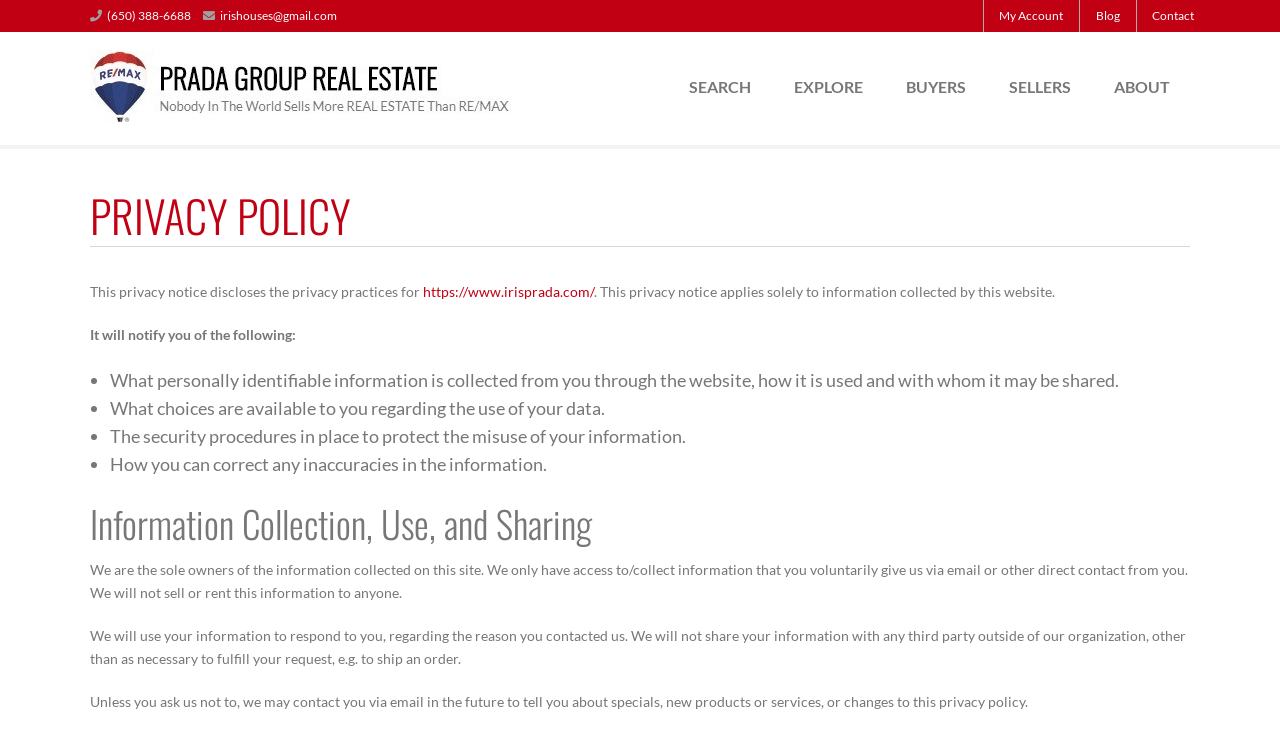

--- FILE ---
content_type: text/html; charset=UTF-8
request_url: https://www.irisprada.com/privacy-policy/
body_size: 14200
content:

<!DOCTYPE html>
<html lang="en-US">
<head>
<meta charset="UTF-8" />
<meta name="viewport" content="width=device-width, initial-scale=1" />
<meta name='robots' content='index, follow, max-image-preview:large, max-snippet:-1, max-video-preview:-1' />
	<style>img:is([sizes="auto" i],[sizes^="auto," i]){contain-intrinsic-size:3000px 1500px}</style>
	
	<!-- This site is optimized with the Yoast SEO plugin v25.9 - https://yoast.com/wordpress/plugins/seo/ -->
	<title>Privacy Policy - Prada Group Real Estate</title>
	<link rel="canonical" href="https://www.irisprada.com/privacy-policy/" />
	<meta property="og:locale" content="en_US" />
	<meta property="og:type" content="article" />
	<meta property="og:title" content="Privacy Policy - Prada Group Real Estate" />
	<meta property="og:description" content="This privacy notice discloses the privacy practices for https://www.irisprada.com/. This privacy notice applies solely to information collected by this website. It will notify you of the following: What personally identifiable information is collected from you through the website, how it is used and with whom it may be shared. What choices are available to you [&hellip;]" />
	<meta property="og:url" content="https://www.irisprada.com/privacy-policy/" />
	<meta property="og:site_name" content="Prada Group Real Estate" />
	<meta name="twitter:card" content="summary_large_image" />
	<meta name="twitter:label1" content="Est. reading time" />
	<meta name="twitter:data1" content="4 minutes" />
	<script type="application/ld+json" class="yoast-schema-graph">{"@context":"https://schema.org","@graph":[{"@type":"WebPage","@id":"https://www.irisprada.com/privacy-policy/","url":"https://www.irisprada.com/privacy-policy/","name":"Privacy Policy - Prada Group Real Estate","isPartOf":{"@id":"https://www.irisprada.com/#website"},"datePublished":"2020-11-19T10:39:36+00:00","breadcrumb":{"@id":"https://www.irisprada.com/privacy-policy/#breadcrumb"},"inLanguage":"en-US","potentialAction":[{"@type":"ReadAction","target":["https://www.irisprada.com/privacy-policy/"]}]},{"@type":"BreadcrumbList","@id":"https://www.irisprada.com/privacy-policy/#breadcrumb","itemListElement":[{"@type":"ListItem","position":1,"name":"Home","item":"https://www.irisprada.com/"},{"@type":"ListItem","position":2,"name":"Privacy Policy"}]},{"@type":"WebSite","@id":"https://www.irisprada.com/#website","url":"https://www.irisprada.com/","name":"Prada Group Real Estate","description":"Where Your Success Matters","potentialAction":[{"@type":"SearchAction","target":{"@type":"EntryPoint","urlTemplate":"https://www.irisprada.com/?s={search_term_string}"},"query-input":{"@type":"PropertyValueSpecification","valueRequired":true,"valueName":"search_term_string"}}],"inLanguage":"en-US"}]}</script>
	<!-- / Yoast SEO plugin. -->


<link rel='dns-prefetch' href='//platform-api.sharethis.com' />
<link rel='dns-prefetch' href='//fonts.googleapis.com' />
<link rel="alternate" type="application/rss+xml" title="Prada Group Real Estate &raquo; Feed" href="https://www.irisprada.com/feed/" />
<link rel="alternate" type="application/rss+xml" title="Prada Group Real Estate &raquo; Comments Feed" href="https://www.irisprada.com/comments/feed/" />
		<!-- This site uses the Google Analytics by MonsterInsights plugin v9.8.0 - Using Analytics tracking - https://www.monsterinsights.com/ -->
		<!-- Note: MonsterInsights is not currently configured on this site. The site owner needs to authenticate with Google Analytics in the MonsterInsights settings panel. -->
					<!-- No tracking code set -->
				<!-- / Google Analytics by MonsterInsights -->
		<script type="text/javascript">
/* <![CDATA[ */
window._wpemojiSettings = {"baseUrl":"https:\/\/s.w.org\/images\/core\/emoji\/16.0.1\/72x72\/","ext":".png","svgUrl":"https:\/\/s.w.org\/images\/core\/emoji\/16.0.1\/svg\/","svgExt":".svg","source":{"concatemoji":"https:\/\/www.irisprada.com\/wp-includes\/js\/wp-emoji-release.min.js?ver=6.8.2"}};
/*! This file is auto-generated */
!function(s,n){var o,i,e;function c(e){try{var t={supportTests:e,timestamp:(new Date).valueOf()};sessionStorage.setItem(o,JSON.stringify(t))}catch(e){}}function p(e,t,n){e.clearRect(0,0,e.canvas.width,e.canvas.height),e.fillText(t,0,0);var t=new Uint32Array(e.getImageData(0,0,e.canvas.width,e.canvas.height).data),a=(e.clearRect(0,0,e.canvas.width,e.canvas.height),e.fillText(n,0,0),new Uint32Array(e.getImageData(0,0,e.canvas.width,e.canvas.height).data));return t.every(function(e,t){return e===a[t]})}function u(e,t){e.clearRect(0,0,e.canvas.width,e.canvas.height),e.fillText(t,0,0);for(var n=e.getImageData(16,16,1,1),a=0;a<n.data.length;a++)if(0!==n.data[a])return!1;return!0}function f(e,t,n,a){switch(t){case"flag":return n(e,"\ud83c\udff3\ufe0f\u200d\u26a7\ufe0f","\ud83c\udff3\ufe0f\u200b\u26a7\ufe0f")?!1:!n(e,"\ud83c\udde8\ud83c\uddf6","\ud83c\udde8\u200b\ud83c\uddf6")&&!n(e,"\ud83c\udff4\udb40\udc67\udb40\udc62\udb40\udc65\udb40\udc6e\udb40\udc67\udb40\udc7f","\ud83c\udff4\u200b\udb40\udc67\u200b\udb40\udc62\u200b\udb40\udc65\u200b\udb40\udc6e\u200b\udb40\udc67\u200b\udb40\udc7f");case"emoji":return!a(e,"\ud83e\udedf")}return!1}function g(e,t,n,a){var r="undefined"!=typeof WorkerGlobalScope&&self instanceof WorkerGlobalScope?new OffscreenCanvas(300,150):s.createElement("canvas"),o=r.getContext("2d",{willReadFrequently:!0}),i=(o.textBaseline="top",o.font="600 32px Arial",{});return e.forEach(function(e){i[e]=t(o,e,n,a)}),i}function t(e){var t=s.createElement("script");t.src=e,t.defer=!0,s.head.appendChild(t)}"undefined"!=typeof Promise&&(o="wpEmojiSettingsSupports",i=["flag","emoji"],n.supports={everything:!0,everythingExceptFlag:!0},e=new Promise(function(e){s.addEventListener("DOMContentLoaded",e,{once:!0})}),new Promise(function(t){var n=function(){try{var e=JSON.parse(sessionStorage.getItem(o));if("object"==typeof e&&"number"==typeof e.timestamp&&(new Date).valueOf()<e.timestamp+604800&&"object"==typeof e.supportTests)return e.supportTests}catch(e){}return null}();if(!n){if("undefined"!=typeof Worker&&"undefined"!=typeof OffscreenCanvas&&"undefined"!=typeof URL&&URL.createObjectURL&&"undefined"!=typeof Blob)try{var e="postMessage("+g.toString()+"("+[JSON.stringify(i),f.toString(),p.toString(),u.toString()].join(",")+"));",a=new Blob([e],{type:"text/javascript"}),r=new Worker(URL.createObjectURL(a),{name:"wpTestEmojiSupports"});return void(r.onmessage=function(e){c(n=e.data),r.terminate(),t(n)})}catch(e){}c(n=g(i,f,p,u))}t(n)}).then(function(e){for(var t in e)n.supports[t]=e[t],n.supports.everything=n.supports.everything&&n.supports[t],"flag"!==t&&(n.supports.everythingExceptFlag=n.supports.everythingExceptFlag&&n.supports[t]);n.supports.everythingExceptFlag=n.supports.everythingExceptFlag&&!n.supports.flag,n.DOMReady=!1,n.readyCallback=function(){n.DOMReady=!0}}).then(function(){return e}).then(function(){var e;n.supports.everything||(n.readyCallback(),(e=n.source||{}).concatemoji?t(e.concatemoji):e.wpemoji&&e.twemoji&&(t(e.twemoji),t(e.wpemoji)))}))}((window,document),window._wpemojiSettings);
/* ]]> */
</script>

<link data-optimized="1" rel='stylesheet' id='wpra-lightbox-css' href='https://www.irisprada.com/wp-content/litespeed/css/862f164908fca50d26577b7368645ec5.css?ver=28cf8' type='text/css' media='all' />
<link data-optimized="1" rel='stylesheet' id='equity-foundation-css' href='https://www.irisprada.com/wp-content/litespeed/css/99313cc3e3b96e873a21e0b61efe4d50.css?ver=e4d50' type='text/css' media='all' />
<link data-optimized="1" rel='stylesheet' id='prime-location-css' href='https://www.irisprada.com/wp-content/litespeed/css/c6f748f433f72d93cdbb15a7652977eb.css?ver=ba473' type='text/css' media='all' />
<link data-optimized="1" rel='stylesheet' id='properticons-css' href='https://www.irisprada.com/wp-content/litespeed/css/12273c8e1b4c8418ecb9d440491c7b45.css?ver=896b9' type='text/css' media='all' />
<link data-optimized="1" rel='stylesheet' id='equity-print-css' href='https://www.irisprada.com/wp-content/litespeed/css/c5a502ba7c56d8e4856c16405ff5aa67.css?ver=5aa67' type='text/css' media='print' />
<link data-optimized="1" rel='stylesheet' id='equity-google-fonts-css' href='https://www.irisprada.com/wp-content/litespeed/css/1924ac67e26e412f50b6e1474481d4cb.css?ver=1d4cb' type='text/css' media='all' />
<style id='wp-emoji-styles-inline-css' type='text/css'>img.wp-smiley,img.emoji{display:inline!important;border:none!important;box-shadow:none!important;height:1em!important;width:1em!important;margin:0 0.07em!important;vertical-align:-0.1em!important;background:none!important;padding:0!important}</style>
<link data-optimized="1" rel='stylesheet' id='wp-block-library-css' href='https://www.irisprada.com/wp-content/litespeed/css/1ab07ad699405176c74a5027cb29bb33.css?ver=f2b97' type='text/css' media='all' />
<style id='classic-theme-styles-inline-css' type='text/css'>
/*! This file is auto-generated */
.wp-block-button__link{color:#fff;background-color:#32373c;border-radius:9999px;box-shadow:none;text-decoration:none;padding:calc(.667em + 2px) calc(1.333em + 2px);font-size:1.125em}.wp-block-file__button{background:#32373c;color:#fff;text-decoration:none}</style>
<link data-optimized="1" rel='stylesheet' id='wpra-displays-css' href='https://www.irisprada.com/wp-content/litespeed/css/12255c373c9c97e8ff8ae03b54c2a158.css?ver=c843b' type='text/css' media='all' />
<style id='global-styles-inline-css' type='text/css'>:root{--wp--preset--aspect-ratio--square:1;--wp--preset--aspect-ratio--4-3:4/3;--wp--preset--aspect-ratio--3-4:3/4;--wp--preset--aspect-ratio--3-2:3/2;--wp--preset--aspect-ratio--2-3:2/3;--wp--preset--aspect-ratio--16-9:16/9;--wp--preset--aspect-ratio--9-16:9/16;--wp--preset--color--black:#000000;--wp--preset--color--cyan-bluish-gray:#abb8c3;--wp--preset--color--white:#ffffff;--wp--preset--color--pale-pink:#f78da7;--wp--preset--color--vivid-red:#cf2e2e;--wp--preset--color--luminous-vivid-orange:#ff6900;--wp--preset--color--luminous-vivid-amber:#fcb900;--wp--preset--color--light-green-cyan:#7bdcb5;--wp--preset--color--vivid-green-cyan:#00d084;--wp--preset--color--pale-cyan-blue:#8ed1fc;--wp--preset--color--vivid-cyan-blue:#0693e3;--wp--preset--color--vivid-purple:#9b51e0;--wp--preset--gradient--vivid-cyan-blue-to-vivid-purple:linear-gradient(135deg,rgba(6,147,227,1) 0%,rgb(155,81,224) 100%);--wp--preset--gradient--light-green-cyan-to-vivid-green-cyan:linear-gradient(135deg,rgb(122,220,180) 0%,rgb(0,208,130) 100%);--wp--preset--gradient--luminous-vivid-amber-to-luminous-vivid-orange:linear-gradient(135deg,rgba(252,185,0,1) 0%,rgba(255,105,0,1) 100%);--wp--preset--gradient--luminous-vivid-orange-to-vivid-red:linear-gradient(135deg,rgba(255,105,0,1) 0%,rgb(207,46,46) 100%);--wp--preset--gradient--very-light-gray-to-cyan-bluish-gray:linear-gradient(135deg,rgb(238,238,238) 0%,rgb(169,184,195) 100%);--wp--preset--gradient--cool-to-warm-spectrum:linear-gradient(135deg,rgb(74,234,220) 0%,rgb(151,120,209) 20%,rgb(207,42,186) 40%,rgb(238,44,130) 60%,rgb(251,105,98) 80%,rgb(254,248,76) 100%);--wp--preset--gradient--blush-light-purple:linear-gradient(135deg,rgb(255,206,236) 0%,rgb(152,150,240) 100%);--wp--preset--gradient--blush-bordeaux:linear-gradient(135deg,rgb(254,205,165) 0%,rgb(254,45,45) 50%,rgb(107,0,62) 100%);--wp--preset--gradient--luminous-dusk:linear-gradient(135deg,rgb(255,203,112) 0%,rgb(199,81,192) 50%,rgb(65,88,208) 100%);--wp--preset--gradient--pale-ocean:linear-gradient(135deg,rgb(255,245,203) 0%,rgb(182,227,212) 50%,rgb(51,167,181) 100%);--wp--preset--gradient--electric-grass:linear-gradient(135deg,rgb(202,248,128) 0%,rgb(113,206,126) 100%);--wp--preset--gradient--midnight:linear-gradient(135deg,rgb(2,3,129) 0%,rgb(40,116,252) 100%);--wp--preset--font-size--small:13px;--wp--preset--font-size--medium:20px;--wp--preset--font-size--large:36px;--wp--preset--font-size--x-large:42px;--wp--preset--spacing--20:0.44rem;--wp--preset--spacing--30:0.67rem;--wp--preset--spacing--40:1rem;--wp--preset--spacing--50:1.5rem;--wp--preset--spacing--60:2.25rem;--wp--preset--spacing--70:3.38rem;--wp--preset--spacing--80:5.06rem;--wp--preset--shadow--natural:6px 6px 9px rgba(0, 0, 0, 0.2);--wp--preset--shadow--deep:12px 12px 50px rgba(0, 0, 0, 0.4);--wp--preset--shadow--sharp:6px 6px 0px rgba(0, 0, 0, 0.2);--wp--preset--shadow--outlined:6px 6px 0px -3px rgba(255, 255, 255, 1), 6px 6px rgba(0, 0, 0, 1);--wp--preset--shadow--crisp:6px 6px 0px rgba(0, 0, 0, 1)}:where(.is-layout-flex){gap:.5em}:where(.is-layout-grid){gap:.5em}body .is-layout-flex{display:flex}.is-layout-flex{flex-wrap:wrap;align-items:center}.is-layout-flex>:is(*,div){margin:0}body .is-layout-grid{display:grid}.is-layout-grid>:is(*,div){margin:0}:where(.wp-block-columns.is-layout-flex){gap:2em}:where(.wp-block-columns.is-layout-grid){gap:2em}:where(.wp-block-post-template.is-layout-flex){gap:1.25em}:where(.wp-block-post-template.is-layout-grid){gap:1.25em}.has-black-color{color:var(--wp--preset--color--black)!important}.has-cyan-bluish-gray-color{color:var(--wp--preset--color--cyan-bluish-gray)!important}.has-white-color{color:var(--wp--preset--color--white)!important}.has-pale-pink-color{color:var(--wp--preset--color--pale-pink)!important}.has-vivid-red-color{color:var(--wp--preset--color--vivid-red)!important}.has-luminous-vivid-orange-color{color:var(--wp--preset--color--luminous-vivid-orange)!important}.has-luminous-vivid-amber-color{color:var(--wp--preset--color--luminous-vivid-amber)!important}.has-light-green-cyan-color{color:var(--wp--preset--color--light-green-cyan)!important}.has-vivid-green-cyan-color{color:var(--wp--preset--color--vivid-green-cyan)!important}.has-pale-cyan-blue-color{color:var(--wp--preset--color--pale-cyan-blue)!important}.has-vivid-cyan-blue-color{color:var(--wp--preset--color--vivid-cyan-blue)!important}.has-vivid-purple-color{color:var(--wp--preset--color--vivid-purple)!important}.has-black-background-color{background-color:var(--wp--preset--color--black)!important}.has-cyan-bluish-gray-background-color{background-color:var(--wp--preset--color--cyan-bluish-gray)!important}.has-white-background-color{background-color:var(--wp--preset--color--white)!important}.has-pale-pink-background-color{background-color:var(--wp--preset--color--pale-pink)!important}.has-vivid-red-background-color{background-color:var(--wp--preset--color--vivid-red)!important}.has-luminous-vivid-orange-background-color{background-color:var(--wp--preset--color--luminous-vivid-orange)!important}.has-luminous-vivid-amber-background-color{background-color:var(--wp--preset--color--luminous-vivid-amber)!important}.has-light-green-cyan-background-color{background-color:var(--wp--preset--color--light-green-cyan)!important}.has-vivid-green-cyan-background-color{background-color:var(--wp--preset--color--vivid-green-cyan)!important}.has-pale-cyan-blue-background-color{background-color:var(--wp--preset--color--pale-cyan-blue)!important}.has-vivid-cyan-blue-background-color{background-color:var(--wp--preset--color--vivid-cyan-blue)!important}.has-vivid-purple-background-color{background-color:var(--wp--preset--color--vivid-purple)!important}.has-black-border-color{border-color:var(--wp--preset--color--black)!important}.has-cyan-bluish-gray-border-color{border-color:var(--wp--preset--color--cyan-bluish-gray)!important}.has-white-border-color{border-color:var(--wp--preset--color--white)!important}.has-pale-pink-border-color{border-color:var(--wp--preset--color--pale-pink)!important}.has-vivid-red-border-color{border-color:var(--wp--preset--color--vivid-red)!important}.has-luminous-vivid-orange-border-color{border-color:var(--wp--preset--color--luminous-vivid-orange)!important}.has-luminous-vivid-amber-border-color{border-color:var(--wp--preset--color--luminous-vivid-amber)!important}.has-light-green-cyan-border-color{border-color:var(--wp--preset--color--light-green-cyan)!important}.has-vivid-green-cyan-border-color{border-color:var(--wp--preset--color--vivid-green-cyan)!important}.has-pale-cyan-blue-border-color{border-color:var(--wp--preset--color--pale-cyan-blue)!important}.has-vivid-cyan-blue-border-color{border-color:var(--wp--preset--color--vivid-cyan-blue)!important}.has-vivid-purple-border-color{border-color:var(--wp--preset--color--vivid-purple)!important}.has-vivid-cyan-blue-to-vivid-purple-gradient-background{background:var(--wp--preset--gradient--vivid-cyan-blue-to-vivid-purple)!important}.has-light-green-cyan-to-vivid-green-cyan-gradient-background{background:var(--wp--preset--gradient--light-green-cyan-to-vivid-green-cyan)!important}.has-luminous-vivid-amber-to-luminous-vivid-orange-gradient-background{background:var(--wp--preset--gradient--luminous-vivid-amber-to-luminous-vivid-orange)!important}.has-luminous-vivid-orange-to-vivid-red-gradient-background{background:var(--wp--preset--gradient--luminous-vivid-orange-to-vivid-red)!important}.has-very-light-gray-to-cyan-bluish-gray-gradient-background{background:var(--wp--preset--gradient--very-light-gray-to-cyan-bluish-gray)!important}.has-cool-to-warm-spectrum-gradient-background{background:var(--wp--preset--gradient--cool-to-warm-spectrum)!important}.has-blush-light-purple-gradient-background{background:var(--wp--preset--gradient--blush-light-purple)!important}.has-blush-bordeaux-gradient-background{background:var(--wp--preset--gradient--blush-bordeaux)!important}.has-luminous-dusk-gradient-background{background:var(--wp--preset--gradient--luminous-dusk)!important}.has-pale-ocean-gradient-background{background:var(--wp--preset--gradient--pale-ocean)!important}.has-electric-grass-gradient-background{background:var(--wp--preset--gradient--electric-grass)!important}.has-midnight-gradient-background{background:var(--wp--preset--gradient--midnight)!important}.has-small-font-size{font-size:var(--wp--preset--font-size--small)!important}.has-medium-font-size{font-size:var(--wp--preset--font-size--medium)!important}.has-large-font-size{font-size:var(--wp--preset--font-size--large)!important}.has-x-large-font-size{font-size:var(--wp--preset--font-size--x-large)!important}:where(.wp-block-post-template.is-layout-flex){gap:1.25em}:where(.wp-block-post-template.is-layout-grid){gap:1.25em}:where(.wp-block-columns.is-layout-flex){gap:2em}:where(.wp-block-columns.is-layout-grid){gap:2em}:root :where(.wp-block-pullquote){font-size:1.5em;line-height:1.6}</style>
<link data-optimized="1" rel='stylesheet' id='share-this-share-buttons-sticky-css' href='https://www.irisprada.com/wp-content/litespeed/css/164da83d2080cc9da2490721715de8af.css?ver=b7f46' type='text/css' media='all' />
<link data-optimized="1" rel='stylesheet' id='equity-idx-css' href='https://www.irisprada.com/wp-content/litespeed/css/72f28de68300a06e4fb1ee5046cec345.css?ver=ec345' type='text/css' media='all' />
<link data-optimized="1" rel='stylesheet' id='font-awesome-5.8.2-css' href='https://www.irisprada.com/wp-content/litespeed/css/3b062d00bc545466b578f0feaf52e1c7.css?ver=35527' type='text/css' media='all' />
<script type="text/javascript" src="//platform-api.sharethis.com/js/sharethis.js?ver=2.3.6#property=6386c24665735e001232d4a8&amp;product=-buttons&amp;source=sharethis-share-buttons-wordpress" id="share-this-share-buttons-mu-js"></script>
<script type="text/javascript" src="https://www.irisprada.com/wp-includes/js/jquery/jquery.min.js?ver=3.7.1" id="jquery-core-js"></script>
<script type="text/javascript" src="https://www.irisprada.com/wp-includes/js/jquery/jquery-migrate.min.js?ver=3.4.1" id="jquery-migrate-js"></script>
<script type="text/javascript" src="https://www.irisprada.com/wp-content/themes/equity/lib/js/modernizr.min.js" id="foundation-mod-js"></script>
<script type="text/javascript" src="https://www.irisprada.com/wp-content/themes/equity/lib/js/foundation.min.js" id="foundation-main-js"></script>
<link rel="https://api.w.org/" href="https://www.irisprada.com/wp-json/" /><link rel="alternate" title="JSON" type="application/json" href="https://www.irisprada.com/wp-json/wp/v2/pages/852" /><link rel="EditURI" type="application/rsd+xml" title="RSD" href="https://www.irisprada.com/xmlrpc.php?rsd" />
<meta name="generator" content="WordPress 6.8.2" />
<meta name="generator" content="Equity 1.7.13" />
<link rel='shortlink' href='https://www.irisprada.com/?p=852' />
<link rel="alternate" title="oEmbed (JSON)" type="application/json+oembed" href="https://www.irisprada.com/wp-json/oembed/1.0/embed?url=https%3A%2F%2Fwww.irisprada.com%2Fprivacy-policy%2F" />
<link rel="alternate" title="oEmbed (XML)" type="text/xml+oembed" href="https://www.irisprada.com/wp-json/oembed/1.0/embed?url=https%3A%2F%2Fwww.irisprada.com%2Fprivacy-policy%2F&#038;format=xml" />


<!-- WordPress Version 6.8.2 -->
<!-- IDX Broker WordPress Plugin 3.2.5 Activated -->
<!-- IDX Broker WordPress Plugin Wrapper Meta-->

<!-- Google tag (gtag.js) -->
<script async src="https://www.googletagmanager.com/gtag/js?id=AW-16684631659"></script>
<script>
  window.dataLayer = window.dataLayer || [];
  function gtag(){dataLayer.push(arguments);}
  gtag('js', new Date());

  gtag('config', 'AW-16684631659');
</script>
<link rel="Shortcut Icon" href="https://www.irisprada.com/wp-content/uploads/2018/03/cropped-site-icon-32x32.jpg" type="image/x-icon" />
<link rel="apple-touch-icon" sizes="180x180" href="https://www.irisprada.com/wp-content/uploads/2018/03/cropped-site-icon-180x180.jpg" />
<link rel="icon" sizes="192x192" href="https://www.irisprada.com/wp-content/uploads/2018/03/cropped-site-icon-192x192.jpg" />
<link rel="pingback" href="https://www.irisprada.com/xmlrpc.php" />
		<!-- begin Parent Customizer CSS -->
		<style type="text/css"></style>
		<!-- end Parent Customizer CSS -->
				<!-- begin Child Customizer CSS -->
		<style type="text/css">a,.home-lead .leaflet-container a,.idx-content .IDX-wrapper-standard a,header .site-title a,header .site-title a:hover,.ae-iconbox i[class*="fa-"],.ae-iconbox a i[class*="fa-"],.showcase-property span.price,.widget .listing-wrap .listing-thumb-meta span,.equity-idx-carousel span.price,.home-top h4.widget-title,.home-bottom h4.widget-title,h1.entry-title{color:#c20014}.ae-iconbox.type-2:hover i[class*="fa-"],.ae-iconbox.type-2:hover a i[class*="fa-"],.ae-iconbox.type-3:hover i[class*="fa-"],.ae-iconbox.type-3:hover a i[class*="fa-"]{color:#c20014!important}.top-header,.button:not(.secondary),button:not(.secondary),input[type="button"],input[type="submit"],.idx-content .IDX-wrapper-standard .IDX-btn,.idx-content .IDX-wrapper-standard .IDX-btn-primary,.idx-content .IDX-wrapper-standard #IDX-newSearch,.idx-content .IDX-wrapper-standard #IDX-saveProperty:hover,.idx-content .IDX-wrapper-standard .IDX-panel-primary>.IDX-panel-heading,.idx-content .IDX-wrapper-standard .IDX-navbar-default,.idx-content .IDX-wrapper-standard .IDX-navigation,.idx-content .IDX-wrapper-standard #IDX-mapHeader-Search,.home-lead .IDX-mapTab,#IDX-formSubmit,.ae-iconbox.type-2 i,.ae-iconbox.type-3 i,ul.pagination li.current a,ul.pagination li.current button,.bg-alt,.after-entry-widget-area,.contain-to-grid,.top-header,.top-bar,.top-bar.expanded .title-area,.top-bar-section ul li,.top-bar-section ul li.active>a,.top-bar-section .dropdown li label,.top-bar-section .dropdown li a,.top-bar-section .dropdown li:not(.has-form) a:not(.button),.top-bar-section li:not(.has-form) a:not(.button){background-color:#c20014!important}a:hover,a:focus{color:#888}.button:not(.secondary):hover,button:not(.secondary):hover,input[type="button"]:hover,input[type="submit"]:hover,.idx-content .IDX-wrapper-standard .IDX-btn:hover,.idx-content .IDX-wrapper-standard .IDX-btn-primary:hover,.idx-content .IDX-wrapper-standard #IDX-newSearch:hover,.idx-content .IDX-wrapper-standard #IDX-saveProperty,.idx-content .IDX-wrapper-standard .IDX-navbar-default .IDX-navbar-nav>.IDX-active>a,.idx-content .IDX-wrapper-standard .IDX-navbar-default .IDX-navbar-nav>.IDX-active>a:focus,.idx-content .IDX-wrapper-standard .IDX-navbar-default .IDX-navbar-nav>.IDX-active>a:hover,.idx-content .IDX-wrapper-standard .IDX-navbar-default .IDX-navbar-nav>li>a:focus,.idx-content .IDX-wrapper-standard .IDX-navbar-default .IDX-navbar-nav>li>a:hover,.idx-content .IDX-wrapper-standard .IDX-searchNavItem a:hover,.bg-alt .button:hover,.bg-alt input[type="button"]:hover,.bg-alt input[type="submit"]:hover,.button:not(.secondary):focus,button:not(.secondary):focus,input[type="button"]:focus,input[type="submit"]:focus,.idx-content #IDX-formSubmit:hover,ul.pagination li.current a:hover,ul.pagination li.current a:focus,ul.pagination li.current button:hover,ul.pagination li.current button:focus,.top-bar-section ul li.active>a,.top-bar-section li:not(.has-form):hover>a:not(.button),.top-bar-section .dropdown li:not(.has-form):hover>a:not(.button),.top-bar-section li.active:not(.has-form) a:not(.button):hover,.top-bar-section .dropdown li:not(.has-form):not(.active):hover>a:not(.button){background-color:#888888!important}.button,button,input[type="button"],input[type="submit"],.idx-content .IDX-wrapper-standard .IDX-panel-primary,.idx-content .IDX-wrapper-standard .IDX-panel-primary>.IDX-panel-heading,.idx-content .IDX-wrapper-standard .IDX-navbar-default .IDX-navbar-collapse,.idx-content .IDX-wrapper-standard .IDX-navbar-default .IDX-navbar-form,.idx-content .IDX-wrapper-standard .IDX-navbar-default{border-color:#c20014}.top-bar.expanded .toggle-topbar a,.top-bar-section .dropdown label{color:#aaa}.top-bar-section .divider,.top-bar-section [role="separator"],.top-bar-section>ul>.divider,.top-bar-section>ul>[role="separator"]{border-color:#aaa}</style>
		<!-- end Child Customizer CSS -->
		<link rel="icon" href="https://www.irisprada.com/wp-content/uploads/2018/03/cropped-site-icon-32x32.jpg" sizes="32x32" />
<link rel="icon" href="https://www.irisprada.com/wp-content/uploads/2018/03/cropped-site-icon-192x192.jpg" sizes="192x192" />
<link rel="apple-touch-icon" href="https://www.irisprada.com/wp-content/uploads/2018/03/cropped-site-icon-180x180.jpg" />
<meta name="msapplication-TileImage" content="https://www.irisprada.com/wp-content/uploads/2018/03/cropped-site-icon-270x270.jpg" />
		<style type="text/css" id="wp-custom-css">.footer-disclaimer p{margin-bottom:10px!important}</style>
		<style type="text/css" id="equity-custom-panel">p{font-size:.8rem}ol.flex-control-nav.flex-control-paging{bottom:20px!important}.metaslider .flexslider{margin-bottom:0!important}.flex-control-paging li a{background:rgb(255 255 255 / .5)!important;box-shadow:inset 0 0 3px rgb(255 255 255 / .3)!important}.flex-control-paging li a.flex-active{background:#fff!important;background:rgb(255 255 255 / .9)!important}.home .content-sidebar-wrap.row .home-lead .sue-panel-content.sue-content-wrap{padding-bottom:0!important}.home-lead{background:#888}.home .content-sidebar-wrap.row .home-lead .row.search-row{max-width:1140px!important;margin:0 auto}.home .content-sidebar-wrap.row .home-lead .row.search-row input[type=number]::-webkit-inner-spin-button,.home .content-sidebar-wrap.row .home-lead .row.search-row input[type=number]::-webkit-outer-spin-button{-webkit-appearance:none;margin:0}.home .content-sidebar-wrap.row .home-lead .row.search-row .sue-panel .columns{position:relative;padding-left:1.11111rem;padding-right:1.11111rem;float:left}.home .content-sidebar-wrap.row .home-lead .row.search-row .sue-panel .row{margin-left:-1.11111rem;margin-right:-1.11111rem}.home .content-sidebar-wrap.row .home-lead .row.search-row button.idx-omnibar-extra-button{width:100%;margin-bottom:10px}.home .content-sidebar-wrap.row .home-lead .row.search-row .omni-right p{text-align:center;margin-bottom:0;font-weight:700;font-family:"Lato","Helvetica Neue","Helvetica",Helvetica,Arial,sans-serif}.home .content-sidebar-wrap.row .home-lead .row.search-row .omni-right p a.advanced-search{display:block;float:left;color:#fff}.home .content-sidebar-wrap.row .home-lead .row.search-row .omni-right p a.map-search{display:block;float:right;color:#fff}.home .content-sidebar-wrap.row .home-lead .row.search-row .omni-right p a.advanced-search:hover,.home .content-sidebar-wrap.row .home-lead .row.search-row .omni-right p a.map-search:hover{color:#c20014}.home .content-sidebar-wrap.row .home-lead .row.search-row button.idx-omnibar-extra-button i.fa.fa-search{margin-right:10px;position:relative;top:-2px}.home .content-sidebar-wrap.row .home-lead .row.search-row button.idx-omnibar-extra-button span{letter-spacing:1px;font-size:18px;font-family:"Roboto","Helvetica Neue","Helvetica",Helvetica,Arial,sans-serif}span.visually-hidden{display:none}.search-row .awesomplete ul{position:absolute;z-index:9999;background:#fff;border:1px solid #ccc;top:36px;list-style-type:none;margin-left:0;box-shadow:inset 0 1px 2px rgb(0 0 0 / .1);color:rgb(0 0 0 / .75)}.search-row .awesomplete ul li{padding:10px}.home .content-sidebar-wrap.row .home-lead form.idx-omnibar-form.idx-omnibar-extra-form{padding-top:20px}.home .content-sidebar-wrap.row .home-lead .row.search-row button.idx-omnibar-extra-button:hover{background-color:#ffffff!important}.home .content-sidebar-wrap.row .home-lead .row.search-row button.idx-omnibar-extra-button:hover i,.home .content-sidebar-wrap.row .home-lead .row.search-row button.idx-omnibar-extra-button:hover span{color:#c20014!important}.home-icon h4{font-size:1.39rem;margin-top:0;color:#ad2c36}.home-icon{text-align:center;transition:all 0.35s ease-in-out}.home-icon .sue-icon-text{margin-left:0!important;display:block;clear:both}.home-icons .su-column-inner.su-clearfix{text-align:center}.home-icon i{transition:all 0.35s ease-in-out;display:block!important;margin:0 auto 25px}a.sue-icon.home-icon:hover i{font-size:70px!important;line-height:70px!important;margin-bottom:7px}a.sue-icon.home-icon:hover h4{color:#c20014}.home-neighborhoodText{position:absolute;bottom:20px;width:70%;background-color:rgb(136 136 136 / .7);height:55px;text-align:center;transition:0.35s ease;color:#fff;text-transform:uppercase;font-size:1.3rem;font-family:"Oswald","Helvetica Neue","Helvetica",Helvetica,Arial,sans-serif;font-weight:300;font-style:normal;text-rendering:optimizeLegibility;padding:8px 0}.home-neighborhood{position:relative;margin-bottom:1em}.home-neighborhoods a:hover .home-neighborhoodText{transform:scale(.95);width:100%}.home-middle.bg-alt{background-color:rgb(0 0 0 / .5)!important}.lower-cta.subtitle{font-size:2.5rem;margin-top:0;text-transform:none;line-height:1em;margin-bottom:30px}.lower-cta.title,.lower-cta.subtitle{font-weight:700;color:#888;text-shadow:#fafafa 3px 2px 6px;text-align:center}.lower-cta.title{font-size:3.5rem}footer#site-footer{background-color:#888;color:#fff}footer#site-footer a{color:#fff;font-weight:700}footer.site-footer .row{border-top-width:0}.gform_wrapper .top_label .gfield_label,.gform_wrapper .ginput_complex.ginput_container label{display:none!important}.gform_wrapper .ginput_complex.ginput_container input{margin-bottom:0}.page-id-138 .content article .entry-header{display:none!important}aside.sidebar-primary form.idx-omnibar-form{padding:0!important;margin-bottom:0!important}aside.sidebar-primary form.idx-omnibar-form button{margin-bottom:0;padding-bottom:0}.footer-widgets .widget_nav_menu_desc ul li{margin-bottom:5px!important}.gold-stars i{color:gold;text-shadow:0 0 0 #000;margin-right:3px}@media only screen and (min-width:641px){.gform_wrapper ul.gform_fields li.gfield{padding-right:0!important}.gform_wrapper .gform_footer input.button,.gform_wrapper .gform_footer input[type=submit],.gform_wrapper .gform_page_footer input.button,.gform_wrapper .gform_page_footer input[type=submit]{width:100%!important}.equity-listing-carousel-1 .owl-item .carousel-property{margin-left:0;margin-right:0;text-align:center}input#input_3_1_1{margin-bottom:10px!important}span#input_3_1_3_container{width:100%!important;margin-right:0!important;padding-right:0!important}span#input_3_1_4_container{margin-right:8px!important}span#input_3_1_5_container{margin-right:-8px!important}.menu-search-by-area-container,.menu-tools-container{column-count:2}}@media only screen and (min-width:40.063em){ul.menu-header-right .sub-menu{z-index:999}nav.nav-header-right ul#menu-main-menu{margin-top:20px}}.columns.large-9.medium-9.small-12.omni-left+ul{margin-left:20px;margin-top:37px}</style></head>

<body data-rsssl=1 class="privacy-policy wp-singular page-template-default page page-id-852 wp-theme-equity wp-child-theme-prime-location metaslider-plugin header-image header-full-width full-width-content prime-location-custom" itemscope itemtype="http://schema.org/WebPage"><div class="site-container"><div class="sticky-header"><div class="top-header contain-to-grid"><div class="row"><nav class="nav-top-header-bar top-bar" role="navigation" itemscope="itemscope" itemtype="http://schema.org/SiteNavigationElement" data-topbar><ul class="title-area"><li class="name"></li><li class="toggle-topbar menu-icon"><a href="#"><span>Menu</span></a></li></ul><section class="top-bar-section"><aside class="widget-area columns small-12 medium-4 large-4"><ul class="top-header-left"><div class="widget widget_text">			<div class="textwidget"><div class="agent-phone-wrap"><i class="fas fa-phone"></i><a class="agent-phone" href="tel:+16503886688">(650) 388-6688</a></div> <div class="agent-email-wrap"><i class="fas fa-envelope"></i><a href="mailto:iri&#115;h&#111;use&#115;&#64;&#103;&#109;&#97;il.c&#111;&#109;">&#105;r&#105;&#115;&#104;o&#117;s&#101;&#115;&#64;gm&#97;&#105;l.&#99;om</a></div></div>
		</div></ul></aside><ul id="menu-top-menu" class="menu equity-nav-menu menu-top-header right"><li class="divider"></li><li id="menu-item-125" class="menu-item menu-item-type-custom menu-item-object-custom menu-item-125"><a href="https://search.irisprada.com/idx/myaccount" itemprop="url"><span itemprop="name">My Account</span></a></li>
<li class="divider"></li><li id="menu-item-227" class="menu-item menu-item-type-post_type menu-item-object-page menu-item-227"><a href="https://www.irisprada.com/blog/" itemprop="url"><span itemprop="name">Blog</span></a></li>
<li class="divider"></li><li id="menu-item-127" class="menu-item menu-item-type-custom menu-item-object-custom menu-item-127"><a href="https://search.irisprada.com/idx/contact" itemprop="url"><span itemprop="name">Contact</span></a></li>
</ul></section><!-- .top-bar-section --></nav></div><!-- .row --></div><!-- .top-header --><header class="site-header" role="banner" itemscope="itemscope" itemtype="http://schema.org/WPHeader"><div class="structural-wrap wrap row"><div class="title-area columns small-12 large-5"><p class="site-title" itemprop="headline"><a href="https://www.irisprada.com/" title="Prada Group Real Estate"><img src="https://www.irisprada.com/wp-content/uploads/2018/04/new-logo-final.jpg" alt="Prada Group Real Estate" /><span class="hide">Prada Group Real Estate</span></a></p><p class="site-description" itemprop="description">Where Your Success Matters</p></div><nav class="nav-header-right columns small-12 large-7" role="navigation" itemscope="itemscope" itemtype="http://schema.org/SiteNavigationElement"><span itemprop="name"></span><ul id="menu-main-menu" class="menu equity-nav-menu menu-header-right"><li id="menu-item-120" class="menu-item menu-item-type-custom menu-item-object-custom menu-item-has-children menu-item-120"><a href="https://search.irisprada.com/idx/search/advanced" itemprop="url">Search</a>
<ul class="sub-menu">
	<li id="menu-item-1313" class="menu-item menu-item-type-custom menu-item-object-custom menu-item-1313"><a href="https://search.irisprada.com/idx/featured" itemprop="url">Featured Listings</a></li>
	<li id="menu-item-214" class="menu-item menu-item-type-custom menu-item-object-custom menu-item-214"><a href="https://search.irisprada.com/idx/search/advanced" itemprop="url">Advanced Search</a></li>
	<li id="menu-item-215" class="menu-item menu-item-type-custom menu-item-object-custom menu-item-215"><a href="https://search.irisprada.com/idx/map/mapsearch" itemprop="url">Map Search</a></li>
	<li id="menu-item-216" class="menu-item menu-item-type-custom menu-item-object-custom menu-item-216"><a href="https://search.irisprada.com/idx/search/address" itemprop="url">Address Search</a></li>
	<li id="menu-item-217" class="menu-item menu-item-type-custom menu-item-object-custom menu-item-217"><a href="https://search.irisprada.com/idx/search/listingid" itemprop="url">Listing ID Search</a></li>
	<li id="menu-item-228" class="menu-item menu-item-type-custom menu-item-object-custom menu-item-228"><a href="https://search.irisprada.com/idx/searchbycity" itemprop="url">Browse by City</a></li>
</ul>
</li>
<li id="menu-item-204" class="menu-item menu-item-type-post_type menu-item-object-page menu-item-has-children menu-item-204"><a href="https://www.irisprada.com/communities/" itemprop="url">Explore</a>
<ul class="sub-menu">
	<li id="menu-item-736" class="menu-item menu-item-type-post_type menu-item-object-page menu-item-736"><a href="https://www.irisprada.com/communities/burlingame/" itemprop="url">Burlingame</a></li>
	<li id="menu-item-737" class="menu-item menu-item-type-post_type menu-item-object-page menu-item-737"><a href="https://www.irisprada.com/communities/daly-city/" itemprop="url">Daly City</a></li>
	<li id="menu-item-738" class="menu-item menu-item-type-post_type menu-item-object-page menu-item-738"><a href="https://www.irisprada.com/communities/foster-city/" itemprop="url">Foster City</a></li>
	<li id="menu-item-739" class="menu-item menu-item-type-post_type menu-item-object-page menu-item-739"><a href="https://www.irisprada.com/communities/hillsborough/" itemprop="url">Hillsborough</a></li>
	<li id="menu-item-740" class="menu-item menu-item-type-post_type menu-item-object-page menu-item-740"><a href="https://www.irisprada.com/communities/millbrae/" itemprop="url">Millbrae</a></li>
	<li id="menu-item-741" class="menu-item menu-item-type-post_type menu-item-object-page menu-item-741"><a href="https://www.irisprada.com/communities/redwood-city/" itemprop="url">Redwood City</a></li>
	<li id="menu-item-742" class="menu-item menu-item-type-post_type menu-item-object-page menu-item-742"><a href="https://www.irisprada.com/communities/redwood-shores/" itemprop="url">Redwood Shores</a></li>
	<li id="menu-item-743" class="menu-item menu-item-type-post_type menu-item-object-page menu-item-743"><a href="https://www.irisprada.com/communities/san-bruno/" itemprop="url">San Bruno</a></li>
	<li id="menu-item-744" class="menu-item menu-item-type-post_type menu-item-object-page menu-item-744"><a href="https://www.irisprada.com/communities/san-carlos/" itemprop="url">San Carlos</a></li>
	<li id="menu-item-745" class="menu-item menu-item-type-post_type menu-item-object-page menu-item-745"><a href="https://www.irisprada.com/communities/san-francisco/" itemprop="url">San Francisco</a></li>
	<li id="menu-item-746" class="menu-item menu-item-type-post_type menu-item-object-page menu-item-746"><a href="https://www.irisprada.com/communities/san-mateo/" itemprop="url">San Mateo</a></li>
	<li id="menu-item-747" class="menu-item menu-item-type-post_type menu-item-object-page menu-item-747"><a href="https://www.irisprada.com/communities/south-san-francisco/" itemprop="url">South San Francisco</a></li>
</ul>
</li>
<li id="menu-item-203" class="menu-item menu-item-type-post_type menu-item-object-page menu-item-has-children menu-item-203"><a href="https://www.irisprada.com/buyers/" itemprop="url">Buyers</a>
<ul class="sub-menu">
	<li id="menu-item-218" class="menu-item menu-item-type-post_type menu-item-object-page menu-item-218"><a href="https://www.irisprada.com/buyers/" itemprop="url">Buying a Home</a></li>
	<li id="menu-item-221" class="menu-item menu-item-type-custom menu-item-object-custom menu-item-221"><a href="https://search.irisprada.com/idx/mortgage" itemprop="url">Mortgage Calculator</a></li>
</ul>
</li>
<li id="menu-item-202" class="menu-item menu-item-type-post_type menu-item-object-page menu-item-has-children menu-item-202"><a href="https://www.irisprada.com/selling-your-home/" itemprop="url">Sellers</a>
<ul class="sub-menu">
	<li id="menu-item-219" class="menu-item menu-item-type-post_type menu-item-object-page menu-item-219"><a href="https://www.irisprada.com/selling-your-home/" itemprop="url">Selling Your Home</a></li>
	<li id="menu-item-223" class="menu-item menu-item-type-custom menu-item-object-custom menu-item-223"><a href="https://search.irisprada.com/idx/homevaluation" itemprop="url">Home Valuation</a></li>
</ul>
</li>
<li id="menu-item-224" class="menu-item menu-item-type-post_type menu-item-object-page menu-item-has-children menu-item-224"><a href="https://www.irisprada.com/about/" itemprop="url">About</a>
<ul class="sub-menu">
	<li id="menu-item-651" class="menu-item menu-item-type-post_type menu-item-object-page menu-item-651"><a href="https://www.irisprada.com/about/" itemprop="url">Prada Group Real Estate</a></li>
	<li id="menu-item-652" class="menu-item menu-item-type-post_type menu-item-object-page menu-item-652"><a href="https://www.irisprada.com/meet-iris/" itemprop="url">Meet Iris Prada</a></li>
	<li id="menu-item-653" class="menu-item menu-item-type-post_type menu-item-object-page menu-item-653"><a href="https://www.irisprada.com/reviews/" itemprop="url">Reviews</a></li>
</ul>
</li>
</ul></nav></div></header> <!-- header .row --></div><!-- end .sticky-header --><div class="site-inner"><div class="content-sidebar-wrap row"><main class="content columns small-12 large-12"><article class="post-852 page type-page status-publish hentry entry" itemscope itemtype="http://schema.org/CreativeWork"><header class="entry-header"><h1 class="entry-title" itemprop="headline"><span>Privacy Policy</span></h1></header><div class="entry-content" itemprop="text"><p>This privacy notice discloses the privacy practices for <a href="https://www.irisprada.com/">https://www.irisprada.com/</a>. This privacy notice applies solely to information collected by this website.</p>
<p><strong>It will notify you of the following:</strong></p>
<ul>
<li>What personally identifiable information is collected from you through the website, how it is used and with whom it may be shared.</li>
<li>What choices are available to you regarding the use of your data.</li>
<li>The security procedures in place to protect the misuse of your information.</li>
<li>How you can correct any inaccuracies in the information.</li>
</ul>
<h2>Information Collection, Use, and Sharing</h2>
<p>We are the sole owners of the information collected on this site. We only have access to/collect information that you voluntarily give us via email or other direct contact from you. We will not sell or rent this information to anyone.</p>
<p>We will use your information to respond to you, regarding the reason you contacted us. We will not share your information with any third party outside of our organization, other than as necessary to fulfill your request, e.g. to ship an order.</p>
<p>Unless you ask us not to, we may contact you via email in the future to tell you about specials, new products or services, or changes to this privacy policy.</p>
<h2>Registration</h2>
<p>In order to use certain features of this website, a user must first complete the registration form. During registration a user is required to give certain information (such as name and email address). This information is used to contact you about the products/services on our site in which you have expressed interest. At your option, you may also provide demographic information (such as gender or age) about yourself, but it is not required.</p>
<h2>Cookies</h2>
<p>We use &#8216;cookies&#8217; on this site. A cookie is a piece of data stored on a site visitor&#8217;s hard drive to help us improve your access to our site and identify repeat visitors to our site. For instance, when we use a cookie to identify you, you would not have to log in a password more than once, thereby saving time while on our site. Cookies can also enable us to track and target the interests of our users to enhance the experience on our site. Usage of a cookie is in no way linked to any personally identifiable information on our site.</p>
<p>Some of our business partners may use cookies on our site (for example, advertisers). However, we have no access to or control over these cookies.</p>
<h2>Links</h2>
<p>This website contains links to other sites. Please be aware that we are not responsible for the content or privacy practices of such other sites. We encourage our users to be aware when they leave our site and to read the privacy statements of any other site that collects personally identifiable information.</p>
<h2>Surveys &amp; Contests</h2>
<p>From time-to-time our site requests information via surveys or contests. Participation in these surveys or contests is completely voluntary and you may choose whether or not to participate and therefore disclose this information. Information requested may include contact information (such as name and shipping address), and demographic information (such as zip code, age level). Contact information will be used to notify the winners and award prizes. Survey information will be used for purposes of monitoring or improving the use and satisfaction of this site.</p>
<h2>Your Access to and Control Over Information</h2>
<p>You may opt out of any future contacts from us at any time. You can do the following at any time by contacting us via the email address or phone number given on our website:</p>
<ul>
<li>See what data we have about you, if any.</li>
<li>Change/correct any data we have about you.</li>
<li>Have us delete any data we have about you.</li>
<li>Express any concern you have about our use of your data.</li>
</ul>
<h2>Security</h2>
<p>We take precautions to protect your information. When you submit sensitive information via the website, your information is protected both online and offline.</p>
<p>Wherever we collect sensitive information (such as credit card data), that information is encrypted and transmitted to us in a secure way. You can verify this by looking for a lock icon in the address bar and looking for &#8216;https&#8217; at the beginning of the address of the Web page.</p>
<p>While we use encryption to protect sensitive information transmitted online, we also protect your information offline. Only employees who need the information to perform a specific job (for example, billing or customer service) are granted access to personally identifiable information. The computers/servers in which we store personally identifiable information are kept in a secure environment.</p>
<p>If you feel that we are not abiding by this privacy policy, you should contact us immediately via telephone at (650) 388-6688 or via email at irishouses@gmail.com.</p>
</div></article></main></div></div><div class="footer-widgets"><div class="structural-wrap wrap row"><div class="footer-widgets-1 widget-area columns small-12 medium-4 large-4"><section id="nav_menu_desc-2" class="widget widget_nav_menu_desc"><h4 class="widget-title widgettitle">Explore by Area</h4>
<div class="menu-search-by-area-container"><ul id="menu-search-by-area" class="menu"><li id="menu-item-573" class="fa-map-marker menu-item menu-item-type-post_type menu-item-object-page no-description menu-item-573"><a title="Burlingame" href="https://www.irisprada.com/communities/burlingame/"><i class="fas fa-map-marker"></i><span class="link-title">Burlingame</span></a></li>
<li id="menu-item-574" class="fa-map-marker menu-item menu-item-type-post_type menu-item-object-page no-description menu-item-574"><a title="Foster City" href="https://www.irisprada.com/communities/foster-city/"><i class="fas fa-map-marker"></i><span class="link-title">Foster City</span></a></li>
<li id="menu-item-575" class="fa-map-marker menu-item menu-item-type-post_type menu-item-object-page no-description menu-item-575"><a title="Hillsborough" href="https://www.irisprada.com/communities/hillsborough/"><i class="fas fa-map-marker"></i><span class="link-title">Hillsborough</span></a></li>
<li id="menu-item-576" class="fa-map-marker menu-item menu-item-type-post_type menu-item-object-page no-description menu-item-576"><a title="Millbrae" href="https://www.irisprada.com/communities/millbrae/"><i class="fas fa-map-marker"></i><span class="link-title">Millbrae</span></a></li>
<li id="menu-item-577" class="fa-map-marker menu-item menu-item-type-post_type menu-item-object-page no-description menu-item-577"><a title="Redwood City" href="https://www.irisprada.com/communities/redwood-city/"><i class="fas fa-map-marker"></i><span class="link-title">Redwood City</span></a></li>
<li id="menu-item-578" class="fa-map-marker menu-item menu-item-type-post_type menu-item-object-page no-description menu-item-578"><a title="Redwood Shores" href="https://www.irisprada.com/communities/redwood-shores/"><i class="fas fa-map-marker"></i><span class="link-title">Redwood Shores</span></a></li>
<li id="menu-item-579" class="fa-map-marker menu-item menu-item-type-post_type menu-item-object-page no-description menu-item-579"><a title="San Bruno" href="https://www.irisprada.com/communities/san-bruno/"><i class="fas fa-map-marker"></i><span class="link-title">San Bruno</span></a></li>
<li id="menu-item-580" class="fa-map-marker menu-item menu-item-type-post_type menu-item-object-page no-description menu-item-580"><a title="San Francisco" href="https://www.irisprada.com/communities/san-francisco/"><i class="fas fa-map-marker"></i><span class="link-title">San Francisco</span></a></li>
<li id="menu-item-581" class="fa-map-marker menu-item menu-item-type-post_type menu-item-object-page no-description menu-item-581"><a title="San Mateo" href="https://www.irisprada.com/communities/san-mateo/"><i class="fas fa-map-marker"></i><span class="link-title">San Mateo</span></a></li>
<li id="menu-item-582" class="fa-map-marker menu-item menu-item-type-post_type menu-item-object-page no-description menu-item-582"><a title="South San Francisco" href="https://www.irisprada.com/communities/south-san-francisco/"><i class="fas fa-map-marker"></i><span class="link-title">South San Francisco</span></a></li>
</ul></div></section>
<section id="nav_menu_desc-3" class="widget widget_nav_menu_desc"><h4 class="widget-title widgettitle">Tools</h4>
<div class="menu-tools-container"><ul id="menu-tools" class="menu"><li id="menu-item-583" class="fa-search-plus menu-item menu-item-type-custom menu-item-object-custom no-description menu-item-583"><a title="Advanced Search" href="https://search.irisprada.com/idx/search/advanced"><i class="fas fa-search-plus"></i><span class="link-title">Advanced Search</span></a></li>
<li id="menu-item-585" class="fa-search menu-item menu-item-type-custom menu-item-object-custom no-description menu-item-585"><a title="Address Search" href="https://search.irisprada.com/idx/search/address"><i class="fas fa-search"></i><span class="link-title">Address Search</span></a></li>
<li id="menu-item-587" class="fa-map menu-item menu-item-type-custom menu-item-object-custom no-description menu-item-587"><a title="Map Search" href="https://search.irisprada.com/idx/map/mapsearch"><i class="fas fa-map"></i><span class="link-title">Map Search</span></a></li>
<li id="menu-item-588" class="fa-calculator menu-item menu-item-type-custom menu-item-object-custom no-description menu-item-588"><a title="Mortgage Calculator" href="https://search.irisprada.com/idx/mortgage"><i class="fas fa-calculator"></i><span class="link-title">Mortgage Calculator</span></a></li>
<li id="menu-item-589" class="fa-home menu-item menu-item-type-custom menu-item-object-custom no-description menu-item-589"><a title="Home Valuation" href="https://search.irisprada.com/idx/homevaluation"><i class="fas fa-home"></i><span class="link-title">Home Valuation</span></a></li>
<li id="menu-item-590" class="fa-user menu-item menu-item-type-custom menu-item-object-custom no-description menu-item-590"><a title="My Account" href="https://search.irisprada.com/idx/myaccount"><i class="fas fa-user"></i><span class="link-title">My Account</span></a></li>
</ul></div></section>
</div><div class="footer-widgets-2 widget-area columns small-12 medium-4 large-4"><section id="featured-post-3" class="widget featured-content featured-post"><div class="post-count-1"><h4 class="widget-title widgettitle">Real Estate News</h4>
<article class="post-516 post type-post status-publish format-standard has-post-thumbnail hentry category-blog-posts category-foster-city category-real-estate-news tag-california tag-foster-city tag-home-buying tag-home-selling tag-homes-for-sale tag-market-trends tag-real-estate tag-real-estate-data tag-real-estate-market tag-realtor tag-relocation tag-zillow entry"><a href="https://www.irisprada.com/foster-city-market-trends-article/" title="Popular Foster City Market Trends Article" class="alignleft"><img width="150" height="150" src="https://www.irisprada.com/wp-content/uploads/2017/10/1920_173538752opt-150x150.jpg" class="entry-image attachment-post" alt="Foster City Market Trends | California Real Estate" itemprop="image" decoding="async" loading="lazy" /></a><header class="entry-header"><h2 class="entry-title"><a href="https://www.irisprada.com/foster-city-market-trends-article/">Popular Foster City Market Trends Article</a></h2></header><div class="entry-content"><p>Below is the very Popular Foster City Market Trends Article by Zillow. This news feed provides a &#x02026; <a href="https://www.irisprada.com/foster-city-market-trends-article/" class="more-link">Read More...</a></p></div></article><h4 class="widget-title widgettitle">More Posts</h4>
<ul><li><a href="https://www.irisprada.com/top-ten-san-mateo-luxury-estates-sale/">Top Ten San Mateo Luxury Estates for Sale</a></li><li><a href="https://www.irisprada.com/san-francisco-extended-weather-forecast/">San Francisco Extended Weather Forecast</a></li></ul></div><!-- end .post-count-1--></section>
</div><div class="footer-widgets-3 widget-area columns small-12 medium-4 large-4"><section id="custom_html-17" class="widget_text widget widget_custom_html"><div class="textwidget custom-html-widget"><h4 class="widget-title widgettitle">Iris Prada | Realtor<sup>®</sup> | Principal</h4>
CA BRE #01887031
<h5>RE/MAX Capital</h5>
<div class="agent-phone-wrap"><i class="fas fa-phone"></i><a class="agent-phone" href="tel:+16503886688">(650) 388-6688</a></div>
<div class="agent-email-wrap"><i class="fas fa-envelope"></i><a href="mailto:i&#114;&#105;&#115;&#104;o&#117;s&#101;s&#64;&#103;m&#97;i&#108;.c&#111;&#109;">&#105;r&#105;&#115;&#104;&#111;us&#101;s&#64;gmail.&#99;o&#109;</a></div>
<p class="agent-address"><i class="fas fa-map-marker"></i>155 Bovet Rd. Suite 700 San Mateo, CA 94402</p>
<div class="agent-social-icons clearfix"><a class="fab fa-facebook" href="https://www.facebook.com/iprada/" target="_blank"></a><a class="fab fa-twitter" href="https://twitter.com/pradastudios" target="_blank"></a><a class="fab fa-pinterest" href="https://www.pinterest.com/irisprada/?eq=iris%20prada&etslf=6441" target="_blank"></a><a class="fab fa-instagram" href="https://www.instagram.com/irisprada_realestate/" target="_blank"></a><a class="fas fa-rss" href="https://www.irisprada.com/feed" target="_blank"></a></div>
<div class="su-spacer" style="height:20px"></div></div></section>
<section id="media_image-3" class="widget widget_media_image"><img width="300" height="108" src="https://www.irisprada.com/wp-content/uploads/2018/04/remax-capital-300x108.jpg" class="image wp-image-763  attachment-medium size-medium" alt="" style="max-width: 100%; height: auto;" decoding="async" loading="lazy" srcset="https://www.irisprada.com/wp-content/uploads/2018/04/remax-capital-300x108.jpg 300w, https://www.irisprada.com/wp-content/uploads/2018/04/remax-capital-768x277.jpg 768w, https://www.irisprada.com/wp-content/uploads/2018/04/remax-capital.jpg 850w" sizes="auto, (max-width: 300px) 100vw, 300px" /></section>
</div></div></div><footer class="site-footer" id="site-footer" role="contentinfo" itemscope="itemscope" itemtype="http://schema.org/WPFooter"><div class="structural-wrap wrap row"><div class="columns small-12 large-3 footer-left">&#x000A9;&nbsp;2025 · Iris Prada</div>
<div class="columns small-12 large-6 footer-disclaimer"><a href="https://www.irisprada.com/privacy-policy/" target="_blank" rel="noopener">Privacy Policy</a> | <a href="http://search.irisprada.com/idx/sitemap" target="_blank" rel="noopener">Sitemap</a> | <a href="https://www.irisprada.com/dmca/" target="_blank" rel="noopener">DMCA</a></p>
<p>Agent Reputation - <a href="http://agentreputation.net/real-estate-website-design" target="_blank" rel="noopener noreferrer">Real Estate Website Design</a></p>
<div class="realty-logos" style="margin-bottom: 20px"><i class="properticons properticons-logo-eho" style="font-size:67px; color:;"></i><i class="properticons properticons-logo-realtor" style="font-size:70px; color:;"></i></div>
</div>
<div class="columns small-12 large-3 footer-right"><a rel="nofollow" href="https://www.irisprada.com/wp-login.php">Log in</a></div>
</div></footer></div><script type="speculationrules">
{"prefetch":[{"source":"document","where":{"and":[{"href_matches":"\/*"},{"not":{"href_matches":["\/wp-*.php","\/wp-admin\/*","\/wp-content\/uploads\/*","\/wp-content\/*","\/wp-content\/plugins\/*","\/wp-content\/themes\/prime-location\/*","\/wp-content\/themes\/equity\/*","\/*\\?(.+)"]}},{"not":{"selector_matches":"a[rel~=\"nofollow\"]"}},{"not":{"selector_matches":".no-prefetch, .no-prefetch a"}}]},"eagerness":"conservative"}]}
</script>
<script>
  var x = 0;
  var myVar = setInterval(function(){
    if(x == 0){
      if(jQuery('.IDX-successMessage').is(':visible')){
        gtag('event', 'conversion', {'send_to': 'AW-16684631659/d3Y1CNvZ3c4ZEOuM7ZM-'});
        clearInterval(myVar);
        x = 1;
      }
    }
  }, 1000);
</script>

<script>
  window.addEventListener('load', function() {
    if(window.location.pathname=="/idx/contact"){
      gtag('event', 'conversion', {'send_to': 'AW-16684631659/XM37CLqhvtEZEOuM7ZM-'});
    }
  });
</script>
<script src="https://use.fontawesome.com/2bfe5b2317.js"></script>

<script>
  window.addEventListener('load', function() {
    if(window.location.pathname=="/idx/contact"){
      gtag('event', 'conversion', {'send_to': 'AW-16684631659/XM37CLqhvtEZEOuM7ZM-'});
    }
  });
</script><link data-optimized="1" rel='stylesheet' id='rr-style-css' href='https://www.irisprada.com/wp-content/litespeed/css/d46228ec0fa8676ad7dcd954b1d75d39.css?ver=b623e' type='text/css' media='all' />
<link data-optimized="1" rel='stylesheet' id='su-shortcodes-css' href='https://www.irisprada.com/wp-content/litespeed/css/0e768b276774ba461692475b90a9ee53.css?ver=3e325' type='text/css' media='all' />
<script type="text/javascript" src="https://www.irisprada.com/wp-content/themes/prime-location/lib/js/theme.js" id="equity-theme-js-js"></script>

<!-- Shortcodes Ultimate custom CSS - start -->
<style type="text/css">.su-spoiler.community-toggle{border:1px solid #888}.su-spoiler.community-toggle>.su-spoiler-title{background-color:#888;color:#fff;text-transform:uppercase;font-size:1.1em;font-family:"Oswald","Helvetica Neue","Helvetica",Helvetica,Arial,sans-serif;font-weight:400;padding:.8888888889rem;font-size:.8888888889rem;transition:background-color 300ms ease-out;padding-left:3rem}.su-spoiler.community-toggle:hover{border-color:#b00c0c!important}.su-spoiler.community-toggle:hover>.su-spoiler-title{background-color:#b00c0c!important}.su-spoiler.community-toggle span.su-spoiler-icon{top:14px;left:.8rem}</style>
<!-- Shortcodes Ultimate custom CSS - end -->
</body>
</html>


<!-- Page cached by LiteSpeed Cache 7.5.0.1 on 2025-11-01 10:27:34 -->

--- FILE ---
content_type: text/css; charset=UTF-8
request_url: https://www.irisprada.com/wp-content/litespeed/css/c6f748f433f72d93cdbb15a7652977eb.css?ver=ba473
body_size: 14437
content:
meta.foundation-version{font-family:"/5.5.1/"}meta.foundation-mq-small{font-family:"/only screen/";width:0em}meta.foundation-mq-small-only{font-family:"/only screen and (max-width: 40em)/";width:0em}meta.foundation-mq-medium{font-family:"/only screen and (min-width:40.063em)/";width:40.063em}meta.foundation-mq-medium-only{font-family:"/only screen and (min-width:40.063em) and (max-width:64em)/";width:40.063em}meta.foundation-mq-large{font-family:"/only screen and (min-width:64.063em)/";width:64.063em}meta.foundation-mq-large-only{font-family:"/only screen and (min-width:64.063em) and (max-width:90em)/";width:64.063em}meta.foundation-mq-xlarge{font-family:"/only screen and (min-width:90.063em)/";width:90.063em}meta.foundation-mq-xlarge-only{font-family:"/only screen and (min-width:90.063em) and (max-width:120em)/";width:90.063em}meta.foundation-mq-xxlarge{font-family:"/only screen and (min-width:120.063em)/";width:120.063em}meta.foundation-data-attribute-namespace{font-family:false}html,body{height:100%}*,*:before,*:after{-webkit-box-sizing:border-box;-moz-box-sizing:border-box;box-sizing:border-box}html,body{font-size:18px}body{background:#fff;color:#777;padding:0;margin:0;font-family:"Lato","Helvetica Neue","Helvetica",Helvetica,Arial,sans-serif;font-weight:400;font-style:normal;line-height:1.5;position:relative;cursor:auto}a:hover{cursor:pointer}img{max-width:100%;height:auto}img{-ms-interpolation-mode:bicubic}#map_canvas img,#map_canvas embed,#map_canvas object,.map_canvas img,.map_canvas embed,.map_canvas object{max-width:none!important}.left{float:left!important}.right{float:right!important}.clearfix:before,.clearfix:after{content:" ";display:table}.clearfix:after{clear:both}.hide{display:none}.invisible{visibility:hidden}.antialiased{-webkit-font-smoothing:antialiased;-moz-osx-font-smoothing:grayscale}img{display:inline-block;vertical-align:middle}textarea{height:auto;min-height:50px}select{width:100%}meta.foundation-version{font-family:"/5.5.1/"}meta.foundation-mq-small{font-family:"/only screen/";width:0em}meta.foundation-mq-small-only{font-family:"/only screen and (max-width: 40em)/";width:0em}meta.foundation-mq-medium{font-family:"/only screen and (min-width:40.063em)/";width:40.063em}meta.foundation-mq-medium-only{font-family:"/only screen and (min-width:40.063em) and (max-width:64em)/";width:40.063em}meta.foundation-mq-large{font-family:"/only screen and (min-width:64.063em)/";width:64.063em}meta.foundation-mq-large-only{font-family:"/only screen and (min-width:64.063em) and (max-width:90em)/";width:64.063em}meta.foundation-mq-xlarge{font-family:"/only screen and (min-width:90.063em)/";width:90.063em}meta.foundation-mq-xlarge-only{font-family:"/only screen and (min-width:90.063em) and (max-width:120em)/";width:90.063em}meta.foundation-mq-xxlarge{font-family:"/only screen and (min-width:120.063em)/";width:120.063em}meta.foundation-data-attribute-namespace{font-family:false}html,body{height:100%}*,*:before,*:after{-webkit-box-sizing:border-box;-moz-box-sizing:border-box;box-sizing:border-box}html,body{font-size:18px}body{background:#fff;color:#777;padding:0;margin:0;font-family:"Lato","Helvetica Neue","Helvetica",Helvetica,Arial,sans-serif;font-weight:400;font-style:normal;line-height:1.5;position:relative;cursor:auto}a:hover{cursor:pointer}img{max-width:100%;height:auto}img{-ms-interpolation-mode:bicubic}#map_canvas img,#map_canvas embed,#map_canvas object,.map_canvas img,.map_canvas embed,.map_canvas object{max-width:none!important}.left{float:left!important}.right{float:right!important}.clearfix:before,.clearfix:after{content:" ";display:table}.clearfix:after{clear:both}.hide{display:none}.invisible{visibility:hidden}.antialiased{-webkit-font-smoothing:antialiased;-moz-osx-font-smoothing:grayscale}img{display:inline-block;vertical-align:middle}textarea{height:auto;min-height:50px}select{width:100%}button,.button{border-style:solid;border-width:0;cursor:pointer;font-family:"Oswald","Helvetica Neue","Helvetica",Helvetica,Arial,sans-serif;font-weight:400;line-height:normal;margin:0 0 1.1111111111rem;position:relative;text-decoration:none;text-align:center;-webkit-appearance:none;-moz-appearance:none;border-radius:0;display:inline-block;padding-top:.8888888889rem;padding-right:1.7777777778rem;padding-bottom:.9444444444rem;padding-left:1.7777777778rem;font-size:.8888888889rem;background-color:#32afba;border-color:#288c95;color:#FFF;transition:background-color 300ms ease-out}button:hover,button:focus,.button:hover,.button:focus{background-color:#288c95}button:hover,button:focus,.button:hover,.button:focus{color:#FFF}button.secondary,.button.secondary{background-color:#868686;border-color:#6b6b6b;color:#FFF}button.secondary:hover,button.secondary:focus,.button.secondary:hover,.button.secondary:focus{background-color:#6b6b6b}button.secondary:hover,button.secondary:focus,.button.secondary:hover,.button.secondary:focus{color:#FFF}button.success,.button.success{background-color:#43AC6A;border-color:#368a55;color:#FFF}button.success:hover,button.success:focus,.button.success:hover,.button.success:focus{background-color:#368a55}button.success:hover,button.success:focus,.button.success:hover,.button.success:focus{color:#FFF}button.alert,.button.alert{background-color:#f04124;border-color:#cf2a0e;color:#FFF}button.alert:hover,button.alert:focus,.button.alert:hover,.button.alert:focus{background-color:#cf2a0e}button.alert:hover,button.alert:focus,.button.alert:hover,.button.alert:focus{color:#FFF}button.warning,.button.warning{background-color:#f08a24;border-color:#cf6e0e;color:#FFF}button.warning:hover,button.warning:focus,.button.warning:hover,.button.warning:focus{background-color:#cf6e0e}button.warning:hover,button.warning:focus,.button.warning:hover,.button.warning:focus{color:#FFF}button.info,.button.info{background-color:#a0d3e8;border-color:#61b6d9;color:#333}button.info:hover,button.info:focus,.button.info:hover,.button.info:focus{background-color:#61b6d9}button.info:hover,button.info:focus,.button.info:hover,.button.info:focus{color:#FFF}button.large,.button.large{padding-top:1rem;padding-right:2rem;padding-bottom:1.0555555556rem;padding-left:2rem;font-size:1.2222222222rem}button.small,.button.small{padding-top:.7777777778rem;padding-right:1.5555555556rem;padding-bottom:.8333333333rem;padding-left:1.5555555556rem;font-size:.7222222222rem}button.tiny,.button.tiny{padding-top:.5555555556rem;padding-right:1.1111111111rem;padding-bottom:.6111111111rem;padding-left:1.1111111111rem;font-size:.6111111111rem}button.expand,.button.expand{padding-right:0;padding-left:0;width:100%}button.left-align,.button.left-align{text-align:left;text-indent:.6666666667rem}button.right-align,.button.right-align{text-align:right;padding-right:.6666666667rem}button.radius,.button.radius{border-radius:3px}button.round,.button.round{border-radius:1000px}button.disabled,button[disabled],.button.disabled,.button[disabled]{background-color:#32afba;border-color:#288c95;color:#FFF;cursor:default;opacity:.7;box-shadow:none}button.disabled:hover,button.disabled:focus,button[disabled]:hover,button[disabled]:focus,.button.disabled:hover,.button.disabled:focus,.button[disabled]:hover,.button[disabled]:focus{background-color:#288c95}button.disabled:hover,button.disabled:focus,button[disabled]:hover,button[disabled]:focus,.button.disabled:hover,.button.disabled:focus,.button[disabled]:hover,.button[disabled]:focus{color:#FFF}button.disabled:hover,button.disabled:focus,button[disabled]:hover,button[disabled]:focus,.button.disabled:hover,.button.disabled:focus,.button[disabled]:hover,.button[disabled]:focus{background-color:#32afba}button.disabled.secondary,button[disabled].secondary,.button.disabled.secondary,.button[disabled].secondary{background-color:#868686;border-color:#6b6b6b;color:#FFF;cursor:default;opacity:.7;box-shadow:none}button.disabled.secondary:hover,button.disabled.secondary:focus,button[disabled].secondary:hover,button[disabled].secondary:focus,.button.disabled.secondary:hover,.button.disabled.secondary:focus,.button[disabled].secondary:hover,.button[disabled].secondary:focus{background-color:#6b6b6b}button.disabled.secondary:hover,button.disabled.secondary:focus,button[disabled].secondary:hover,button[disabled].secondary:focus,.button.disabled.secondary:hover,.button.disabled.secondary:focus,.button[disabled].secondary:hover,.button[disabled].secondary:focus{color:#FFF}button.disabled.secondary:hover,button.disabled.secondary:focus,button[disabled].secondary:hover,button[disabled].secondary:focus,.button.disabled.secondary:hover,.button.disabled.secondary:focus,.button[disabled].secondary:hover,.button[disabled].secondary:focus{background-color:#868686}button.disabled.success,button[disabled].success,.button.disabled.success,.button[disabled].success{background-color:#43AC6A;border-color:#368a55;color:#FFF;cursor:default;opacity:.7;box-shadow:none}button.disabled.success:hover,button.disabled.success:focus,button[disabled].success:hover,button[disabled].success:focus,.button.disabled.success:hover,.button.disabled.success:focus,.button[disabled].success:hover,.button[disabled].success:focus{background-color:#368a55}button.disabled.success:hover,button.disabled.success:focus,button[disabled].success:hover,button[disabled].success:focus,.button.disabled.success:hover,.button.disabled.success:focus,.button[disabled].success:hover,.button[disabled].success:focus{color:#FFF}button.disabled.success:hover,button.disabled.success:focus,button[disabled].success:hover,button[disabled].success:focus,.button.disabled.success:hover,.button.disabled.success:focus,.button[disabled].success:hover,.button[disabled].success:focus{background-color:#43AC6A}button.disabled.alert,button[disabled].alert,.button.disabled.alert,.button[disabled].alert{background-color:#f04124;border-color:#cf2a0e;color:#FFF;cursor:default;opacity:.7;box-shadow:none}button.disabled.alert:hover,button.disabled.alert:focus,button[disabled].alert:hover,button[disabled].alert:focus,.button.disabled.alert:hover,.button.disabled.alert:focus,.button[disabled].alert:hover,.button[disabled].alert:focus{background-color:#cf2a0e}button.disabled.alert:hover,button.disabled.alert:focus,button[disabled].alert:hover,button[disabled].alert:focus,.button.disabled.alert:hover,.button.disabled.alert:focus,.button[disabled].alert:hover,.button[disabled].alert:focus{color:#FFF}button.disabled.alert:hover,button.disabled.alert:focus,button[disabled].alert:hover,button[disabled].alert:focus,.button.disabled.alert:hover,.button.disabled.alert:focus,.button[disabled].alert:hover,.button[disabled].alert:focus{background-color:#f04124}button.disabled.warning,button[disabled].warning,.button.disabled.warning,.button[disabled].warning{background-color:#f08a24;border-color:#cf6e0e;color:#FFF;cursor:default;opacity:.7;box-shadow:none}button.disabled.warning:hover,button.disabled.warning:focus,button[disabled].warning:hover,button[disabled].warning:focus,.button.disabled.warning:hover,.button.disabled.warning:focus,.button[disabled].warning:hover,.button[disabled].warning:focus{background-color:#cf6e0e}button.disabled.warning:hover,button.disabled.warning:focus,button[disabled].warning:hover,button[disabled].warning:focus,.button.disabled.warning:hover,.button.disabled.warning:focus,.button[disabled].warning:hover,.button[disabled].warning:focus{color:#FFF}button.disabled.warning:hover,button.disabled.warning:focus,button[disabled].warning:hover,button[disabled].warning:focus,.button.disabled.warning:hover,.button.disabled.warning:focus,.button[disabled].warning:hover,.button[disabled].warning:focus{background-color:#f08a24}button.disabled.info,button[disabled].info,.button.disabled.info,.button[disabled].info{background-color:#a0d3e8;border-color:#61b6d9;color:#333;cursor:default;opacity:.7;box-shadow:none}button.disabled.info:hover,button.disabled.info:focus,button[disabled].info:hover,button[disabled].info:focus,.button.disabled.info:hover,.button.disabled.info:focus,.button[disabled].info:hover,.button[disabled].info:focus{background-color:#61b6d9}button.disabled.info:hover,button.disabled.info:focus,button[disabled].info:hover,button[disabled].info:focus,.button.disabled.info:hover,.button.disabled.info:focus,.button[disabled].info:hover,.button[disabled].info:focus{color:#FFF}button.disabled.info:hover,button.disabled.info:focus,button[disabled].info:hover,button[disabled].info:focus,.button.disabled.info:hover,.button.disabled.info:focus,.button[disabled].info:hover,.button[disabled].info:focus{background-color:#a0d3e8}button::-moz-focus-inner{border:0;padding:0}@media only screen and (min-width:40.063em){button,.button{display:inline-block}}meta.foundation-version{font-family:"/5.5.1/"}meta.foundation-mq-small{font-family:"/only screen/";width:0em}meta.foundation-mq-small-only{font-family:"/only screen and (max-width: 40em)/";width:0em}meta.foundation-mq-medium{font-family:"/only screen and (min-width:40.063em)/";width:40.063em}meta.foundation-mq-medium-only{font-family:"/only screen and (min-width:40.063em) and (max-width:64em)/";width:40.063em}meta.foundation-mq-large{font-family:"/only screen and (min-width:64.063em)/";width:64.063em}meta.foundation-mq-large-only{font-family:"/only screen and (min-width:64.063em) and (max-width:90em)/";width:64.063em}meta.foundation-mq-xlarge{font-family:"/only screen and (min-width:90.063em)/";width:90.063em}meta.foundation-mq-xlarge-only{font-family:"/only screen and (min-width:90.063em) and (max-width:120em)/";width:90.063em}meta.foundation-mq-xxlarge{font-family:"/only screen and (min-width:120.063em)/";width:120.063em}meta.foundation-data-attribute-namespace{font-family:false}html,body{height:100%}*,*:before,*:after{-webkit-box-sizing:border-box;-moz-box-sizing:border-box;box-sizing:border-box}html,body{font-size:18px}body{background:#fff;color:#777;padding:0;margin:0;font-family:"Lato","Helvetica Neue","Helvetica",Helvetica,Arial,sans-serif;font-weight:400;font-style:normal;line-height:1.5;position:relative;cursor:auto}a:hover{cursor:pointer}img{max-width:100%;height:auto}img{-ms-interpolation-mode:bicubic}#map_canvas img,#map_canvas embed,#map_canvas object,.map_canvas img,.map_canvas embed,.map_canvas object{max-width:none!important}.left{float:left!important}.right{float:right!important}.clearfix:before,.clearfix:after{content:" ";display:table}.clearfix:after{clear:both}.hide{display:none}.invisible{visibility:hidden}.antialiased{-webkit-font-smoothing:antialiased;-moz-osx-font-smoothing:grayscale}img{display:inline-block;vertical-align:middle}textarea{height:auto;min-height:50px}select{width:100%}.text-left{text-align:left!important}.text-right{text-align:right!important}.text-center{text-align:center!important}.text-justify{text-align:justify!important}@media only screen and (max-width:40em){.small-only-text-left{text-align:left!important}.small-only-text-right{text-align:right!important}.small-only-text-center{text-align:center!important}.small-only-text-justify{text-align:justify!important}}@media only screen{.small-text-left{text-align:left!important}.small-text-right{text-align:right!important}.small-text-center{text-align:center!important}.small-text-justify{text-align:justify!important}}@media only screen and (min-width:40.063em) and (max-width:64em){.medium-only-text-left{text-align:left!important}.medium-only-text-right{text-align:right!important}.medium-only-text-center{text-align:center!important}.medium-only-text-justify{text-align:justify!important}}@media only screen and (min-width:40.063em){.medium-text-left{text-align:left!important}.medium-text-right{text-align:right!important}.medium-text-center{text-align:center!important}.medium-text-justify{text-align:justify!important}}@media only screen and (min-width:64.063em) and (max-width:90em){.large-only-text-left{text-align:left!important}.large-only-text-right{text-align:right!important}.large-only-text-center{text-align:center!important}.large-only-text-justify{text-align:justify!important}}@media only screen and (min-width:64.063em){.large-text-left{text-align:left!important}.large-text-right{text-align:right!important}.large-text-center{text-align:center!important}.large-text-justify{text-align:justify!important}}@media only screen and (min-width:90.063em) and (max-width:120em){.xlarge-only-text-left{text-align:left!important}.xlarge-only-text-right{text-align:right!important}.xlarge-only-text-center{text-align:center!important}.xlarge-only-text-justify{text-align:justify!important}}@media only screen and (min-width:90.063em){.xlarge-text-left{text-align:left!important}.xlarge-text-right{text-align:right!important}.xlarge-text-center{text-align:center!important}.xlarge-text-justify{text-align:justify!important}}@media only screen and (min-width:120.063em) and (max-width:99999999em){.xxlarge-only-text-left{text-align:left!important}.xxlarge-only-text-right{text-align:right!important}.xxlarge-only-text-center{text-align:center!important}.xxlarge-only-text-justify{text-align:justify!important}}@media only screen and (min-width:120.063em){.xxlarge-text-left{text-align:left!important}.xxlarge-text-right{text-align:right!important}.xxlarge-text-center{text-align:center!important}.xxlarge-text-justify{text-align:justify!important}}div,dl,dt,dd,ul,ol,li,h1,h2,h3,h4,h5,h6,pre,form,p,blockquote,th,td{margin:0;padding:0}a{color:#32afba;text-decoration:none;line-height:inherit}a:hover,a:focus{color:#2b97a0}a img{border:none}p{font-family:"Lato","Helvetica Neue","Helvetica",Helvetica,Arial,sans-serif;font-weight:400;font-size:1rem;line-height:1.6;margin-bottom:1.1111111111rem;text-rendering:optimizeLegibility}p.lead{font-size:1.1944444444rem;line-height:1.6}p aside{font-size:.7777777778rem;line-height:1.35;font-style:italic}h1,h2,h3,h4,h5,h6{font-family:"Oswald","Helvetica Neue","Helvetica",Helvetica,Arial,sans-serif;font-weight:300;font-style:normal;color:#777;text-rendering:optimizeLegibility;margin-top:.2rem;margin-bottom:.5rem;line-height:1.4}h1 small,h2 small,h3 small,h4 small,h5 small,h6 small{font-size:60%;color:#a7a7a7;line-height:0}h1{font-size:1.8888888889rem}h2{font-size:1.5rem}h3{font-size:1.2222222222rem}h4{font-size:1rem}h5{font-size:1rem}h6{font-size:1rem}.subheader{line-height:1.4;color:#a7a7a7;font-weight:400;margin-top:.2rem;margin-bottom:.5rem}hr{border:solid #DDD;border-width:1px 0 0;clear:both;margin:1.1111111111rem 0 1.0555555556rem;height:0}em,i{font-style:italic;line-height:inherit}strong,b{font-weight:700;line-height:inherit}small{font-size:60%;line-height:inherit}code{font-family:Consolas,"Liberation Mono",Courier,monospace;font-weight:400;color:#333;background-color:#dbdbdb;border-width:1px;border-style:solid;border-color:#c5c5c5;padding:.1111111111rem .2777777778rem .0555555556rem}ul,ol,dl{font-size:1rem;line-height:1.6;margin-bottom:1.1111111111rem;list-style-position:outside;font-family:"Lato","Helvetica Neue","Helvetica",Helvetica,Arial,sans-serif}ul{margin-left:1.1rem}ul.no-bullet{margin-left:0}ul.no-bullet li ul,ul.no-bullet li ol{margin-left:1.1111111111rem;margin-bottom:0;list-style:none}ul li ul,ul li ol{margin-left:1.1111111111rem;margin-bottom:0}ul.square li ul,ul.circle li ul,ul.disc li ul{list-style:inherit}ul.square{list-style-type:square;margin-left:1.1rem}ul.circle{list-style-type:circle;margin-left:1.1rem}ul.disc{list-style-type:disc;margin-left:1.1rem}ul.no-bullet{list-style:none}ol{margin-left:1.4rem}ol li ul,ol li ol{margin-left:1.1111111111rem;margin-bottom:0}dl dt{margin-bottom:.3rem;font-weight:700}dl dd{margin-bottom:.6666666667rem}abbr,acronym{text-transform:uppercase;font-size:90%;color:#777;cursor:help}abbr{text-transform:none}abbr[title]{border-bottom:1px dotted #DDD}blockquote{margin:0 0 1.1111111111rem;padding:.5rem 1.1111111111rem 0 1.0555555556rem;border-left:1px solid #DDD}blockquote cite{display:block;font-size:.7222222222rem;color:#969696}blockquote cite:before{content:"\2014 \0020"}blockquote cite a,blockquote cite a:visited{color:#969696}blockquote,blockquote p{line-height:1.6;color:#a7a7a7}.vcard{display:inline-block;margin:0 0 1.1111111111rem 0;border:1px solid #DDD;padding:.5555555556rem .6666666667rem}.vcard li{margin:0;display:block}.vcard .fn{font-weight:700;font-size:.8333333333rem}.vevent .summary{font-weight:700}.vevent abbr{cursor:default;text-decoration:none;font-weight:700;border:none;padding:0 .0555555556rem}@media only screen and (min-width:40.063em){h1,h2,h3,h4,h5,h6{line-height:1.4}h1{font-size:2.4444444444rem}h2{font-size:2.0555555556rem}h3{font-size:1.5rem}h4{font-size:1.2777777778rem}h5{font-size:1rem}h6{font-size:1rem}}meta.foundation-version{font-family:"/5.5.1/"}meta.foundation-mq-small{font-family:"/only screen/";width:0em}meta.foundation-mq-small-only{font-family:"/only screen and (max-width: 40em)/";width:0em}meta.foundation-mq-medium{font-family:"/only screen and (min-width:40.063em)/";width:40.063em}meta.foundation-mq-medium-only{font-family:"/only screen and (min-width:40.063em) and (max-width:64em)/";width:40.063em}meta.foundation-mq-large{font-family:"/only screen and (min-width:64.063em)/";width:64.063em}meta.foundation-mq-large-only{font-family:"/only screen and (min-width:64.063em) and (max-width:90em)/";width:64.063em}meta.foundation-mq-xlarge{font-family:"/only screen and (min-width:90.063em)/";width:90.063em}meta.foundation-mq-xlarge-only{font-family:"/only screen and (min-width:90.063em) and (max-width:120em)/";width:90.063em}meta.foundation-mq-xxlarge{font-family:"/only screen and (min-width:120.063em)/";width:120.063em}meta.foundation-data-attribute-namespace{font-family:false}html,body{height:100%}*,*:before,*:after{-webkit-box-sizing:border-box;-moz-box-sizing:border-box;box-sizing:border-box}html,body{font-size:18px}body{background:#fff;color:#777;padding:0;margin:0;font-family:"Lato","Helvetica Neue","Helvetica",Helvetica,Arial,sans-serif;font-weight:400;font-style:normal;line-height:1.5;position:relative;cursor:auto}a:hover{cursor:pointer}img{max-width:100%;height:auto}img{-ms-interpolation-mode:bicubic}#map_canvas img,#map_canvas embed,#map_canvas object,.map_canvas img,.map_canvas embed,.map_canvas object{max-width:none!important}.left{float:left!important}.right{float:right!important}.clearfix:before,.clearfix:after{content:" ";display:table}.clearfix:after{clear:both}.hide{display:none}.invisible{visibility:hidden}.antialiased{-webkit-font-smoothing:antialiased;-moz-osx-font-smoothing:grayscale}img{display:inline-block;vertical-align:middle}textarea{height:auto;min-height:50px}select{width:100%}meta.foundation-version{font-family:"/5.5.1/"}meta.foundation-mq-small{font-family:"/only screen/";width:0em}meta.foundation-mq-small-only{font-family:"/only screen and (max-width: 40em)/";width:0em}meta.foundation-mq-medium{font-family:"/only screen and (min-width:40.063em)/";width:40.063em}meta.foundation-mq-medium-only{font-family:"/only screen and (min-width:40.063em) and (max-width:64em)/";width:40.063em}meta.foundation-mq-large{font-family:"/only screen and (min-width:64.063em)/";width:64.063em}meta.foundation-mq-large-only{font-family:"/only screen and (min-width:64.063em) and (max-width:90em)/";width:64.063em}meta.foundation-mq-xlarge{font-family:"/only screen and (min-width:90.063em)/";width:90.063em}meta.foundation-mq-xlarge-only{font-family:"/only screen and (min-width:90.063em) and (max-width:120em)/";width:90.063em}meta.foundation-mq-xxlarge{font-family:"/only screen and (min-width:120.063em)/";width:120.063em}meta.foundation-data-attribute-namespace{font-family:false}html,body{height:100%}*,*:before,*:after{-webkit-box-sizing:border-box;-moz-box-sizing:border-box;box-sizing:border-box}html,body{font-size:18px}body{background:#fff;color:#777;padding:0;margin:0;font-family:"Lato","Helvetica Neue","Helvetica",Helvetica,Arial,sans-serif;font-weight:400;font-style:normal;line-height:1.5;position:relative;cursor:auto}a:hover{cursor:pointer}img{max-width:100%;height:auto}img{-ms-interpolation-mode:bicubic}#map_canvas img,#map_canvas embed,#map_canvas object,.map_canvas img,.map_canvas embed,.map_canvas object{max-width:none!important}.left{float:left!important}.right{float:right!important}.clearfix:before,.clearfix:after{content:" ";display:table}.clearfix:after{clear:both}.hide{display:none}.invisible{visibility:hidden}.antialiased{-webkit-font-smoothing:antialiased;-moz-osx-font-smoothing:grayscale}img{display:inline-block;vertical-align:middle}textarea{height:auto;min-height:50px}select{width:100%}.row{width:100%;margin-left:auto;margin-right:auto;margin-top:0;margin-bottom:0;max-width:1140px}.row:before,.row:after{content:" ";display:table}.row:after{clear:both}.row.collapse>.column,.row.collapse>.columns{padding-left:0;padding-right:0}.row.collapse .row{margin-left:0;margin-right:0}.row .row{width:auto;margin-left:-1.1111111111rem;margin-right:-1.1111111111rem;margin-top:0;margin-bottom:0;max-width:none}.row .row:before,.row .row:after{content:" ";display:table}.row .row:after{clear:both}.row .row.collapse{width:auto;margin:0;max-width:none}.row .row.collapse:before,.row .row.collapse:after{content:" ";display:table}.row .row.collapse:after{clear:both}.column,.columns{padding-left:1.1111111111rem;padding-right:1.1111111111rem;width:100%;float:left}[class*="column"]+[class*="column"]:last-child{float:right}[class*="column"]+[class*="column"].end{float:left}@media only screen{.small-push-0{position:relative;left:0%;right:auto}.small-pull-0{position:relative;right:0%;left:auto}.small-push-1{position:relative;left:8.3333333333%;right:auto}.small-pull-1{position:relative;right:8.3333333333%;left:auto}.small-push-2{position:relative;left:16.6666666667%;right:auto}.small-pull-2{position:relative;right:16.6666666667%;left:auto}.small-push-3{position:relative;left:25%;right:auto}.small-pull-3{position:relative;right:25%;left:auto}.small-push-4{position:relative;left:33.3333333333%;right:auto}.small-pull-4{position:relative;right:33.3333333333%;left:auto}.small-push-5{position:relative;left:41.6666666667%;right:auto}.small-pull-5{position:relative;right:41.6666666667%;left:auto}.small-push-6{position:relative;left:50%;right:auto}.small-pull-6{position:relative;right:50%;left:auto}.small-push-7{position:relative;left:58.3333333333%;right:auto}.small-pull-7{position:relative;right:58.3333333333%;left:auto}.small-push-8{position:relative;left:66.6666666667%;right:auto}.small-pull-8{position:relative;right:66.6666666667%;left:auto}.small-push-9{position:relative;left:75%;right:auto}.small-pull-9{position:relative;right:75%;left:auto}.small-push-10{position:relative;left:83.3333333333%;right:auto}.small-pull-10{position:relative;right:83.3333333333%;left:auto}.small-push-11{position:relative;left:91.6666666667%;right:auto}.small-pull-11{position:relative;right:91.6666666667%;left:auto}.column,.columns{position:relative;padding-left:1.1111111111rem;padding-right:1.1111111111rem;float:left}.small-1{width:8.3333333333%}.small-2{width:16.6666666667%}.small-3{width:25%}.small-4{width:33.3333333333%}.small-5{width:41.6666666667%}.small-6{width:50%}.small-7{width:58.3333333333%}.small-8{width:66.6666666667%}.small-9{width:75%}.small-10{width:83.3333333333%}.small-11{width:91.6666666667%}.small-12{width:100%}.small-offset-0{margin-left:0%!important}.small-offset-1{margin-left:8.3333333333%!important}.small-offset-2{margin-left:16.6666666667%!important}.small-offset-3{margin-left:25%!important}.small-offset-4{margin-left:33.3333333333%!important}.small-offset-5{margin-left:41.6666666667%!important}.small-offset-6{margin-left:50%!important}.small-offset-7{margin-left:58.3333333333%!important}.small-offset-8{margin-left:66.6666666667%!important}.small-offset-9{margin-left:75%!important}.small-offset-10{margin-left:83.3333333333%!important}.small-offset-11{margin-left:91.6666666667%!important}.small-reset-order{margin-left:0;margin-right:0;left:auto;right:auto;float:left}.column.small-centered,.columns.small-centered{margin-left:auto;margin-right:auto;float:none}.column.small-uncentered,.columns.small-uncentered{margin-left:0;margin-right:0;float:left}.column.small-centered:last-child,.columns.small-centered:last-child{float:none}.column.small-uncentered:last-child,.columns.small-uncentered:last-child{float:left}.column.small-uncentered.opposite,.columns.small-uncentered.opposite{float:right}.row.small-collapse>.column,.row.small-collapse>.columns{padding-left:0;padding-right:0}.row.small-collapse .row{margin-left:0;margin-right:0}.row.small-uncollapse>.column,.row.small-uncollapse>.columns{padding-left:1.1111111111rem;padding-right:1.1111111111rem;float:left}}@media only screen and (min-width:40.063em){.medium-push-0{position:relative;left:0%;right:auto}.medium-pull-0{position:relative;right:0%;left:auto}.medium-push-1{position:relative;left:8.3333333333%;right:auto}.medium-pull-1{position:relative;right:8.3333333333%;left:auto}.medium-push-2{position:relative;left:16.6666666667%;right:auto}.medium-pull-2{position:relative;right:16.6666666667%;left:auto}.medium-push-3{position:relative;left:25%;right:auto}.medium-pull-3{position:relative;right:25%;left:auto}.medium-push-4{position:relative;left:33.3333333333%;right:auto}.medium-pull-4{position:relative;right:33.3333333333%;left:auto}.medium-push-5{position:relative;left:41.6666666667%;right:auto}.medium-pull-5{position:relative;right:41.6666666667%;left:auto}.medium-push-6{position:relative;left:50%;right:auto}.medium-pull-6{position:relative;right:50%;left:auto}.medium-push-7{position:relative;left:58.3333333333%;right:auto}.medium-pull-7{position:relative;right:58.3333333333%;left:auto}.medium-push-8{position:relative;left:66.6666666667%;right:auto}.medium-pull-8{position:relative;right:66.6666666667%;left:auto}.medium-push-9{position:relative;left:75%;right:auto}.medium-pull-9{position:relative;right:75%;left:auto}.medium-push-10{position:relative;left:83.3333333333%;right:auto}.medium-pull-10{position:relative;right:83.3333333333%;left:auto}.medium-push-11{position:relative;left:91.6666666667%;right:auto}.medium-pull-11{position:relative;right:91.6666666667%;left:auto}.column,.columns{position:relative;padding-left:1.1111111111rem;padding-right:1.1111111111rem;float:left}.medium-1{width:8.3333333333%}.medium-2{width:16.6666666667%}.medium-3{width:25%}.medium-4{width:33.3333333333%}.medium-5{width:41.6666666667%}.medium-6{width:50%}.medium-7{width:58.3333333333%}.medium-8{width:66.6666666667%}.medium-9{width:75%}.medium-10{width:83.3333333333%}.medium-11{width:91.6666666667%}.medium-12{width:100%}.medium-offset-0{margin-left:0%!important}.medium-offset-1{margin-left:8.3333333333%!important}.medium-offset-2{margin-left:16.6666666667%!important}.medium-offset-3{margin-left:25%!important}.medium-offset-4{margin-left:33.3333333333%!important}.medium-offset-5{margin-left:41.6666666667%!important}.medium-offset-6{margin-left:50%!important}.medium-offset-7{margin-left:58.3333333333%!important}.medium-offset-8{margin-left:66.6666666667%!important}.medium-offset-9{margin-left:75%!important}.medium-offset-10{margin-left:83.3333333333%!important}.medium-offset-11{margin-left:91.6666666667%!important}.medium-reset-order{margin-left:0;margin-right:0;left:auto;right:auto;float:left}.column.medium-centered,.columns.medium-centered{margin-left:auto;margin-right:auto;float:none}.column.medium-uncentered,.columns.medium-uncentered{margin-left:0;margin-right:0;float:left}.column.medium-centered:last-child,.columns.medium-centered:last-child{float:none}.column.medium-uncentered:last-child,.columns.medium-uncentered:last-child{float:left}.column.medium-uncentered.opposite,.columns.medium-uncentered.opposite{float:right}.row.medium-collapse>.column,.row.medium-collapse>.columns{padding-left:0;padding-right:0}.row.medium-collapse .row{margin-left:0;margin-right:0}.row.medium-uncollapse>.column,.row.medium-uncollapse>.columns{padding-left:1.1111111111rem;padding-right:1.1111111111rem;float:left}.push-0{position:relative;left:0%;right:auto}.pull-0{position:relative;right:0%;left:auto}.push-1{position:relative;left:8.3333333333%;right:auto}.pull-1{position:relative;right:8.3333333333%;left:auto}.push-2{position:relative;left:16.6666666667%;right:auto}.pull-2{position:relative;right:16.6666666667%;left:auto}.push-3{position:relative;left:25%;right:auto}.pull-3{position:relative;right:25%;left:auto}.push-4{position:relative;left:33.3333333333%;right:auto}.pull-4{position:relative;right:33.3333333333%;left:auto}.push-5{position:relative;left:41.6666666667%;right:auto}.pull-5{position:relative;right:41.6666666667%;left:auto}.push-6{position:relative;left:50%;right:auto}.pull-6{position:relative;right:50%;left:auto}.push-7{position:relative;left:58.3333333333%;right:auto}.pull-7{position:relative;right:58.3333333333%;left:auto}.push-8{position:relative;left:66.6666666667%;right:auto}.pull-8{position:relative;right:66.6666666667%;left:auto}.push-9{position:relative;left:75%;right:auto}.pull-9{position:relative;right:75%;left:auto}.push-10{position:relative;left:83.3333333333%;right:auto}.pull-10{position:relative;right:83.3333333333%;left:auto}.push-11{position:relative;left:91.6666666667%;right:auto}.pull-11{position:relative;right:91.6666666667%;left:auto}}@media only screen and (min-width:64.063em){.large-push-0{position:relative;left:0%;right:auto}.large-pull-0{position:relative;right:0%;left:auto}.large-push-1{position:relative;left:8.3333333333%;right:auto}.large-pull-1{position:relative;right:8.3333333333%;left:auto}.large-push-2{position:relative;left:16.6666666667%;right:auto}.large-pull-2{position:relative;right:16.6666666667%;left:auto}.large-push-3{position:relative;left:25%;right:auto}.large-pull-3{position:relative;right:25%;left:auto}.large-push-4{position:relative;left:33.3333333333%;right:auto}.large-pull-4{position:relative;right:33.3333333333%;left:auto}.large-push-5{position:relative;left:41.6666666667%;right:auto}.large-pull-5{position:relative;right:41.6666666667%;left:auto}.large-push-6{position:relative;left:50%;right:auto}.large-pull-6{position:relative;right:50%;left:auto}.large-push-7{position:relative;left:58.3333333333%;right:auto}.large-pull-7{position:relative;right:58.3333333333%;left:auto}.large-push-8{position:relative;left:66.6666666667%;right:auto}.large-pull-8{position:relative;right:66.6666666667%;left:auto}.large-push-9{position:relative;left:75%;right:auto}.large-pull-9{position:relative;right:75%;left:auto}.large-push-10{position:relative;left:83.3333333333%;right:auto}.large-pull-10{position:relative;right:83.3333333333%;left:auto}.large-push-11{position:relative;left:91.6666666667%;right:auto}.large-pull-11{position:relative;right:91.6666666667%;left:auto}.column,.columns{position:relative;padding-left:1.1111111111rem;padding-right:1.1111111111rem;float:left}.large-1{width:8.3333333333%}.large-2{width:16.6666666667%}.large-3{width:25%}.large-4{width:33.3333333333%}.large-5{width:41.6666666667%}.large-6{width:50%}.large-7{width:58.3333333333%}.large-8{width:66.6666666667%}.large-9{width:75%}.large-10{width:83.3333333333%}.large-11{width:91.6666666667%}.large-12{width:100%}.large-offset-0{margin-left:0%!important}.large-offset-1{margin-left:8.3333333333%!important}.large-offset-2{margin-left:16.6666666667%!important}.large-offset-3{margin-left:25%!important}.large-offset-4{margin-left:33.3333333333%!important}.large-offset-5{margin-left:41.6666666667%!important}.large-offset-6{margin-left:50%!important}.large-offset-7{margin-left:58.3333333333%!important}.large-offset-8{margin-left:66.6666666667%!important}.large-offset-9{margin-left:75%!important}.large-offset-10{margin-left:83.3333333333%!important}.large-offset-11{margin-left:91.6666666667%!important}.large-reset-order{margin-left:0;margin-right:0;left:auto;right:auto;float:left}.column.large-centered,.columns.large-centered{margin-left:auto;margin-right:auto;float:none}.column.large-uncentered,.columns.large-uncentered{margin-left:0;margin-right:0;float:left}.column.large-centered:last-child,.columns.large-centered:last-child{float:none}.column.large-uncentered:last-child,.columns.large-uncentered:last-child{float:left}.column.large-uncentered.opposite,.columns.large-uncentered.opposite{float:right}.row.large-collapse>.column,.row.large-collapse>.columns{padding-left:0;padding-right:0}.row.large-collapse .row{margin-left:0;margin-right:0}.row.large-uncollapse>.column,.row.large-uncollapse>.columns{padding-left:1.1111111111rem;padding-right:1.1111111111rem;float:left}.push-0{position:relative;left:0%;right:auto}.pull-0{position:relative;right:0%;left:auto}.push-1{position:relative;left:8.3333333333%;right:auto}.pull-1{position:relative;right:8.3333333333%;left:auto}.push-2{position:relative;left:16.6666666667%;right:auto}.pull-2{position:relative;right:16.6666666667%;left:auto}.push-3{position:relative;left:25%;right:auto}.pull-3{position:relative;right:25%;left:auto}.push-4{position:relative;left:33.3333333333%;right:auto}.pull-4{position:relative;right:33.3333333333%;left:auto}.push-5{position:relative;left:41.6666666667%;right:auto}.pull-5{position:relative;right:41.6666666667%;left:auto}.push-6{position:relative;left:50%;right:auto}.pull-6{position:relative;right:50%;left:auto}.push-7{position:relative;left:58.3333333333%;right:auto}.pull-7{position:relative;right:58.3333333333%;left:auto}.push-8{position:relative;left:66.6666666667%;right:auto}.pull-8{position:relative;right:66.6666666667%;left:auto}.push-9{position:relative;left:75%;right:auto}.pull-9{position:relative;right:75%;left:auto}.push-10{position:relative;left:83.3333333333%;right:auto}.pull-10{position:relative;right:83.3333333333%;left:auto}.push-11{position:relative;left:91.6666666667%;right:auto}.pull-11{position:relative;right:91.6666666667%;left:auto}}meta.foundation-version{font-family:"/5.5.1/"}meta.foundation-mq-small{font-family:"/only screen/";width:0em}meta.foundation-mq-small-only{font-family:"/only screen and (max-width: 40em)/";width:0em}meta.foundation-mq-medium{font-family:"/only screen and (min-width:40.063em)/";width:40.063em}meta.foundation-mq-medium-only{font-family:"/only screen and (min-width:40.063em) and (max-width:64em)/";width:40.063em}meta.foundation-mq-large{font-family:"/only screen and (min-width:64.063em)/";width:64.063em}meta.foundation-mq-large-only{font-family:"/only screen and (min-width:64.063em) and (max-width:90em)/";width:64.063em}meta.foundation-mq-xlarge{font-family:"/only screen and (min-width:90.063em)/";width:90.063em}meta.foundation-mq-xlarge-only{font-family:"/only screen and (min-width:90.063em) and (max-width:120em)/";width:90.063em}meta.foundation-mq-xxlarge{font-family:"/only screen and (min-width:120.063em)/";width:120.063em}meta.foundation-data-attribute-namespace{font-family:false}html,body{height:100%}*,*:before,*:after{-webkit-box-sizing:border-box;-moz-box-sizing:border-box;box-sizing:border-box}html,body{font-size:18px}body{background:#fff;color:#777;padding:0;margin:0;font-family:"Lato","Helvetica Neue","Helvetica",Helvetica,Arial,sans-serif;font-weight:400;font-style:normal;line-height:1.5;position:relative;cursor:auto}a:hover{cursor:pointer}img{max-width:100%;height:auto}img{-ms-interpolation-mode:bicubic}#map_canvas img,#map_canvas embed,#map_canvas object,.map_canvas img,.map_canvas embed,.map_canvas object{max-width:none!important}.left{float:left!important}.right{float:right!important}.clearfix:before,.clearfix:after{content:" ";display:table}.clearfix:after{clear:both}.hide{display:none}.invisible{visibility:hidden}.antialiased{-webkit-font-smoothing:antialiased;-moz-osx-font-smoothing:grayscale}img{display:inline-block;vertical-align:middle}textarea{height:auto;min-height:50px}select{width:100%}button,.button{border-style:solid;border-width:0;cursor:pointer;font-family:"Oswald","Helvetica Neue","Helvetica",Helvetica,Arial,sans-serif;font-weight:400;line-height:normal;margin:0 0 1.1111111111rem;position:relative;text-decoration:none;text-align:center;-webkit-appearance:none;-moz-appearance:none;border-radius:0;display:inline-block;padding-top:.8888888889rem;padding-right:1.7777777778rem;padding-bottom:.9444444444rem;padding-left:1.7777777778rem;font-size:.8888888889rem;background-color:#32afba;border-color:#288c95;color:#FFF;transition:background-color 300ms ease-out}button:hover,button:focus,.button:hover,.button:focus{background-color:#288c95}button:hover,button:focus,.button:hover,.button:focus{color:#FFF}button.secondary,.button.secondary{background-color:#868686;border-color:#6b6b6b;color:#FFF}button.secondary:hover,button.secondary:focus,.button.secondary:hover,.button.secondary:focus{background-color:#6b6b6b}button.secondary:hover,button.secondary:focus,.button.secondary:hover,.button.secondary:focus{color:#FFF}button.success,.button.success{background-color:#43AC6A;border-color:#368a55;color:#FFF}button.success:hover,button.success:focus,.button.success:hover,.button.success:focus{background-color:#368a55}button.success:hover,button.success:focus,.button.success:hover,.button.success:focus{color:#FFF}button.alert,.button.alert{background-color:#f04124;border-color:#cf2a0e;color:#FFF}button.alert:hover,button.alert:focus,.button.alert:hover,.button.alert:focus{background-color:#cf2a0e}button.alert:hover,button.alert:focus,.button.alert:hover,.button.alert:focus{color:#FFF}button.warning,.button.warning{background-color:#f08a24;border-color:#cf6e0e;color:#FFF}button.warning:hover,button.warning:focus,.button.warning:hover,.button.warning:focus{background-color:#cf6e0e}button.warning:hover,button.warning:focus,.button.warning:hover,.button.warning:focus{color:#FFF}button.info,.button.info{background-color:#a0d3e8;border-color:#61b6d9;color:#333}button.info:hover,button.info:focus,.button.info:hover,.button.info:focus{background-color:#61b6d9}button.info:hover,button.info:focus,.button.info:hover,.button.info:focus{color:#FFF}button.large,.button.large{padding-top:1rem;padding-right:2rem;padding-bottom:1.0555555556rem;padding-left:2rem;font-size:1.2222222222rem}button.small,.button.small{padding-top:.7777777778rem;padding-right:1.5555555556rem;padding-bottom:.8333333333rem;padding-left:1.5555555556rem;font-size:.7222222222rem}button.tiny,.button.tiny{padding-top:.5555555556rem;padding-right:1.1111111111rem;padding-bottom:.6111111111rem;padding-left:1.1111111111rem;font-size:.6111111111rem}button.expand,.button.expand{padding-right:0;padding-left:0;width:100%}button.left-align,.button.left-align{text-align:left;text-indent:.6666666667rem}button.right-align,.button.right-align{text-align:right;padding-right:.6666666667rem}button.radius,.button.radius{border-radius:3px}button.round,.button.round{border-radius:1000px}button.disabled,button[disabled],.button.disabled,.button[disabled]{background-color:#32afba;border-color:#288c95;color:#FFF;cursor:default;opacity:.7;box-shadow:none}button.disabled:hover,button.disabled:focus,button[disabled]:hover,button[disabled]:focus,.button.disabled:hover,.button.disabled:focus,.button[disabled]:hover,.button[disabled]:focus{background-color:#288c95}button.disabled:hover,button.disabled:focus,button[disabled]:hover,button[disabled]:focus,.button.disabled:hover,.button.disabled:focus,.button[disabled]:hover,.button[disabled]:focus{color:#FFF}button.disabled:hover,button.disabled:focus,button[disabled]:hover,button[disabled]:focus,.button.disabled:hover,.button.disabled:focus,.button[disabled]:hover,.button[disabled]:focus{background-color:#32afba}button.disabled.secondary,button[disabled].secondary,.button.disabled.secondary,.button[disabled].secondary{background-color:#868686;border-color:#6b6b6b;color:#FFF;cursor:default;opacity:.7;box-shadow:none}button.disabled.secondary:hover,button.disabled.secondary:focus,button[disabled].secondary:hover,button[disabled].secondary:focus,.button.disabled.secondary:hover,.button.disabled.secondary:focus,.button[disabled].secondary:hover,.button[disabled].secondary:focus{background-color:#6b6b6b}button.disabled.secondary:hover,button.disabled.secondary:focus,button[disabled].secondary:hover,button[disabled].secondary:focus,.button.disabled.secondary:hover,.button.disabled.secondary:focus,.button[disabled].secondary:hover,.button[disabled].secondary:focus{color:#FFF}button.disabled.secondary:hover,button.disabled.secondary:focus,button[disabled].secondary:hover,button[disabled].secondary:focus,.button.disabled.secondary:hover,.button.disabled.secondary:focus,.button[disabled].secondary:hover,.button[disabled].secondary:focus{background-color:#868686}button.disabled.success,button[disabled].success,.button.disabled.success,.button[disabled].success{background-color:#43AC6A;border-color:#368a55;color:#FFF;cursor:default;opacity:.7;box-shadow:none}button.disabled.success:hover,button.disabled.success:focus,button[disabled].success:hover,button[disabled].success:focus,.button.disabled.success:hover,.button.disabled.success:focus,.button[disabled].success:hover,.button[disabled].success:focus{background-color:#368a55}button.disabled.success:hover,button.disabled.success:focus,button[disabled].success:hover,button[disabled].success:focus,.button.disabled.success:hover,.button.disabled.success:focus,.button[disabled].success:hover,.button[disabled].success:focus{color:#FFF}button.disabled.success:hover,button.disabled.success:focus,button[disabled].success:hover,button[disabled].success:focus,.button.disabled.success:hover,.button.disabled.success:focus,.button[disabled].success:hover,.button[disabled].success:focus{background-color:#43AC6A}button.disabled.alert,button[disabled].alert,.button.disabled.alert,.button[disabled].alert{background-color:#f04124;border-color:#cf2a0e;color:#FFF;cursor:default;opacity:.7;box-shadow:none}button.disabled.alert:hover,button.disabled.alert:focus,button[disabled].alert:hover,button[disabled].alert:focus,.button.disabled.alert:hover,.button.disabled.alert:focus,.button[disabled].alert:hover,.button[disabled].alert:focus{background-color:#cf2a0e}button.disabled.alert:hover,button.disabled.alert:focus,button[disabled].alert:hover,button[disabled].alert:focus,.button.disabled.alert:hover,.button.disabled.alert:focus,.button[disabled].alert:hover,.button[disabled].alert:focus{color:#FFF}button.disabled.alert:hover,button.disabled.alert:focus,button[disabled].alert:hover,button[disabled].alert:focus,.button.disabled.alert:hover,.button.disabled.alert:focus,.button[disabled].alert:hover,.button[disabled].alert:focus{background-color:#f04124}button.disabled.warning,button[disabled].warning,.button.disabled.warning,.button[disabled].warning{background-color:#f08a24;border-color:#cf6e0e;color:#FFF;cursor:default;opacity:.7;box-shadow:none}button.disabled.warning:hover,button.disabled.warning:focus,button[disabled].warning:hover,button[disabled].warning:focus,.button.disabled.warning:hover,.button.disabled.warning:focus,.button[disabled].warning:hover,.button[disabled].warning:focus{background-color:#cf6e0e}button.disabled.warning:hover,button.disabled.warning:focus,button[disabled].warning:hover,button[disabled].warning:focus,.button.disabled.warning:hover,.button.disabled.warning:focus,.button[disabled].warning:hover,.button[disabled].warning:focus{color:#FFF}button.disabled.warning:hover,button.disabled.warning:focus,button[disabled].warning:hover,button[disabled].warning:focus,.button.disabled.warning:hover,.button.disabled.warning:focus,.button[disabled].warning:hover,.button[disabled].warning:focus{background-color:#f08a24}button.disabled.info,button[disabled].info,.button.disabled.info,.button[disabled].info{background-color:#a0d3e8;border-color:#61b6d9;color:#333;cursor:default;opacity:.7;box-shadow:none}button.disabled.info:hover,button.disabled.info:focus,button[disabled].info:hover,button[disabled].info:focus,.button.disabled.info:hover,.button.disabled.info:focus,.button[disabled].info:hover,.button[disabled].info:focus{background-color:#61b6d9}button.disabled.info:hover,button.disabled.info:focus,button[disabled].info:hover,button[disabled].info:focus,.button.disabled.info:hover,.button.disabled.info:focus,.button[disabled].info:hover,.button[disabled].info:focus{color:#FFF}button.disabled.info:hover,button.disabled.info:focus,button[disabled].info:hover,button[disabled].info:focus,.button.disabled.info:hover,.button.disabled.info:focus,.button[disabled].info:hover,.button[disabled].info:focus{background-color:#a0d3e8}button::-moz-focus-inner{border:0;padding:0}@media only screen and (min-width:40.063em){button,.button{display:inline-block}}meta.foundation-version{font-family:"/5.5.1/"}meta.foundation-mq-small{font-family:"/only screen/";width:0em}meta.foundation-mq-small-only{font-family:"/only screen and (max-width: 40em)/";width:0em}meta.foundation-mq-medium{font-family:"/only screen and (min-width:40.063em)/";width:40.063em}meta.foundation-mq-medium-only{font-family:"/only screen and (min-width:40.063em) and (max-width:64em)/";width:40.063em}meta.foundation-mq-large{font-family:"/only screen and (min-width:64.063em)/";width:64.063em}meta.foundation-mq-large-only{font-family:"/only screen and (min-width:64.063em) and (max-width:90em)/";width:64.063em}meta.foundation-mq-xlarge{font-family:"/only screen and (min-width:90.063em)/";width:90.063em}meta.foundation-mq-xlarge-only{font-family:"/only screen and (min-width:90.063em) and (max-width:120em)/";width:90.063em}meta.foundation-mq-xxlarge{font-family:"/only screen and (min-width:120.063em)/";width:120.063em}meta.foundation-data-attribute-namespace{font-family:false}html,body{height:100%}*,*:before,*:after{-webkit-box-sizing:border-box;-moz-box-sizing:border-box;box-sizing:border-box}html,body{font-size:18px}body{background:#fff;color:#777;padding:0;margin:0;font-family:"Lato","Helvetica Neue","Helvetica",Helvetica,Arial,sans-serif;font-weight:400;font-style:normal;line-height:1.5;position:relative;cursor:auto}a:hover{cursor:pointer}img{max-width:100%;height:auto}img{-ms-interpolation-mode:bicubic}#map_canvas img,#map_canvas embed,#map_canvas object,.map_canvas img,.map_canvas embed,.map_canvas object{max-width:none!important}.left{float:left!important}.right{float:right!important}.clearfix:before,.clearfix:after{content:" ";display:table}.clearfix:after{clear:both}.hide{display:none}.invisible{visibility:hidden}.antialiased{-webkit-font-smoothing:antialiased;-moz-osx-font-smoothing:grayscale}img{display:inline-block;vertical-align:middle}textarea{height:auto;min-height:50px}select{width:100%}meta.foundation-version{font-family:"/5.5.1/"}meta.foundation-mq-small{font-family:"/only screen/";width:0em}meta.foundation-mq-small-only{font-family:"/only screen and (max-width: 40em)/";width:0em}meta.foundation-mq-medium{font-family:"/only screen and (min-width:40.063em)/";width:40.063em}meta.foundation-mq-medium-only{font-family:"/only screen and (min-width:40.063em) and (max-width:64em)/";width:40.063em}meta.foundation-mq-large{font-family:"/only screen and (min-width:64.063em)/";width:64.063em}meta.foundation-mq-large-only{font-family:"/only screen and (min-width:64.063em) and (max-width:90em)/";width:64.063em}meta.foundation-mq-xlarge{font-family:"/only screen and (min-width:90.063em)/";width:90.063em}meta.foundation-mq-xlarge-only{font-family:"/only screen and (min-width:90.063em) and (max-width:120em)/";width:90.063em}meta.foundation-mq-xxlarge{font-family:"/only screen and (min-width:120.063em)/";width:120.063em}meta.foundation-data-attribute-namespace{font-family:false}html,body{height:100%}*,*:before,*:after{-webkit-box-sizing:border-box;-moz-box-sizing:border-box;box-sizing:border-box}html,body{font-size:18px}body{background:#fff;color:#777;padding:0;margin:0;font-family:"Lato","Helvetica Neue","Helvetica",Helvetica,Arial,sans-serif;font-weight:400;font-style:normal;line-height:1.5;position:relative;cursor:auto}a:hover{cursor:pointer}img{max-width:100%;height:auto}img{-ms-interpolation-mode:bicubic}#map_canvas img,#map_canvas embed,#map_canvas object,.map_canvas img,.map_canvas embed,.map_canvas object{max-width:none!important}.left{float:left!important}.right{float:right!important}.clearfix:before,.clearfix:after{content:" ";display:table}.clearfix:after{clear:both}.hide{display:none}.invisible{visibility:hidden}.antialiased{-webkit-font-smoothing:antialiased;-moz-osx-font-smoothing:grayscale}img{display:inline-block;vertical-align:middle}textarea{height:auto;min-height:50px}select{width:100%}button,.button{border-style:solid;border-width:0;cursor:pointer;font-family:"Oswald","Helvetica Neue","Helvetica",Helvetica,Arial,sans-serif;font-weight:400;line-height:normal;margin:0 0 1.1111111111rem;position:relative;text-decoration:none;text-align:center;-webkit-appearance:none;-moz-appearance:none;border-radius:0;display:inline-block;padding-top:.8888888889rem;padding-right:1.7777777778rem;padding-bottom:.9444444444rem;padding-left:1.7777777778rem;font-size:.8888888889rem;background-color:#32afba;border-color:#288c95;color:#FFF;transition:background-color 300ms ease-out}button:hover,button:focus,.button:hover,.button:focus{background-color:#288c95}button:hover,button:focus,.button:hover,.button:focus{color:#FFF}button.secondary,.button.secondary{background-color:#868686;border-color:#6b6b6b;color:#FFF}button.secondary:hover,button.secondary:focus,.button.secondary:hover,.button.secondary:focus{background-color:#6b6b6b}button.secondary:hover,button.secondary:focus,.button.secondary:hover,.button.secondary:focus{color:#FFF}button.success,.button.success{background-color:#43AC6A;border-color:#368a55;color:#FFF}button.success:hover,button.success:focus,.button.success:hover,.button.success:focus{background-color:#368a55}button.success:hover,button.success:focus,.button.success:hover,.button.success:focus{color:#FFF}button.alert,.button.alert{background-color:#f04124;border-color:#cf2a0e;color:#FFF}button.alert:hover,button.alert:focus,.button.alert:hover,.button.alert:focus{background-color:#cf2a0e}button.alert:hover,button.alert:focus,.button.alert:hover,.button.alert:focus{color:#FFF}button.warning,.button.warning{background-color:#f08a24;border-color:#cf6e0e;color:#FFF}button.warning:hover,button.warning:focus,.button.warning:hover,.button.warning:focus{background-color:#cf6e0e}button.warning:hover,button.warning:focus,.button.warning:hover,.button.warning:focus{color:#FFF}button.info,.button.info{background-color:#a0d3e8;border-color:#61b6d9;color:#333}button.info:hover,button.info:focus,.button.info:hover,.button.info:focus{background-color:#61b6d9}button.info:hover,button.info:focus,.button.info:hover,.button.info:focus{color:#FFF}button.large,.button.large{padding-top:1rem;padding-right:2rem;padding-bottom:1.0555555556rem;padding-left:2rem;font-size:1.2222222222rem}button.small,.button.small{padding-top:.7777777778rem;padding-right:1.5555555556rem;padding-bottom:.8333333333rem;padding-left:1.5555555556rem;font-size:.7222222222rem}button.tiny,.button.tiny{padding-top:.5555555556rem;padding-right:1.1111111111rem;padding-bottom:.6111111111rem;padding-left:1.1111111111rem;font-size:.6111111111rem}button.expand,.button.expand{padding-right:0;padding-left:0;width:100%}button.left-align,.button.left-align{text-align:left;text-indent:.6666666667rem}button.right-align,.button.right-align{text-align:right;padding-right:.6666666667rem}button.radius,.button.radius{border-radius:3px}button.round,.button.round{border-radius:1000px}button.disabled,button[disabled],.button.disabled,.button[disabled]{background-color:#32afba;border-color:#288c95;color:#FFF;cursor:default;opacity:.7;box-shadow:none}button.disabled:hover,button.disabled:focus,button[disabled]:hover,button[disabled]:focus,.button.disabled:hover,.button.disabled:focus,.button[disabled]:hover,.button[disabled]:focus{background-color:#288c95}button.disabled:hover,button.disabled:focus,button[disabled]:hover,button[disabled]:focus,.button.disabled:hover,.button.disabled:focus,.button[disabled]:hover,.button[disabled]:focus{color:#FFF}button.disabled:hover,button.disabled:focus,button[disabled]:hover,button[disabled]:focus,.button.disabled:hover,.button.disabled:focus,.button[disabled]:hover,.button[disabled]:focus{background-color:#32afba}button.disabled.secondary,button[disabled].secondary,.button.disabled.secondary,.button[disabled].secondary{background-color:#868686;border-color:#6b6b6b;color:#FFF;cursor:default;opacity:.7;box-shadow:none}button.disabled.secondary:hover,button.disabled.secondary:focus,button[disabled].secondary:hover,button[disabled].secondary:focus,.button.disabled.secondary:hover,.button.disabled.secondary:focus,.button[disabled].secondary:hover,.button[disabled].secondary:focus{background-color:#6b6b6b}button.disabled.secondary:hover,button.disabled.secondary:focus,button[disabled].secondary:hover,button[disabled].secondary:focus,.button.disabled.secondary:hover,.button.disabled.secondary:focus,.button[disabled].secondary:hover,.button[disabled].secondary:focus{color:#FFF}button.disabled.secondary:hover,button.disabled.secondary:focus,button[disabled].secondary:hover,button[disabled].secondary:focus,.button.disabled.secondary:hover,.button.disabled.secondary:focus,.button[disabled].secondary:hover,.button[disabled].secondary:focus{background-color:#868686}button.disabled.success,button[disabled].success,.button.disabled.success,.button[disabled].success{background-color:#43AC6A;border-color:#368a55;color:#FFF;cursor:default;opacity:.7;box-shadow:none}button.disabled.success:hover,button.disabled.success:focus,button[disabled].success:hover,button[disabled].success:focus,.button.disabled.success:hover,.button.disabled.success:focus,.button[disabled].success:hover,.button[disabled].success:focus{background-color:#368a55}button.disabled.success:hover,button.disabled.success:focus,button[disabled].success:hover,button[disabled].success:focus,.button.disabled.success:hover,.button.disabled.success:focus,.button[disabled].success:hover,.button[disabled].success:focus{color:#FFF}button.disabled.success:hover,button.disabled.success:focus,button[disabled].success:hover,button[disabled].success:focus,.button.disabled.success:hover,.button.disabled.success:focus,.button[disabled].success:hover,.button[disabled].success:focus{background-color:#43AC6A}button.disabled.alert,button[disabled].alert,.button.disabled.alert,.button[disabled].alert{background-color:#f04124;border-color:#cf2a0e;color:#FFF;cursor:default;opacity:.7;box-shadow:none}button.disabled.alert:hover,button.disabled.alert:focus,button[disabled].alert:hover,button[disabled].alert:focus,.button.disabled.alert:hover,.button.disabled.alert:focus,.button[disabled].alert:hover,.button[disabled].alert:focus{background-color:#cf2a0e}button.disabled.alert:hover,button.disabled.alert:focus,button[disabled].alert:hover,button[disabled].alert:focus,.button.disabled.alert:hover,.button.disabled.alert:focus,.button[disabled].alert:hover,.button[disabled].alert:focus{color:#FFF}button.disabled.alert:hover,button.disabled.alert:focus,button[disabled].alert:hover,button[disabled].alert:focus,.button.disabled.alert:hover,.button.disabled.alert:focus,.button[disabled].alert:hover,.button[disabled].alert:focus{background-color:#f04124}button.disabled.warning,button[disabled].warning,.button.disabled.warning,.button[disabled].warning{background-color:#f08a24;border-color:#cf6e0e;color:#FFF;cursor:default;opacity:.7;box-shadow:none}button.disabled.warning:hover,button.disabled.warning:focus,button[disabled].warning:hover,button[disabled].warning:focus,.button.disabled.warning:hover,.button.disabled.warning:focus,.button[disabled].warning:hover,.button[disabled].warning:focus{background-color:#cf6e0e}button.disabled.warning:hover,button.disabled.warning:focus,button[disabled].warning:hover,button[disabled].warning:focus,.button.disabled.warning:hover,.button.disabled.warning:focus,.button[disabled].warning:hover,.button[disabled].warning:focus{color:#FFF}button.disabled.warning:hover,button.disabled.warning:focus,button[disabled].warning:hover,button[disabled].warning:focus,.button.disabled.warning:hover,.button.disabled.warning:focus,.button[disabled].warning:hover,.button[disabled].warning:focus{background-color:#f08a24}button.disabled.info,button[disabled].info,.button.disabled.info,.button[disabled].info{background-color:#a0d3e8;border-color:#61b6d9;color:#333;cursor:default;opacity:.7;box-shadow:none}button.disabled.info:hover,button.disabled.info:focus,button[disabled].info:hover,button[disabled].info:focus,.button.disabled.info:hover,.button.disabled.info:focus,.button[disabled].info:hover,.button[disabled].info:focus{background-color:#61b6d9}button.disabled.info:hover,button.disabled.info:focus,button[disabled].info:hover,button[disabled].info:focus,.button.disabled.info:hover,.button.disabled.info:focus,.button[disabled].info:hover,.button[disabled].info:focus{color:#FFF}button.disabled.info:hover,button.disabled.info:focus,button[disabled].info:hover,button[disabled].info:focus,.button.disabled.info:hover,.button.disabled.info:focus,.button[disabled].info:hover,.button[disabled].info:focus{background-color:#a0d3e8}button::-moz-focus-inner{border:0;padding:0}@media only screen and (min-width:40.063em){button,.button{display:inline-block}}form{margin:0 0 .8888888889rem}form .row .row{margin:0 -.4444444444rem}form .row .row .column,form .row .row .columns{padding:0 .4444444444rem}form .row .row.collapse{margin:0}form .row .row.collapse .column,form .row .row.collapse .columns{padding:0}form .row .row.collapse input{-webkit-border-bottom-right-radius:0;-webkit-border-top-right-radius:0;border-bottom-right-radius:0;border-top-right-radius:0}form .row input.column,form .row input.columns,form .row textarea.column,form .row textarea.columns{padding-left:.4444444444rem}label{font-size:.7777777778rem;color:#4d4d4d;cursor:pointer;display:block;font-weight:400;line-height:1.5;margin-bottom:0}label.right{float:none!important;text-align:right}label.inline{margin:0 0 .8888888889rem 0;padding:.5rem 0}label small{text-transform:capitalize;color:#676767}.prefix,.postfix{display:block;position:relative;z-index:2;text-align:center;width:100%;padding-top:0;padding-bottom:0;border-style:solid;border-width:1px;overflow:visible;font-size:.7777777778rem;height:2.0555555556rem;line-height:2.0555555556rem}.postfix.button{padding-left:0;padding-right:0;padding-top:0;padding-bottom:0;text-align:center;border:none}.prefix.button{padding-left:0;padding-right:0;padding-top:0;padding-bottom:0;text-align:center;border:none}.prefix.button.radius{border-radius:0;-webkit-border-bottom-left-radius:3px;-webkit-border-top-left-radius:3px;border-bottom-left-radius:3px;border-top-left-radius:3px}.postfix.button.radius{border-radius:0;-webkit-border-bottom-right-radius:3px;-webkit-border-top-right-radius:3px;border-bottom-right-radius:3px;border-top-right-radius:3px}.prefix.button.round{border-radius:0;-webkit-border-bottom-left-radius:1000px;-webkit-border-top-left-radius:1000px;border-bottom-left-radius:1000px;border-top-left-radius:1000px}.postfix.button.round{border-radius:0;-webkit-border-bottom-right-radius:1000px;-webkit-border-top-right-radius:1000px;border-bottom-right-radius:1000px;border-top-right-radius:1000px}span.prefix,label.prefix{background:#f2f2f2;border-right:none;color:#333;border-color:#ccc}span.postfix,label.postfix{background:#f2f2f2;border-left:none;color:#333;border-color:#ccc}input[type="text"],input[type="password"],input[type="date"],input[type="datetime"],input[type="datetime-local"],input[type="month"],input[type="week"],input[type="email"],input[type="number"],input[type="search"],input[type="tel"],input[type="time"],input[type="url"],input[type="color"],textarea{-webkit-appearance:none;border-radius:0;background-color:#FFF;font-family:inherit;border-style:solid;border-width:1px;border-color:#ccc;box-shadow:inset 0 1px 2px rgb(0 0 0 / .1);color:rgb(0 0 0 / .75);display:block;font-size:.7777777778rem;margin:0 0 .8888888889rem 0;padding:.4444444444rem;height:2.0555555556rem;width:100%;-webkit-box-sizing:border-box;-moz-box-sizing:border-box;box-sizing:border-box;transition:all 0.15s linear}input[type="text"]:focus,input[type="password"]:focus,input[type="date"]:focus,input[type="datetime"]:focus,input[type="datetime-local"]:focus,input[type="month"]:focus,input[type="week"]:focus,input[type="email"]:focus,input[type="number"]:focus,input[type="search"]:focus,input[type="tel"]:focus,input[type="time"]:focus,input[type="url"]:focus,input[type="color"]:focus,textarea:focus{background:#fafafa;border-color:#999;outline:none}input[type="text"]:disabled,input[type="password"]:disabled,input[type="date"]:disabled,input[type="datetime"]:disabled,input[type="datetime-local"]:disabled,input[type="month"]:disabled,input[type="week"]:disabled,input[type="email"]:disabled,input[type="number"]:disabled,input[type="search"]:disabled,input[type="tel"]:disabled,input[type="time"]:disabled,input[type="url"]:disabled,input[type="color"]:disabled,textarea:disabled{background-color:#DDD;cursor:default}input[type="text"][disabled],input[type="text"][readonly],fieldset[disabled] input[type="text"],input[type="password"][disabled],input[type="password"][readonly],fieldset[disabled] input[type="password"],input[type="date"][disabled],input[type="date"][readonly],fieldset[disabled] input[type="date"],input[type="datetime"][disabled],input[type="datetime"][readonly],fieldset[disabled] input[type="datetime"],input[type="datetime-local"][disabled],input[type="datetime-local"][readonly],fieldset[disabled] input[type="datetime-local"],input[type="month"][disabled],input[type="month"][readonly],fieldset[disabled] input[type="month"],input[type="week"][disabled],input[type="week"][readonly],fieldset[disabled] input[type="week"],input[type="email"][disabled],input[type="email"][readonly],fieldset[disabled] input[type="email"],input[type="number"][disabled],input[type="number"][readonly],fieldset[disabled] input[type="number"],input[type="search"][disabled],input[type="search"][readonly],fieldset[disabled] input[type="search"],input[type="tel"][disabled],input[type="tel"][readonly],fieldset[disabled] input[type="tel"],input[type="time"][disabled],input[type="time"][readonly],fieldset[disabled] input[type="time"],input[type="url"][disabled],input[type="url"][readonly],fieldset[disabled] input[type="url"],input[type="color"][disabled],input[type="color"][readonly],fieldset[disabled] input[type="color"],textarea[disabled],textarea[readonly],fieldset[disabled] textarea{background-color:#DDD;cursor:default}input[type="text"].radius,input[type="password"].radius,input[type="date"].radius,input[type="datetime"].radius,input[type="datetime-local"].radius,input[type="month"].radius,input[type="week"].radius,input[type="email"].radius,input[type="number"].radius,input[type="search"].radius,input[type="tel"].radius,input[type="time"].radius,input[type="url"].radius,input[type="color"].radius,textarea.radius{border-radius:3px}form .row .prefix-radius.row.collapse input,form .row .prefix-radius.row.collapse textarea,form .row .prefix-radius.row.collapse select,form .row .prefix-radius.row.collapse button{border-radius:0;-webkit-border-bottom-right-radius:3px;-webkit-border-top-right-radius:3px;border-bottom-right-radius:3px;border-top-right-radius:3px}form .row .prefix-radius.row.collapse .prefix{border-radius:0;-webkit-border-bottom-left-radius:3px;-webkit-border-top-left-radius:3px;border-bottom-left-radius:3px;border-top-left-radius:3px}form .row .postfix-radius.row.collapse input,form .row .postfix-radius.row.collapse textarea,form .row .postfix-radius.row.collapse select,form .row .postfix-radius.row.collapse button{border-radius:0;-webkit-border-bottom-left-radius:3px;-webkit-border-top-left-radius:3px;border-bottom-left-radius:3px;border-top-left-radius:3px}form .row .postfix-radius.row.collapse .postfix{border-radius:0;-webkit-border-bottom-right-radius:3px;-webkit-border-top-right-radius:3px;border-bottom-right-radius:3px;border-top-right-radius:3px}form .row .prefix-round.row.collapse input,form .row .prefix-round.row.collapse textarea,form .row .prefix-round.row.collapse select,form .row .prefix-round.row.collapse button{border-radius:0;-webkit-border-bottom-right-radius:1000px;-webkit-border-top-right-radius:1000px;border-bottom-right-radius:1000px;border-top-right-radius:1000px}form .row .prefix-round.row.collapse .prefix{border-radius:0;-webkit-border-bottom-left-radius:1000px;-webkit-border-top-left-radius:1000px;border-bottom-left-radius:1000px;border-top-left-radius:1000px}form .row .postfix-round.row.collapse input,form .row .postfix-round.row.collapse textarea,form .row .postfix-round.row.collapse select,form .row .postfix-round.row.collapse button{border-radius:0;-webkit-border-bottom-left-radius:1000px;-webkit-border-top-left-radius:1000px;border-bottom-left-radius:1000px;border-top-left-radius:1000px}form .row .postfix-round.row.collapse .postfix{border-radius:0;-webkit-border-bottom-right-radius:1000px;-webkit-border-top-right-radius:1000px;border-bottom-right-radius:1000px;border-top-right-radius:1000px}input[type="submit"]{-webkit-appearance:none;border-radius:0}textarea[rows]{height:auto}textarea{max-width:100%}select{-webkit-appearance:none!important;border-radius:0;background-color:#FAFAFA;background-image:url([data-uri]);background-position:100% center;background-repeat:no-repeat;border-style:solid;border-width:1px;border-color:#ccc;padding:.4444444444rem;font-size:.7777777778rem;font-family:"Lato","Helvetica Neue","Helvetica",Helvetica,Arial,sans-serif;color:rgb(0 0 0 / .75);line-height:normal;border-radius:0;height:2.0555555556rem}select::-ms-expand{display:none}select.radius{border-radius:3px}select:hover{background-color:#f3f3f3;border-color:#999}select:disabled{background-color:#DDD;cursor:default}select[multiple]{height:auto}input[type="file"],input[type="checkbox"],input[type="radio"],select{margin:0 0 .8888888889rem 0}input[type="checkbox"]+label,input[type="radio"]+label{display:inline-block;margin-left:.4444444444rem;margin-right:.8888888889rem;margin-bottom:0;vertical-align:baseline}input[type="file"]{width:100%}fieldset{border:1px solid #DDD;padding:1.1111111111rem;margin:1rem 0}fieldset legend{font-weight:700;background:#FFF;padding:0 .1666666667rem;margin:0;margin-left:-.1666666667rem}[data-abide] .error small.error,[data-abide] .error span.error,[data-abide] span.error,[data-abide] small.error{display:block;padding:.3333333333rem .5rem .5rem;margin-top:-1px;margin-bottom:.8888888889rem;font-size:.6666666667rem;font-weight:400;font-style:italic;background:#f04124;color:#FFF}[data-abide] span.error,[data-abide] small.error{display:none}span.error,small.error{display:block;padding:.3333333333rem .5rem .5rem;margin-top:-1px;margin-bottom:.8888888889rem;font-size:.6666666667rem;font-weight:400;font-style:italic;background:#f04124;color:#FFF}.error input,.error textarea,.error select{margin-bottom:0}.error input[type="checkbox"],.error input[type="radio"]{margin-bottom:.8888888889rem}.error label,.error label.error{color:#f04124}.error small.error{display:block;padding:.3333333333rem .5rem .5rem;margin-top:-1px;margin-bottom:.8888888889rem;font-size:.6666666667rem;font-weight:400;font-style:italic;background:#f04124;color:#FFF}.error>label>small{color:#676767;background:#fff0;padding:0;text-transform:capitalize;font-style:normal;font-size:60%;margin:0;display:inline}.error span.error-message{display:block}input.error,textarea.error,select.error{margin-bottom:0}label.error{color:#f04124}meta.foundation-mq-topbar{font-family:"/only screen and (min-width: 40.063em)/";width:40.063em}.contain-to-grid{width:100%;background:#32afba}.contain-to-grid .top-bar{margin-bottom:0}.fixed{width:100%;left:0;position:fixed;top:0;z-index:99}.fixed.expanded:not(.top-bar){overflow-y:auto;height:auto;width:100%;max-height:100%}.fixed.expanded:not(.top-bar) .title-area{position:fixed;width:100%;z-index:99}.fixed.expanded:not(.top-bar) .top-bar-section{z-index:98;margin-top:1.75rem}.top-bar{overflow:hidden;height:1.75rem;line-height:1.75rem;position:relative;background:#32afba;margin-bottom:0}.top-bar ul{margin-bottom:0;list-style:none}.top-bar .row{max-width:none}.top-bar form,.top-bar input{margin-bottom:0}.top-bar input{height:1.5555555556rem;padding-top:.35rem;padding-bottom:.35rem;font-size:.75rem}.top-bar .button,.top-bar button{padding-top:.4055555556rem;padding-bottom:.4055555556rem;margin-bottom:0;font-size:.75rem}@media only screen and (max-width:40em){.top-bar .button,.top-bar button{position:relative;top:-1px}}.top-bar .title-area{position:relative;margin:0}.top-bar .name{height:1.75rem;margin:0;font-size:18px}.top-bar .name h1,.top-bar .name h2,.top-bar .name h3,.top-bar .name h4,.top-bar .name p,.top-bar .name span{line-height:1.75rem;font-size:.6666666667rem;margin:0}.top-bar .name h1 a,.top-bar .name h2 a,.top-bar .name h3 a,.top-bar .name h4 a,.top-bar .name p a,.top-bar .name span a{font-weight:400;color:#FFF;width:75%;display:block;padding:0 .875rem}.top-bar .toggle-topbar{position:absolute;right:0;top:0}.top-bar .toggle-topbar a{color:#FFF;text-transform:uppercase;font-size:.6666666667rem;font-weight:700;position:relative;display:block;padding:0 .875rem;height:1.75rem;line-height:1.75rem}.top-bar .toggle-topbar.menu-icon{top:50%;margin-top:-16px}.top-bar .toggle-topbar.menu-icon a{height:34px;line-height:33px;padding:0 2.2638888889rem 0 .875rem;color:#FFF;position:relative}.top-bar .toggle-topbar.menu-icon a span::after{content:"";position:absolute;display:block;height:0;top:50%;margin-top:-8px;right:.875rem;box-shadow:0 0 0 1px #FFFFFF,0 7px 0 1px #FFFFFF,0 14px 0 1px #FFF;width:16px}.top-bar .toggle-topbar.menu-icon a span:hover:after{box-shadow:0 0 0 1px "",0 7px 0 1px "",0 14px 0 1px ""}.top-bar.expanded{height:auto;background:#fff0}.top-bar.expanded .title-area{background:#32afba}.top-bar.expanded .toggle-topbar a{color:#93dce2}.top-bar.expanded .toggle-topbar a span::after{box-shadow:0 0 0 1px #93dce2,0 7px 0 1px #93dce2,0 14px 0 1px #93dce2}.top-bar-section{left:0;position:relative;width:auto;transition:left 300ms ease-out}.top-bar-section ul{padding:0;width:100%;height:auto;display:block;font-size:18px;margin:0}.top-bar-section .divider,.top-bar-section [role="separator"]{border-top:solid 1px #43c1cc;clear:both;height:1px;width:100%}.top-bar-section ul li{background:#32afba}.top-bar-section ul li>a{display:block;width:100%;color:#FFF;padding:12px 0 12px 0;padding-left:.875rem;font-family:"Lato","Helvetica Neue","Helvetica",Helvetica,Arial,sans-serif;font-size:.6666666667rem;font-weight:400;text-transform:none}.top-bar-section ul li>a.button{font-size:.6666666667rem;padding-right:.875rem;padding-left:.875rem;background-color:#32afba;border-color:#288c95;color:#FFF}.top-bar-section ul li>a.button:hover,.top-bar-section ul li>a.button:focus{background-color:#288c95}.top-bar-section ul li>a.button:hover,.top-bar-section ul li>a.button:focus{color:#FFF}.top-bar-section ul li>a.button.secondary{background-color:#868686;border-color:#6b6b6b;color:#FFF}.top-bar-section ul li>a.button.secondary:hover,.top-bar-section ul li>a.button.secondary:focus{background-color:#6b6b6b}.top-bar-section ul li>a.button.secondary:hover,.top-bar-section ul li>a.button.secondary:focus{color:#FFF}.top-bar-section ul li>a.button.success{background-color:#43AC6A;border-color:#368a55;color:#FFF}.top-bar-section ul li>a.button.success:hover,.top-bar-section ul li>a.button.success:focus{background-color:#368a55}.top-bar-section ul li>a.button.success:hover,.top-bar-section ul li>a.button.success:focus{color:#FFF}.top-bar-section ul li>a.button.alert{background-color:#f04124;border-color:#cf2a0e;color:#FFF}.top-bar-section ul li>a.button.alert:hover,.top-bar-section ul li>a.button.alert:focus{background-color:#cf2a0e}.top-bar-section ul li>a.button.alert:hover,.top-bar-section ul li>a.button.alert:focus{color:#FFF}.top-bar-section ul li>a.button.warning{background-color:#f08a24;border-color:#cf6e0e;color:#FFF}.top-bar-section ul li>a.button.warning:hover,.top-bar-section ul li>a.button.warning:focus{background-color:#cf6e0e}.top-bar-section ul li>a.button.warning:hover,.top-bar-section ul li>a.button.warning:focus{color:#FFF}.top-bar-section ul li>button{font-size:.6666666667rem;padding-right:.875rem;padding-left:.875rem;background-color:#32afba;border-color:#288c95;color:#FFF}.top-bar-section ul li>button:hover,.top-bar-section ul li>button:focus{background-color:#288c95}.top-bar-section ul li>button:hover,.top-bar-section ul li>button:focus{color:#FFF}.top-bar-section ul li>button.secondary{background-color:#868686;border-color:#6b6b6b;color:#FFF}.top-bar-section ul li>button.secondary:hover,.top-bar-section ul li>button.secondary:focus{background-color:#6b6b6b}.top-bar-section ul li>button.secondary:hover,.top-bar-section ul li>button.secondary:focus{color:#FFF}.top-bar-section ul li>button.success{background-color:#43AC6A;border-color:#368a55;color:#FFF}.top-bar-section ul li>button.success:hover,.top-bar-section ul li>button.success:focus{background-color:#368a55}.top-bar-section ul li>button.success:hover,.top-bar-section ul li>button.success:focus{color:#FFF}.top-bar-section ul li>button.alert{background-color:#f04124;border-color:#cf2a0e;color:#FFF}.top-bar-section ul li>button.alert:hover,.top-bar-section ul li>button.alert:focus{background-color:#cf2a0e}.top-bar-section ul li>button.alert:hover,.top-bar-section ul li>button.alert:focus{color:#FFF}.top-bar-section ul li>button.warning{background-color:#f08a24;border-color:#cf6e0e;color:#FFF}.top-bar-section ul li>button.warning:hover,.top-bar-section ul li>button.warning:focus{background-color:#cf6e0e}.top-bar-section ul li>button.warning:hover,.top-bar-section ul li>button.warning:focus{color:#FFF}.top-bar-section ul li:hover:not(.has-form)>a{background-color:#2b97a0;background:#2b97a0;color:#FFF}.top-bar-section ul li.active>a{background:#32afba;color:#FFF}.top-bar-section ul li.active>a:hover{background:#2b97a0;color:#FFF}.top-bar-section .has-form{padding:.875rem}.top-bar-section .has-dropdown{position:relative}.top-bar-section .has-dropdown>a:after{content:"";display:block;width:0;height:0;border:inset 5px;border-color:#fff0 #fff0 #fff0 rgb(255 255 255 / .4);border-left-style:solid;margin-right:.875rem;margin-top:-4.5px;position:absolute;top:50%;right:0}.top-bar-section .has-dropdown.moved{position:static}.top-bar-section .has-dropdown.moved>.dropdown{display:block;position:static!important;height:auto;width:auto;overflow:visible;clip:auto;position:absolute!important;width:100%}.top-bar-section .has-dropdown.moved>a:after{display:none}.top-bar-section .dropdown{padding:0;position:absolute;left:100%;top:0;z-index:99;display:block;position:absolute!important;height:1px;width:1px;overflow:hidden;clip:rect(1px,1px,1px,1px)}.top-bar-section .dropdown li{width:100%;height:auto}.top-bar-section .dropdown li a{font-weight:400;padding:8px .875rem}.top-bar-section .dropdown li a.parent-link{font-weight:400}.top-bar-section .dropdown li.title h5,.top-bar-section .dropdown li.parent-link{margin-bottom:0;margin-top:0;font-size:1rem}.top-bar-section .dropdown li.title h5 a,.top-bar-section .dropdown li.parent-link a{color:#FFF;display:block}.top-bar-section .dropdown li.title h5 a:hover,.top-bar-section .dropdown li.parent-link a:hover{background:none}.top-bar-section .dropdown li.has-form{padding:8px .875rem}.top-bar-section .dropdown li .button,.top-bar-section .dropdown li button{top:auto}.top-bar-section .dropdown label{padding:8px .875rem 2px;margin-bottom:0;text-transform:uppercase;color:#93dce2;font-weight:700;font-size:.6111111111rem}.js-generated{display:block}@media only screen and (min-width:40.063em){.top-bar{background:#32afba;overflow:visible}.top-bar:before,.top-bar:after{content:" ";display:table}.top-bar:after{clear:both}.top-bar .toggle-topbar{display:none}.top-bar .title-area{float:left}.top-bar .name h1 a,.top-bar .name h2 a,.top-bar .name h3 a,.top-bar .name h4 a,.top-bar .name h5 a,.top-bar .name h6 a{width:auto}.top-bar input,.top-bar .button,.top-bar button{font-size:.7777777778rem;position:relative;height:1.5555555556rem;top:.0972222222rem}.top-bar.expanded{background:#32afba}.contain-to-grid .top-bar{max-width:1140px;margin:0 auto;margin-bottom:0}.top-bar-section{transition:none 0 0;left:0!important}.top-bar-section ul{width:auto;height:auto!important;display:inline}.top-bar-section ul li{float:left}.top-bar-section ul li .js-generated{display:none}.top-bar-section li.hover>a:not(.button){background-color:#2b97a0;background:#2b97a0;color:#FFF}.top-bar-section li:not(.has-form) a:not(.button){padding:0 .875rem;line-height:1.75rem;background:#32afba}.top-bar-section li:not(.has-form) a:not(.button):hover{background-color:#2b97a0;background:#2b97a0}.top-bar-section li.active:not(.has-form) a:not(.button){padding:0 .875rem;line-height:1.75rem;color:#FFF;background:#32afba}.top-bar-section li.active:not(.has-form) a:not(.button):hover{background:#2b97a0;color:#FFF}.top-bar-section .has-dropdown>a{padding-right:1.9861111111rem!important}.top-bar-section .has-dropdown>a:after{content:"";display:block;width:0;height:0;border:inset 5px;border-color:rgb(255 255 255 / .4) #fff0 #fff0 #fff0;border-top-style:solid;margin-top:-2.5px;top:.875rem}.top-bar-section .has-dropdown.moved{position:relative}.top-bar-section .has-dropdown.moved>.dropdown{display:block;position:absolute!important;height:1px;width:1px;overflow:hidden;clip:rect(1px,1px,1px,1px)}.top-bar-section .has-dropdown.hover>.dropdown,.top-bar-section .has-dropdown.not-click:hover>.dropdown{display:block;position:static!important;height:auto;width:auto;overflow:visible;clip:auto;position:absolute!important}.top-bar-section .has-dropdown>a:focus+.dropdown{display:block;position:static!important;height:auto;width:auto;overflow:visible;clip:auto;position:absolute!important}.top-bar-section .has-dropdown .dropdown li.has-dropdown>a:after{border:none;content:"\00bb";top:1rem;margin-top:-1px;right:5px;line-height:1.2}.top-bar-section .dropdown{left:0;top:auto;background:#fff0;min-width:100%}.top-bar-section .dropdown li a{color:#FFF;line-height:1.75rem;white-space:nowrap;padding:12px .875rem;background:#32afba}.top-bar-section .dropdown li:not(.has-form):not(.active)>a:not(.button){color:#FFF;background:#32afba}.top-bar-section .dropdown li:not(.has-form):not(.active):hover>a:not(.button){color:#FFF;background-color:#2b97a0;background:#2b97a0}.top-bar-section .dropdown li label{white-space:nowrap;background:#32afba}.top-bar-section .dropdown li .dropdown{left:100%;top:0}.top-bar-section>ul>.divider,.top-bar-section>ul>[role="separator"]{border-bottom:none;border-top:none;border-right:solid 1px #43c1cc;clear:none;height:1.75rem;width:0}.top-bar-section .has-form{background:#32afba;padding:0 .875rem;height:1.75rem}.top-bar-section .right li .dropdown{left:auto;right:0}.top-bar-section .right li .dropdown li .dropdown{right:100%}.top-bar-section .left li .dropdown{right:auto;left:0}.top-bar-section .left li .dropdown li .dropdown{left:100%}.no-js .top-bar-section ul li:hover>a{background-color:#2b97a0;background:#2b97a0;color:#FFF}.no-js .top-bar-section ul li:active>a{background:#32afba;color:#FFF}.no-js .top-bar-section .has-dropdown:hover>.dropdown{display:block;position:static!important;height:auto;width:auto;overflow:visible;clip:auto;position:absolute!important}.no-js .top-bar-section .has-dropdown>a:focus+.dropdown{display:block;position:static!important;height:auto;width:auto;overflow:visible;clip:auto;position:absolute!important}}meta.foundation-version{font-family:"/5.5.1/"}meta.foundation-mq-small{font-family:"/only screen/";width:0em}meta.foundation-mq-small-only{font-family:"/only screen and (max-width: 40em)/";width:0em}meta.foundation-mq-medium{font-family:"/only screen and (min-width:40.063em)/";width:40.063em}meta.foundation-mq-medium-only{font-family:"/only screen and (min-width:40.063em) and (max-width:64em)/";width:40.063em}meta.foundation-mq-large{font-family:"/only screen and (min-width:64.063em)/";width:64.063em}meta.foundation-mq-large-only{font-family:"/only screen and (min-width:64.063em) and (max-width:90em)/";width:64.063em}meta.foundation-mq-xlarge{font-family:"/only screen and (min-width:90.063em)/";width:90.063em}meta.foundation-mq-xlarge-only{font-family:"/only screen and (min-width:90.063em) and (max-width:120em)/";width:90.063em}meta.foundation-mq-xxlarge{font-family:"/only screen and (min-width:120.063em)/";width:120.063em}meta.foundation-data-attribute-namespace{font-family:false}html,body{height:100%}*,*:before,*:after{-webkit-box-sizing:border-box;-moz-box-sizing:border-box;box-sizing:border-box}html,body{font-size:18px}body{background:#fff;color:#777;padding:0;margin:0;font-family:"Lato","Helvetica Neue","Helvetica",Helvetica,Arial,sans-serif;font-weight:400;font-style:normal;line-height:1.5;position:relative;cursor:auto}a:hover{cursor:pointer}img{max-width:100%;height:auto}img{-ms-interpolation-mode:bicubic}#map_canvas img,#map_canvas embed,#map_canvas object,.map_canvas img,.map_canvas embed,.map_canvas object{max-width:none!important}.left{float:left!important}.right{float:right!important}.clearfix:before,.clearfix:after{content:" ";display:table}.clearfix:after{clear:both}.hide{display:none}.invisible{visibility:hidden}.antialiased{-webkit-font-smoothing:antialiased;-moz-osx-font-smoothing:grayscale}img{display:inline-block;vertical-align:middle}textarea{height:auto;min-height:50px}select{width:100%}ul.pagination{display:block;min-height:1.3333333333rem;margin-left:-.2777777778rem}ul.pagination li{height:1.3333333333rem;color:#222;font-size:.7777777778rem;margin-left:.2777777778rem}ul.pagination li a,ul.pagination li button{display:block;padding:.0555555556rem .5555555556rem .0555555556rem;color:#999;background:none;border-radius:3px;font-weight:400;font-size:1em;line-height:inherit;transition:background-color 300ms ease-out}ul.pagination li:hover a,ul.pagination li a:focus,ul.pagination li:hover button,ul.pagination li button:focus{background:#e6e6e6}ul.pagination li.unavailable a,ul.pagination li.unavailable button{cursor:default;color:#999}ul.pagination li.unavailable:hover a,ul.pagination li.unavailable a:focus,ul.pagination li.unavailable:hover button,ul.pagination li.unavailable button:focus{background:#fff0}ul.pagination li.current a,ul.pagination li.current button{background:#32afba;color:#FFF;font-weight:700;cursor:default}ul.pagination li.current a:hover,ul.pagination li.current a:focus,ul.pagination li.current button:hover,ul.pagination li.current button:focus{background:#32afba}ul.pagination li{float:left;display:block}.pagination-centered{text-align:center}.pagination-centered ul.pagination li{float:none;display:inline-block}html{-webkit-font-smoothing:antialiased}.bg-alt{background:#29959e}.bg-alt p,.bg-alt a,.bg-alt label,.bg-alt span{color:#fff}.structural-wrap{width:100%;max-width:1140px}.content-sidebar-wrap{margin:0 auto;padding:2rem 0;background:#fff}.alignleft,.content .alignleft,.pull-left{display:inline;float:left;margin-right:1.5em}.alignright,.content .alignright,.pull-right{display:inline;float:right;margin-left:1.5em}.aligncenter,.content .aligncenter{clear:both;display:block;margin:0 auto}.gallery{margin-bottom:1.5rem}.gallery figure{margin:0 0 1rem;padding:0 .275rem}.gallery-item{display:inline-block;text-align:center;vertical-align:top;width:100%}.gallery-columns-2 .gallery-item{max-width:50%}.gallery-columns-3 .gallery-item{max-width:33.33%}.gallery-columns-4 .gallery-item{max-width:25%}.gallery-columns-5 .gallery-item{max-width:20%}.gallery-columns-6 .gallery-item{max-width:16.66%}.gallery-columns-7 .gallery-item{max-width:14.28%}.gallery-columns-8 .gallery-item{max-width:12.5%}.gallery-columns-9 .gallery-item{max-width:11.11%}.wp-caption,.content figure.wp-caption{margin-bottom:1.5em;max-width:100%}.wp-caption img[class*="wp-image-"]{display:block;margin:0 auto}.wp-caption-text{font-size:.6666666667rem;line-height:1.2;text-align:center;margin:.8075rem 0}.wp-caption .wp-caption-text{margin:.8075rem 0}.page-template-page_communities-php .masonry-item{width:320px}.page-template-page_communities-php .masonry-item h2{font-size:1.5555555556rem}.page-template-page_communities-php .masonry-item img{margin-bottom:10px}h1,h3,h4,h5,h6{text-transform:uppercase}h3,.sidebar h4.widget-title,h5{font-family:"Lato","Helvetica Neue","Helvetica",Helvetica,Arial,sans-serif;font-weight:700}h1.entry-title{color:#32afba}.button,button,input[type="button"],input[type="submit"],.idx-content .IDX-wrapper-standard .IDX-btn,.idx-content .IDX-wrapper-standard .IDX-btn-primary,.idx-content .IDX-wrapper-standard #IDX-newSearch,.idx-content .IDX-wrapper-standard #IDX-saveProperty,.idx-content .IDX-wrapper-standard #IDX-saveProperty:hover,.idx-content .IDX-wrapper-standard #IDX-resetBtn{border-style:solid;border-width:0;cursor:pointer;font-family:"Oswald","Helvetica Neue","Helvetica",Helvetica,Arial,sans-serif;font-weight:400;line-height:normal;margin:0 0 1.1111111111rem;position:relative;text-decoration:none;text-align:center;-webkit-appearance:none;-moz-appearance:none;border-radius:0;display:inline-block;padding-top:.8888888889rem;padding-right:1.7777777778rem;padding-bottom:.9444444444rem;padding-left:1.7777777778rem;font-size:.8888888889rem;background-color:#32afba;border-color:#288c95;color:#FFF;transition:background-color 300ms ease-out;text-transform:uppercase}.button:hover,.button:focus,button:hover,button:focus,input[type="button"]:hover,input[type="button"]:focus,input[type="submit"]:hover,input[type="submit"]:focus,.idx-content .IDX-wrapper-standard .IDX-btn:hover,.idx-content .IDX-wrapper-standard .IDX-btn:focus,.idx-content .IDX-wrapper-standard .IDX-btn-primary:hover,.idx-content .IDX-wrapper-standard .IDX-btn-primary:focus,.idx-content .IDX-wrapper-standard #IDX-newSearch:hover,.idx-content .IDX-wrapper-standard #IDX-newSearch:focus,.idx-content .IDX-wrapper-standard #IDX-saveProperty:hover,.idx-content .IDX-wrapper-standard #IDX-saveProperty:focus,.idx-content .IDX-wrapper-standard #IDX-saveProperty:hover:hover,.idx-content .IDX-wrapper-standard #IDX-saveProperty:hover:focus,.idx-content .IDX-wrapper-standard #IDX-resetBtn:hover,.idx-content .IDX-wrapper-standard #IDX-resetBtn:focus{background-color:#288c95}.button:hover,.button:focus,button:hover,button:focus,input[type="button"]:hover,input[type="button"]:focus,input[type="submit"]:hover,input[type="submit"]:focus,.idx-content .IDX-wrapper-standard .IDX-btn:hover,.idx-content .IDX-wrapper-standard .IDX-btn:focus,.idx-content .IDX-wrapper-standard .IDX-btn-primary:hover,.idx-content .IDX-wrapper-standard .IDX-btn-primary:focus,.idx-content .IDX-wrapper-standard #IDX-newSearch:hover,.idx-content .IDX-wrapper-standard #IDX-newSearch:focus,.idx-content .IDX-wrapper-standard #IDX-saveProperty:hover,.idx-content .IDX-wrapper-standard #IDX-saveProperty:focus,.idx-content .IDX-wrapper-standard #IDX-saveProperty:hover:hover,.idx-content .IDX-wrapper-standard #IDX-saveProperty:hover:focus,.idx-content .IDX-wrapper-standard #IDX-resetBtn:hover,.idx-content .IDX-wrapper-standard #IDX-resetBtn:focus{color:#FFF}.bg-alt .button,.bg-alt button,.bg-alt input[type="button"],.bg-alt input[type="submit"]{background:none;border:2px solid #fff}.bg-alt .button:hover,.bg-alt button:hover,.bg-alt input[type="button"]:hover,.bg-alt input[type="submit"]:hover,.bg-alt .button:focus,.bg-alt button:focus,.bg-alt input[type="button"]:focus,.bg-alt input[type="submit"]:focus,.idx-content .IDX-wrapper-standard .IDX-btn:hover,.idx-content .IDX-wrapper-standard .IDX-btn-primary:hover,.idx-content .IDX-wrapper-standard #IDX-newSearch:hover,.idx-content .IDX-wrapper-standard #IDX-saveProperty{background:#2b97a0}.idx-content .IDX-wrapper-standard #IDX-resetBtn{color:#fff;background-color:#868686}.idx-content .IDX-wrapper-standard #IDX-resetBtn:hover{color:#fff;background-color:#737373}blockquote{font-style:italic}blockquote cite{font-style:normal}.screen-reader-text{clip:rect(1px,1px,1px,1px);position:absolute!important;height:1px;width:1px;overflow:hidden}.screen-reader-text:hover,.screen-reader-text:active,.screen-reader-text:focus{background-color:#f1f1f1;border-radius:3px;box-shadow:0 0 2px 2px rgb(0 0 0 / .6);clip:auto!important;color:#21759b;display:block;font-size:14px;font-weight:700;height:auto;left:5px;line-height:normal;padding:15px 23px 14px;text-decoration:none;top:5px;width:auto;z-index:100000}.gform_wrapper select[multiple=multiple]{background-image:none;height:auto}.gform_wrapper .gfield_radio li input[type=radio]{margin:0 0 .2rem .1rem}@media screen and (max-width:600px){#wpadminbar{top:-46px}}.top-header{background:#32afba;color:#fff;font-size:.6666666667rem;line-height:1.1111111111rem}.top-header a,.top-header i.fa{color:#fff;transition:color 300ms ease-out}.top-header a:hover{color:#dbdbdb}.top-header .agent-social-icons{display:inline-block}.top-header .agent-social-icons a{font-size:.7222222222rem;margin:0 8px 0 0}.top-header ul{font-size:.6666666667rem;margin:0}.top-header .widget-area{height:30px}.top-header .widget-area ul{line-height:1.75rem}.top-header-left .agent-phone-wrap,.top-header-left .agent-email-wrap{display:inline-block;margin:0 10px 0 0}.top-bar-section .has-dropdown .dropdown li.has-dropdown>a:after{margin-top:-10px}@media only screen and (max-width:40em){.top-header-left,.top-header-right{text-align:center}}header.site-header{background:#fff;padding:.65rem 0;color:#777;border-bottom:4px solid #f3f3f3}header.site-header .title-area,header.site-header .widget-area{text-align:center}header.site-header .site-title{font-family:"Oswald","Helvetica Neue","Helvetica",Helvetica,Arial,sans-serif;font-size:1.5555555556rem;line-height:1;margin:0 0 .2rem;text-transform:uppercase}header .site-title a,header .site-title a:hover{color:#32afba}header.site-header .site-description{display:none;font-family:"Lato","Helvetica Neue","Helvetica",Helvetica,Arial,sans-serif;font-size:.7222222222rem;font-weight:400;margin:0;line-height:1.6}.sticky-header.sticky{top:0;position:fixed;background:#fff;width:100%;z-index:100;border-bottom:1px solid #D8D8D8}body.admin-bar .sticky-header.sticky{top:32px}.sticky-header.sticky header.site-header .site-title{font-size:1.4444444444rem}.sticky-header.sticky header.site-header .site-description{font-size:.6666666667rem}.sticky-header.sticky header.site-header .site-title,.sticky-header.sticky header.site-header .widget-area *{transition:all 500ms ease-in-out}.sticky-header.sticky{z-index:10000}@media only screen and (min-width:64.063em){header.site-header{padding:1rem 0}header.site-header .title-area{text-align:left}header.site-header .widget-area{text-align:right}}#responsive-menu-icon{width:100%;display:block;padding:10px 0 0;cursor:pointer}nav.nav-header-right ul{font-family:"Lato","Helvetica Neue","Helvetica",Helvetica,Arial,sans-serif;text-transform:uppercase;font-weight:700;list-style-type:none;margin:10px 0 0;text-align:center}nav.nav-header-right ul li a{font-family:"Lato","Helvetica Neue","Helvetica",Helvetica,Arial,sans-serif;text-transform:uppercase;color:#777;line-height:1.4}nav.nav-header-right .description,nav.nav-header-right ul.sub-menu>li .link-title{font-family:"Lato","Helvetica Neue","Helvetica",Helvetica,Arial,sans-serif;font-size:.6666666667rem;text-transform:uppercase;line-height:1.4}nav.nav-header-right ul li a:hover .link-title,nav.nav-header-right ul li a:hover .description{color:#8a8a8a}nav.nav-header-right li[class*="fa-"] i{margin-bottom:3px}nav.nav-header-right li[class*="fa-"]:before{content:none!important}ul.menu-header-right{width:100%;clear:both;display:none;padding:0;margin:0;line-height:1}ul.menu-header-right a{display:block}ul.menu-header-right p{margin:0;line-height:1}ul.menu-header-right .menu-item,ul.menu-header-right .sub-menu,ul.menu-header-right .sub-menu a{width:100%;position:relative;display:block;left:0;opacity:1;text-align:left;list-style-type:none;color:#777}ul.menu-header-right .menu-item{font-size:.8888888889rem}ul.menu-header-right .sub-menu,ul.menu-header-right .sub-menu a{font-weight:400;font-size:.6666666667rem;text-transform:none}ul.menu-header-right .sub-menu{margin:0 0 0 10px}ul.menu-header-right a{padding:5px 0}ul.menu-header-right .sub-menu a{padding:0 10px 5px}@media only screen and (min-width:64.063em){nav.nav-header-right ul{text-align:right;margin:0}}@media only screen and (min-width:40.063em){#responsive-menu-icon{display:none}ul.menu-header-right{display:block}ul.menu-header-right .menu-item{display:inline-block;width:auto;text-align:center}ul.menu-header-right .sub-menu{left:-9999px;opacity:0;position:absolute;transition:opacity 300ms ease-out;-webkit-transform:translateZ(0);width:200px;z-index:99}ul.menu-header-right a{padding:6px 20px}ul.menu-header-right .sub-menu a{padding:8px 10px}ul.menu-header-right .sub-menu a{background-color:#fff;border:1px solid #eee;border-top:none;font-size:14px;position:relative;width:200px}ul.menu-header-right .sub-menu a:hover{background-color:#f0f0f0}ul.menu-header-right .sub-menu .sub-menu{margin:-55px 0 0 199px}ul.menu-header-right .menu-item:hover{position:static}ul.menu-header-right .menu-item:hover>.sub-menu{left:auto;opacity:1}}.footer-widgets{background:#f3f3f3;padding:2em 0}.footer-widgets div[class*="footer-widgets-"]{margin-bottom:15px}.footer-widgets,.footer-widgets p,.footer-widgets li{font-size:.7777777778rem}.footer-widgets ul,.footer-widgets ol{margin:0 0 0 20px}.footer-widgets li{text-align:left}.footer-widgets .widget-title{font-size:1.1111111111rem;text-transform:uppercase;margin-bottom:1.825rem}.footer-widgets .widget_nav_menu_desc ul li{margin:0 0 .825rem}.footer-widgets .widget_nav_menu_desc i{font-size:1rem;width:1rem}footer.site-footer{text-align:center;background:#f3f3f3}footer.site-footer .row{padding-top:1rem;border-top:1px solid #777}footer.site-footer .columns{margin-bottom:.825rem}footer.site-footer,footer.site-footer p,footer.site-footer a{font-size:.6111111111rem;line-height:1.2}footer.site-footer a,footer.site-footer a:hover,footer.site-footer a:focus{color:#777}footer.site-footer p{margin:0}footer.site-footer i{width:60px;height:60px;vertical-align:baseline}@media only screen and (min-width:64.063em){footer.site-footer .footer-left{text-align:left}footer.site-footer .footer-right{text-align:right}}.sidebar-primary .widget{margin:0 0 2rem}.sidebar-primary,.sidebar-primary p,.sidebar-primary ul,.sidebar-primary ol,.sidebar-primary dl{font-size:.7777777778rem}.sidebar-primary h4.widget-title{color:#777;border-bottom:1px solid #D8D8D8;padding:0 0 .5rem;margin:0 0 1.825rem;font-size:1.1111111111rem;line-height:1;text-transform:uppercase}.home .content-sidebar-wrap{padding:0;margin:0;background:none}.home .content-sidebar-wrap.row,.home .content-sidebar-wrap.row .home-lead .row{max-width:none}.home .content-sidebar-wrap.row>.columns{padding:0}.home .content-sidebar-wrap.row .row{max-width:1140px;margin-left:auto;margin-right:auto}.home-top,.home-middle,.home-bottom{padding-top:1.75rem;padding-bottom:1.75rem}.home-top .widget,.home-middle .widget,.home-bottom .widget{margin-bottom:1.75rem}.home-top .widget:last-child,.home-middle .widget:last-child,.home-bottom .widget:last-child{margin-bottom:0}.home .content-sidebar-wrap.row .bg-alt{background:none;color:#fff}.home .bg-alt a{color:#fff}.home .bg-alt a:hover{color:#dbdbdb}.home-top h4,.home-middle h4,.home-bottom h4{font-size:1.6666666667rem;line-height:1;margin:0rem 0 1.75rem}.home-top h4.widget-title,.home-bottom h4.widget-title{color:#32afba;position:relative;z-index:1}.home-top h4.widget-title span,.home-bottom h4.widget-title span{position:relative;background-color:#fff;padding-right:20px}.home-top h4.widget-title:after,.home-bottom h4.widget-title:after{content:"";left:0;position:absolute;background-color:#f3f3f3;height:8px;width:100%;top:0;bottom:0;margin:auto;z-index:-1}@media only screen and (min-width:64.063em){.home-top,.home-middle,.home-bottom{padding-top:3.25rem;padding-bottom:3.25rem}.home-top .widget,.home-middle .widget,.home-bottom .widget{margin-bottom:3rem}.home-top .widget:last-child,.home-middle .widget:last-child,.home-bottom .widget:last-child{margin-bottom:0}.home-top .columns .columns{padding-left:0}}.home-lead{padding:0;background:#fff;border-bottom:4px solid #f3f3f3}.home .content-sidebar-wrap.row .home-lead .row .columns{padding:0}.home-lead .IDX-mapWidgetWrap,.home-lead .IDX-mapControlContainer{width:100%!important}.IDX-mapControlContainer{max-height:325px;height:325px}.home-lead .IDX-mapHeader-Element,.home-lead div[id*="IDX-mapRefresh-"]{font-family:"Lato","Helvetica Neue","Helvetica",Helvetica,Arial,sans-serif;font-size:.7777777778rem;font-weight:700;text-transform:uppercase}.home-lead .IDX-mapHeader{width:48%!important;position:absolute;right:20px;top:10px;z-index:10}.home-lead .IDX-mapCount,.home-lead .IDX-mapTab,.home-lead div[id*="IDX-mapRefresh-"]{color:#777;padding:5px;background:#fff;box-shadow:1px 1px 2px rgb(0 0 0 / .5);border:0;border-radius:0}.home-lead .IDX-mapCount{float:none!important;margin:0 0 10px;font-size:12px;width:100%;text-align:center}@media only screen and (min-width:40.063em) and (max-width:64em){.home-lead .IDX-mapHeader{width:22%!important}}@media only screen and (min-width:40.063em){.IDX-mapControlContainer{max-height:none;height:auto}}@media only screen and (min-width:64.063em){.home-lead .IDX-mapHeader{width:13%!important}}.home-lead .IDX-mapTab{float:none!important;display:block;width:100%;color:#fff;background:#32afba}.home-lead .IDX-mapTab:before,.home-lead .IDX-mapCount:before,.home-lead div[id*="IDX-mapRefresh-"]:before{font-family:'FontAwesome';content:"\f002";font-size:16px;padding:0 10px 0 0}.home-lead .IDX-mapCount:before{content:"\f022";font-size:14px}.home-lead div[id*="IDX-mapRefresh-"]:before{content:"\f021"}.home-lead .IDX-MapSearch-Form{border-radius:0!important;width:35%!important}.home-lead #IDX-mapResultContainer{font-family:"Lato","Helvetica Neue","Helvetica",Helvetica,Arial,sans-serif}.home-lead #IDX-mapResultsAddress,.home-lead #IDX-mapPrice{font-size:.8888888889rem;font-weight:700;text-transform:uppercase}.home-lead .leaflet-popup-content-wrapper{border-radius:0}.home-lead .soliloquy-container .soliloquy-image{width:100%}.home-top{background:#fff}.home-top .ae-iconbox.type-2{padding-left:90px}.home-top .ae-iconbox.type-2 i{font-size:30px;line-height:65px;width:65px;height:65px;border-radius:65px}.home-top .ae-iconbox h4{font-size:1.4444444444rem}.home-top .ae-iconbox p{font-size:.7777777778rem}.home-middle{text-align:center}.home-middle .testimonial{overflow:hidden;margin-bottom:1.5rem}.home-middle blockquote{text-align:left;border-left:0;padding:0}.home-middle .button{display:inline-block;margin:0 auto}@media only screen and (min-width:40.063em){.home-middle .testimonial-image{float:left;margin:0 2rem 0 0}}.home-bottom{background:#fff}.home-bottom,.home-bottom p,.home-bottom ol,.home-bottom ul{font-size:.7777777778rem}.home-bottom .page-carousel h2{font-size:1.3333333333rem}.content article{line-height:1.6;margin:0 0 2rem}.content article .entry-header{margin:0 0 1.825rem}.content article h1.entry-title{margin:0 0 .5rem;border-bottom:1px solid #D8D8D8}.content figure{margin:0}.entry-content img{border:1px solid #efefef}header .entry-meta,footer .entry-meta{font-size:.7777777778rem}footer .entry-meta span{display:inline-block;margin-right:10px}footer .entry-meta{border-top:1px solid #efefef;border-bottom:1px solid #efefef;padding:8px;margin:0}header .entry-meta i,footer .entry-meta i{color:#bbb}header .entry-meta i{display:none}.after-entry-widget-area{background:#29959e;color:#fff;padding:1.4rem;font-size:.8888888889rem;line-height:1.6;margin:1rem 0}.after-entry-widget-area h4{line-height:1;margin:0 0 1rem;color:#fff}.after-entry-widget-area a{color:#fff}.after-entry-widget-area p{font-size:.8888888889rem;line-height:1.4}.author-box{overflow:hidden;padding:1.5rem;background:#efefef}.author-box .gravatar{float:left;margin:0 1rem 1rem 0}.pagination{font-size:.7777777778rem;margin:.875rem 0}.entry-comments ol{margin-left:0}.entry-comments ol,.entry-comments ul.children{list-style-type:none}.entry-comments .comment article{background:#fafafa;padding:1.4rem;margin:0 0 1.2rem}.entry-comments .comment-author{font-size:.7777777778rem;margin:0 0 .325rem}.entry-comments .comment-author .avatar{margin:0 .625rem .625rem 0}.entry-comments .comment-meta{font-size:.6666666667rem;margin:0 0 .325rem}.entry-comments .comment-reply{font-size:.7777777778rem;font-weight:700}.comment-respond .logged-in-as{font-size:.7777777778rem}.comment-respond label{font-size:.8888888889rem}.comment-respond .form-allowed-tags{font-size:.6666666667rem;background:#fafafa;padding:1rem}.widget_nav_menu_desc ul{list-style-type:none;margin:0}.widget_nav_menu_desc ul li{list-style-type:none;line-height:1;margin:0 0 1.25rem}.widget_nav_menu_desc ul li:before{content:""}.widget_nav_menu_desc i{font-size:1.3333333333rem;vertical-align:top;margin:0 .5rem .5rem 0}.widget_nav_menu_desc .link-text{font-size:1.1111111111rem;display:inline-block}.widget_nav_menu_desc .link-text .link-title{display:block;margin:0 0 .325rem}.widget_nav_menu_desc .link-text p.description{font-size:.7777777778rem;margin:0}.featured-page figure{margin:0}.featured-page article,.featured-post article{margin:0}.featured-page article .entry-header,.featured-post article .entry-header{margin:0 0 .25rem}.featured-page h2,.featured-post h2{font-family:"Lato","Helvetica Neue","Helvetica",Helvetica,Arial,sans-serif;font-weight:400;font-size:.8888888889rem}.featured-page p.entry-meta,.featured-post p.entry-meta{font-size:.6666666667rem;margin:0 0 .325rem}.featured-page img,.featured-post img{border:1px solid #cacaca}.equity-page-carousel article{margin-bottom:0}.equity-page-carousel article .entry-header{margin-bottom:0}.equity-page-carousel img{border:1px solid #cacaca}.equity-page-carousel .owl-item .page-wrap{margin:0 10px}.equity-page-carousel .owl-controls{text-align:center;margin-top:10px}.equity-page-carousel .owl-controls i{font-size:24px;display:block}.equity-page-carousel .owl-controls span{text-transform:uppercase;font-size:12px}.equity-page-carousel .owl-controls .owl-prev,.equity-page-carousel .owl-controls .owl-next{background:#f3f3f3;color:#9a9a9a;padding:10px;border-radius:45px;width:45px;height:45px;display:inline-block;margin:10px}.equity-page-carousel .owl-controls span{display:none}.wp-listings-search button{margin:auto;display:block}.wp-listings-search button i{font-size:1.3333333333rem;margin-right:8px}.listings-scroller .owl-item .listing{margin:0 10px}.listings-scroller img{border:1px solid #cacaca}.listings-scroller .owl-controls{text-align:center;margin-top:10px}.listings-scroller .owl-controls i{font-size:24px;display:block}.listings-scroller .owl-controls span{text-transform:uppercase;font-size:12px}.listings-scroller .owl-controls .owl-prev,.listings-scroller .owl-controls .owl-next{background:#f3f3f3;color:#9a9a9a;padding:10px;border-radius:45px;width:45px;height:45px;display:inline-block;margin:10px}.listings-scroller .owl-controls span{display:none}.equity-idx-carousel{overflow:hidden;position:relative}.equity-idx-carousel .owl-item .carousel-property{margin:0 10px}.equity-idx-carousel .owl-item .carousel-photo img{position:relative;display:block;margin-bottom:10px;border:1px solid #cacaca}.equity-idx-carousel .owl-controls{text-align:center;margin-top:10px}.equity-idx-carousel .owl-controls i{font-size:24px;display:block}.equity-idx-carousel .owl-controls span{text-transform:uppercase;font-size:12px}.equity-idx-carousel .owl-controls .owl-prev,.equity-idx-carousel .owl-controls .owl-next{background:#f3f3f3;color:#9a9a9a;padding:10px;border-radius:45px;width:45px;height:45px;display:inline-block;margin:10px}.equity-idx-carousel .owl-controls span{display:none}.equity-idx-carousel span.price{font-family:"Oswald","Helvetica Neue","Helvetica",Helvetica,Arial,sans-serif;font-size:1.3333333333rem;margin-bottom:.225rem}.equity-idx-carousel p{margin:5px 0 0 0;color:#777}.equity-idx-carousel span.street{display:block}.equity-idx-carousel .beds-baths-sqft span{margin:0 10px 0 0;font-size:14px}.widget .listing-wrap{margin:0 0 25px;width:100%;text-align:left}.widget .listing-widget-thumb{position:relative;overflow:hidden;line-height:0}.widget .listing-widget-thumb img{margin:0;padding:0;width:100%;height:auto;border:none}.widget .listing-widget-thumb a{padding:0;border:none;text-decoration:none}.widget .listing-widget-thumb a img{max-width:100%;max-height:none}.widget .listing-wrap span.listing-status,.widget .listing-wrap .listing-thumb-meta{position:absolute}.widget .listing-wrap span.listing-status{width:130px;padding:5px;top:20px;right:-28px;font-size:12px;line-height:18px;-moz-transform:scale(1) rotate(45deg) translate(0);-webkit-transform:scale(1) rotate(45deg) translate(0);-o-transform:scale(1) rotate(45deg) translate(0);transform:scale(1) rotate(45deg) translate(0)}.widget .listing-wrap .listing-thumb-meta{left:0;bottom:0;width:100%}.widget .listing-wrap .listing-thumb-meta span{color:#32afba;font-family:"Oswald","Helvetica Neue","Helvetica",Helvetica,Arial,sans-serif;font-size:1.3333333333rem;top:0;left:0;padding:12px 10px;background:#fff;background:rgb(255 255 255 / .8);line-height:1;display:table}.widget .listing-wrap .listing-thumb-meta span.listing-property-type{display:none}.widget .listing-wrap span.listing-open-house{display:block;padding:5px 10px;color:#fff;font-size:12px;font-weight:700;text-transform:uppercase;background:#be1d2c}.widget .listing-widget-details p.listing-address{line-height:1.4;margin-bottom:0}.widget .listing-widget-details .listing-beds-baths-sqft{width:100%;padding:0;margin:10px 0 0;font-size:.7777777778rem}.widget .listing-widget-details .listing-beds-baths-sqft li{list-style-type:none;display:inline-block}.widget .listing-widget-details .listing-beds-baths-sqft li span{display:inline-block;margin-left:5px}.widget .listing-wrap .more-link{display:none}.widget .listing-wrap span.listing-status{color:#fff;background:#53c331;background:rgb(83 195 49 / .8);text-align:center;text-transform:uppercase;box-shadow:0 4px 1px rgb(0 0 0 / .2)}.widget .listing-wrap span.listing-status.active{background:#53c331;background:rgb(83 195 49 / .8)}.widget .listing-wrap span.listing-status.sold{background:#be1d2c;background:rgb(190 29 44 / .8)}.widget .listing-wrap span.listing-status.pending{background:#db8323;background:rgb(219 131 35 / .8)}.widget .listing-wrap span.listing-status.new,.widget .listing-wrap span.listing-status.reduced,.widget .listing-wrap span.listing-status.for-rent{background:#24a4ea;background:rgb(36 164 234 / .8)}.widget .listing.one-half,.widget .listing.one-third,.widget .listing.one-fourth,.widget .listing.one-fifth,.widget .listing.one-sixth{float:left;margin:0 0 15px 2.564102564102564%;padding:0}.widget .listing.one-half{width:48.717948717948715%}.widget .listing.one-third{width:31.623931623931625%}.widget .listing.one-fourth{width:23.076923076923077%}.widget .listing.one-fifth{width:17.948717948717948%}.widget .listing.one-sixth{width:14.52991452991453%}.widget .listing.first{clear:both;margin-left:0}.showcase-property span.price{margin:-30px auto 0;width:auto;padding:12px 10px;display:inline-block;font-family:"Oswald","Helvetica Neue","Helvetica",Helvetica,Arial,sans-serif;font-size:20px;line-height:1;text-align:center;color:#32afba;background:#fff}@media (max-width:767px){.widget .listing.one-half,.widget .listing.one-third,.widget .listing.one-fourth,.widget .listing.one-fifth,.widget .listing.one-sixth{float:none;width:100%;padding:0;margin:0 0 20px}}table#wp-calendar{width:100%}.sidebar .widget_nav_menu .label{background:none}.agent-social-icons a{display:inline-block;font-size:20px;margin-right:10px}.agent-phone-wrap,.agent-email-wrap,.agent-address{margin-bottom:.5rem}.agent-phone-wrap i,.agent-email-wrap i,.agent-address i{margin-right:5px;color:#a0a0a0}.ae-iconbox{position:relative;margin:10px 0 10px}.ae-iconbox i[class*="fa-"],.ae-iconbox a i[class*="fa-"]{color:#32afba;margin-bottom:10px}.ae-iconbox h4,.ae-iconbox h4 a{margin:0 0 10px;text-decoration:none}.ae-iconbox h4 a:hover{color:#777}.ae-iconbox p{line-height:22px}.ae-iconbox i,.ae-iconbox a{-webkit-transition:all 300ms linear;-moz-transition:all 300ms linear;-o-transition:all 300ms linear;-ms-transition:all 300ms linear;transition:all 300ms linear}.ae-iconbox.type-1{padding-left:100px}.ae-iconbox.type-1 i{position:absolute;font-size:73px;top:0;left:0}.ae-iconbox.type-2{padding-left:105px}.ae-iconbox.type-2 .icon{text-align:center}.ae-iconbox.type-2 i{position:absolute;top:0;left:0;font-size:38px;line-height:80px;width:80px;height:80px;background:#32afba;border-radius:80px}.ae-iconbox.type-2 i[class*="fa-"],.ae-iconbox.type-2 a i[class*="fa-"]{color:#fff}.ae-iconbox.type-2:hover i[class*="fa-"],.ae-iconbox.type-2:hover a i[class*="fa-"]{color:#32afba;background:#fff}.ae-iconbox.type-3{text-align:center}.ae-iconbox.type-3 i{font-size:40px;line-height:90px;width:90px;height:90px;background:#32afba;border-radius:90px}.ae-iconbox.type-3 i[class*="fa-"],.ae-iconbox.type-3 a i[class*="fa-"]{color:#fff}.ae-iconbox.type-3:hover i[class*="fa-"],.ae-iconbox.type-3:hover a i[class*="fa-"]{color:#32afba;background:#fff}.ae-iconbox.type-4{text-align:center}.ae-iconbox.type-4 i{font-size:73px;line-height:90px;width:90px;height:90px}.ae-iconbox.type-4:hover i{font-size:78px}.ae-iconbox.type-5{padding-left:50px}.ae-iconbox.type-5 i{position:absolute;width:30px;font-size:30px;top:5px;left:0}.testimonial .testimonial-image img.circle{border-radius:50%;float:none;margin:0 auto .35rem;display:block}.prime-location-green a,.prime-location-green .home-lead .leaflet-container a,.prime-location-green .idx-content .IDX-wrapper-standard a,.prime-location-green header .site-title a,.prime-location-green header .site-title a:hover,.prime-location-green .ae-iconbox i[class*="fa-"],.prime-location-green .ae-iconbox a i[class*="fa-"],.prime-location-green .showcase-property span.price,.prime-location-green .equity-idx-carousel span.price,.prime-location-green .widget .listing-wrap .listing-thumb-meta span,.prime-location-green .home-top h4.widget-title,.prime-location-green .home-bottom h4.widget-title,.prime-location-green h1.entry-title{color:#3eaf48}.prime-location-green .ae-iconbox.type-2:hover i[class*="fa-"],.prime-location-green .ae-iconbox.type-2:hover a i[class*="fa-"],.prime-location-green .ae-iconbox.type-3:hover i[class*="fa-"],.prime-location-green .ae-iconbox.type-3:hover a i[class*="fa-"]{color:#3eaf48!important}.prime-location-green .top-header,.prime-location-green .button:not(.secondary),.prime-location-green button:not(.secondary),.prime-location-green input[type="button"],.prime-location-green input[type="submit"],.prime-location-green .IDX-wrapper-standard .IDX-btn,.prime-location-green .IDX-wrapper-standard .IDX-btn-primary,.prime-location-green .IDX-wrapper-standard #IDX-newSearch,.prime-location-green .IDX-wrapper-standard #IDX-saveProperty:hover,.prime-location-green .IDX-wrapper-standard .IDX-panel-primary>.IDX-panel-heading,.prime-location-green .IDX-wrapper-standard .IDX-navbar-default,.prime-location-green .IDX-wrapper-standard .IDX-navigation,.prime-location-green .home-lead .IDX-mapTab,.prime-location-green #IDX-formSubmit,.prime-location-green .ae-iconbox.type-2 i,.prime-location-green .ae-iconbox.type-3 i,.prime-location-green ul.pagination li.current a,.prime-location-green ul.pagination li.current button,.prime-location-green .bg-alt,.prime-location-green .after-entry-widget-area,.prime-location-green .contain-to-grid,.prime-location-green .top-header,.prime-location-green .top-bar,.prime-location-green .top-bar.expanded .title-area,.prime-location-green .top-bar-section ul li,.prime-location-green .top-bar-section ul li.active>a,.prime-location-green .top-bar-section .dropdown li label,.prime-location-green .top-bar-section .dropdown li a,.prime-location-green .top-bar-section .dropdown li:not(.has-form) a:not(.button),.prime-location-green .top-bar-section li:not(.has-form) a:not(.button){background-color:#3eaf48}.prime-location-green .button,.prime-location-green button,.prime-location-green input[type="button"],.prime-location-green input[type="submit"],.prime-location-green .idx-content .IDX-wrapper-standard .IDX-panel-primary,.prime-location-green .idx-content .IDX-wrapper-standard .IDX-panel-primary>.IDX-panel-heading,.prime-location-green .idx-content .IDX-wrapper-standard .IDX-navbar-default .IDX-navbar-collapse,.prime-location-green .idx-content .IDX-wrapper-standard .IDX-navbar-default .IDX-navbar-form,.prime-location-green .idx-content .IDX-wrapper-standard .IDX-navbar-default{border-color:#3eaf48}.prime-location-green a:hover,.prime-location-green a:focus{color:#379f41}.prime-location-green .button:not(.secondary):hover,.prime-location-green button:not(.secondary):hover,.prime-location-green input[type="button"]:hover,.prime-location-green input[type="submit"]:hover,.prime-location-green .IDX-wrapper-standard .IDX-btn:hover,.prime-location-green .IDX-wrapper-standard .IDX-btn-primary:hover,.prime-location-green .IDX-wrapper-standard #IDX-newSearch:hover,.prime-location-green .IDX-wrapper-standard #IDX-saveProperty,.prime-location-green .IDX-wrapper-standard .IDX-navbar-default .IDX-navbar-nav>.IDX-active>a,.prime-location-green .IDX-wrapper-standard .IDX-navbar-default .IDX-navbar-nav>.IDX-active>a:focus,.prime-location-green .IDX-wrapper-standard .IDX-navbar-default .IDX-navbar-nav>.IDX-active>a:hover,.prime-location-green .IDX-wrapper-standard .IDX-navbar-default .IDX-navbar-nav>li>a:focus,.prime-location-green .IDX-wrapper-standard .IDX-navbar-default .IDX-navbar-nav>li>a:hover,.prime-location-green .IDX-wrapper-standard .IDX-searchNavItem a:hover,.prime-location-green .bg-alt .button:hover,.prime-location-green .bg-alt input[type="button"]:hover,.prime-location-green .bg-alt input[type="submit"]:hover,.prime-location-green .button:not(.secondary):focus,.prime-location-green button:not(.secondary):focus,.prime-location-green input[type="button"]:focus,.prime-location-green input[type="submit"]:focus,.prime-location-green #IDX-formSubmit:hover,.prime-location-green ul.pagination li.current a:hover,.prime-location-green ul.pagination li.current a:focus,.prime-location-green ul.pagination li.current button:hover,.prime-location-green ul.pagination li.current button:focus,.prime-location-green .top-bar-section ul li.active>a,.prime-location-green .top-bar-section li:not(.has-form):hover>a:not(.button),.prime-location-green .top-bar-section .dropdown li:not(.has-form):hover>a:not(.button),.prime-location-green .top-bar-section li.active:not(.has-form) a:not(.button):hover,.prime-location-green .top-bar-section .dropdown li:not(.has-form):not(.active):hover>a:not(.button){background-color:#379f41}.prime-location-green .top-bar.expanded .toggle-topbar a,.prime-location-green .top-bar-section .dropdown label{color:#54cb5e}.prime-location-green .top-bar-section .divider,.prime-location-green .top-bar-section [role="separator"],.prime-location-green .top-bar-section>ul>.divider,.prime-location-green .top-bar-section>ul>[role="separator"]{border-color:#54cb5e}.prime-location-green .top-header a,.prime-location-green .bg-alt a,.prime-location-green .button,.prime-location-green button,.prime-location-green input[type="button"],.prime-location-green input[type="submit"],.prime-location-green #IDX-formSubmit,.prime-location-green .button:hover,.prime-location-green button:hover,.prime-location-green input[type="button"]:hover,.prime-location-green input[type="submit"]:hover,.prime-location-green #IDX-formSubmit:hover,.prime-location-green .ae-iconbox.type-2 i,.prime-location-green .ae-iconbox.type-3 i,.prime-location-green .bg-alt .ae-iconbox i[class*="fa-"],.prime-location-green .bg-alt .ae-iconbox a i[class*="fa-"]{color:#fff!important}.prime-location-green .bg-alt .button,.prime-location-green .bg-alt button,.prime-location-green .bg-alt input[type="button"],.prime-location-green .bg-alt input[type="submit"]{border-color:#fff}.prime-location-blue a,.prime-location-blue .home-lead .leaflet-container a,.prime-location-blue .idx-content .IDX-wrapper-standard a,.prime-location-blue header .site-title a,.prime-location-blue header .site-title a:hover,.prime-location-blue .ae-iconbox i[class*="fa-"],.prime-location-blue .ae-iconbox a i[class*="fa-"],.prime-location-blue .showcase-property span.price,.prime-location-blue .equity-idx-carousel span.price,.prime-location-blue .widget .listing-wrap .listing-thumb-meta span,.prime-location-blue .home-top h4.widget-title,.prime-location-blue .home-bottom h4.widget-title,.prime-location-blue h1.entry-title{color:#3eaf48}.prime-location-blue .ae-iconbox.type-2:hover i[class*="fa-"],.prime-location-blue .ae-iconbox.type-2:hover a i[class*="fa-"],.prime-location-blue .ae-iconbox.type-3:hover i[class*="fa-"],.prime-location-blue .ae-iconbox.type-3:hover a i[class*="fa-"]{color:#3eaf48!important}.prime-location-blue .top-header,.prime-location-blue .button:not(.secondary),.prime-location-blue button:not(.secondary),.prime-location-blue input[type="button"],.prime-location-blue input[type="submit"],.prime-location-blue .IDX-wrapper-standard .IDX-btn,.prime-location-blue .IDX-wrapper-standard .IDX-btn-primary,.prime-location-blue .IDX-wrapper-standard #IDX-newSearch,.prime-location-blue .IDX-wrapper-standard #IDX-saveProperty:hover,.prime-location-blue .IDX-wrapper-standard .IDX-panel-primary>.IDX-panel-heading,.prime-location-blue .IDX-wrapper-standard .IDX-navbar-default,.prime-location-blue .IDX-wrapper-standard .IDX-navigation,.prime-location-blue .home-lead .IDX-mapTab,.prime-location-blue #IDX-formSubmit,.prime-location-blue .ae-iconbox.type-2 i,.prime-location-blue .ae-iconbox.type-3 i,.prime-location-blue ul.pagination li.current a,.prime-location-blue ul.pagination li.current button,.prime-location-blue .bg-alt,.prime-location-blue .after-entry-widget-area,.prime-location-blue .contain-to-grid,.prime-location-blue .top-header,.prime-location-blue .top-bar,.prime-location-blue .top-bar.expanded .title-area,.prime-location-blue .top-bar-section ul li,.prime-location-blue .top-bar-section ul li.active>a,.prime-location-blue .top-bar-section .dropdown li label,.prime-location-blue .top-bar-section .dropdown li a,.prime-location-blue .top-bar-section .dropdown li:not(.has-form) a:not(.button),.prime-location-blue .top-bar-section li:not(.has-form) a:not(.button){background-color:#3eaf48}.prime-location-blue .button,.prime-location-blue button,.prime-location-blue input[type="button"],.prime-location-blue input[type="submit"],.prime-location-blue .idx-content .IDX-wrapper-standard .IDX-panel-primary,.prime-location-blue .idx-content .IDX-wrapper-standard .IDX-panel-primary>.IDX-panel-heading,.prime-location-blue .idx-content .IDX-wrapper-standard .IDX-navbar-default .IDX-navbar-collapse,.prime-location-blue .idx-content .IDX-wrapper-standard .IDX-navbar-default .IDX-navbar-form,.prime-location-blue .idx-content .IDX-wrapper-standard .IDX-navbar-default{border-color:#3eaf48}.prime-location-blue a:hover,.prime-location-blue a:focus{color:#379f41}.prime-location-blue .button:not(.secondary):hover,.prime-location-blue button:not(.secondary):hover,.prime-location-blue input[type="button"]:hover,.prime-location-blue input[type="submit"]:hover,.prime-location-blue .IDX-wrapper-standard .IDX-btn:hover,.prime-location-blue .IDX-wrapper-standard .IDX-btn-primary:hover,.prime-location-blue .IDX-wrapper-standard #IDX-newSearch:hover,.prime-location-blue .IDX-wrapper-standard #IDX-saveProperty,.prime-location-blue .IDX-wrapper-standard .IDX-navbar-default .IDX-navbar-nav>.IDX-active>a,.prime-location-blue .IDX-wrapper-standard .IDX-navbar-default .IDX-navbar-nav>.IDX-active>a:focus,.prime-location-blue .IDX-wrapper-standard .IDX-navbar-default .IDX-navbar-nav>.IDX-active>a:hover,.prime-location-blue .IDX-wrapper-standard .IDX-navbar-default .IDX-navbar-nav>li>a:focus,.prime-location-blue .IDX-wrapper-standard .IDX-navbar-default .IDX-navbar-nav>li>a:hover,.prime-location-blue .IDX-wrapper-standard .IDX-searchNavItem a:hover,.prime-location-blue .bg-alt .button:hover,.prime-location-blue .bg-alt input[type="button"]:hover,.prime-location-blue .bg-alt input[type="submit"]:hover,.prime-location-blue .button:not(.secondary):focus,.prime-location-blue button:not(.secondary):focus,.prime-location-blue input[type="button"]:focus,.prime-location-blue input[type="submit"]:focus,.prime-location-blue #IDX-formSubmit:hover,.prime-location-blue ul.pagination li.current a:hover,.prime-location-blue ul.pagination li.current a:focus,.prime-location-blue ul.pagination li.current button:hover,.prime-location-blue ul.pagination li.current button:focus,.prime-location-blue .top-bar-section ul li.active>a,.prime-location-blue .top-bar-section li:not(.has-form):hover>a:not(.button),.prime-location-blue .top-bar-section .dropdown li:not(.has-form):hover>a:not(.button),.prime-location-blue .top-bar-section li.active:not(.has-form) a:not(.button):hover,.prime-location-blue .top-bar-section .dropdown li:not(.has-form):not(.active):hover>a:not(.button){background-color:#379f41}.prime-location-blue .top-bar.expanded .toggle-topbar a,.prime-location-blue .top-bar-section .dropdown label{color:#767fde}.prime-location-blue .top-bar-section .divider,.prime-location-blue .top-bar-section [role="separator"],.prime-location-blue .top-bar-section>ul>.divider,.prime-location-blue .top-bar-section>ul>[role="separator"]{border-color:#767fde}.prime-location-blue .top-header a,.prime-location-blue .bg-alt a,.prime-location-blue .button,.prime-location-blue button,.prime-location-blue input[type="button"],.prime-location-blue input[type="submit"],.prime-location-blue #IDX-formSubmit,.prime-location-blue .button:hover,.prime-location-blue button:hover,.prime-location-blue input[type="button"]:hover,.prime-location-blue input[type="submit"]:hover,.prime-location-blue #IDX-formSubmit:hover,.prime-location-blue .ae-iconbox.type-2 i,.prime-location-blue .ae-iconbox.type-3 i,.prime-location-blue .bg-alt .ae-iconbox i[class*="fa-"],.prime-location-blue .bg-alt .ae-iconbox a i[class*="fa-"]{color:#fff!important}.prime-location-blue .bg-alt .button,.prime-location-blue .bg-alt button,.prime-location-blue .bg-alt input[type="button"],.prime-location-blue .bg-alt input[type="submit"]{border-color:#fff}.prime-location-red a,.prime-location-red .home-lead .leaflet-container a,.prime-location-red .idx-content .IDX-wrapper-standard a,.prime-location-red header .site-title a,.prime-location-red header .site-title a:hover,.prime-location-red .ae-iconbox i[class*="fa-"],.prime-location-red .ae-iconbox a i[class*="fa-"],.prime-location-red .showcase-property span.price,.prime-location-red .equity-idx-carousel span.price,.prime-location-red .widget .listing-wrap .listing-thumb-meta span,.prime-location-red .home-top h4.widget-title,.prime-location-red .home-bottom h4.widget-title,.prime-location-red h1.entry-title{color:#3eaf48}.prime-location-red .ae-iconbox.type-2:hover i[class*="fa-"],.prime-location-red .ae-iconbox.type-2:hover a i[class*="fa-"],.prime-location-red .ae-iconbox.type-3:hover i[class*="fa-"],.prime-location-red .ae-iconbox.type-3:hover a i[class*="fa-"]{color:#3eaf48!important}.prime-location-red .top-header,.prime-location-red .button:not(.secondary),.prime-location-red button:not(.secondary),.prime-location-red input[type="button"],.prime-location-red input[type="submit"],.prime-location-red .IDX-wrapper-standard .IDX-btn,.prime-location-red .IDX-wrapper-standard .IDX-btn-primary,.prime-location-red .IDX-wrapper-standard #IDX-newSearch,.prime-location-red .IDX-wrapper-standard #IDX-saveProperty:hover,.prime-location-red .IDX-wrapper-standard .IDX-panel-primary>.IDX-panel-heading,.prime-location-red .IDX-wrapper-standard .IDX-navbar-default,.prime-location-red .IDX-wrapper-standard .IDX-navigation,.prime-location-red .home-lead .IDX-mapTab,.prime-location-red #IDX-formSubmit,.prime-location-red .ae-iconbox.type-2 i,.prime-location-red .ae-iconbox.type-3 i,.prime-location-red ul.pagination li.current a,.prime-location-red ul.pagination li.current button,.prime-location-red .bg-alt,.prime-location-red .after-entry-widget-area,.prime-location-red .contain-to-grid,.prime-location-red .top-header,.prime-location-red .top-bar,.prime-location-red .top-bar.expanded .title-area,.prime-location-red .top-bar-section ul li,.prime-location-red .top-bar-section ul li.active>a,.prime-location-red .top-bar-section .dropdown li label,.prime-location-red .top-bar-section .dropdown li a,.prime-location-red .top-bar-section .dropdown li:not(.has-form) a:not(.button),.prime-location-red .top-bar-section li:not(.has-form) a:not(.button){background-color:#3eaf48}.prime-location-red .button,.prime-location-red button,.prime-location-red input[type="button"],.prime-location-red input[type="submit"],.prime-location-red .idx-content .IDX-wrapper-standard .IDX-panel-primary,.prime-location-red .idx-content .IDX-wrapper-standard .IDX-panel-primary>.IDX-panel-heading,.prime-location-red .idx-content .IDX-wrapper-standard .IDX-navbar-default .IDX-navbar-collapse,.prime-location-red .idx-content .IDX-wrapper-standard .IDX-navbar-default .IDX-navbar-form,.prime-location-red .idx-content .IDX-wrapper-standard .IDX-navbar-default{border-color:#3eaf48}.prime-location-red a:hover,.prime-location-red a:focus{color:#379f41}.prime-location-red .button:not(.secondary):hover,.prime-location-red button:not(.secondary):hover,.prime-location-red input[type="button"]:hover,.prime-location-red input[type="submit"]:hover,.prime-location-red .IDX-wrapper-standard .IDX-btn:hover,.prime-location-red .IDX-wrapper-standard .IDX-btn-primary:hover,.prime-location-red .IDX-wrapper-standard #IDX-newSearch:hover,.prime-location-red .IDX-wrapper-standard #IDX-saveProperty,.prime-location-red .IDX-wrapper-standard .IDX-navbar-default .IDX-navbar-nav>.IDX-active>a,.prime-location-red .IDX-wrapper-standard .IDX-navbar-default .IDX-navbar-nav>.IDX-active>a:focus,.prime-location-red .IDX-wrapper-standard .IDX-navbar-default .IDX-navbar-nav>.IDX-active>a:hover,.prime-location-red .IDX-wrapper-standard .IDX-navbar-default .IDX-navbar-nav>li>a:focus,.prime-location-red .IDX-wrapper-standard .IDX-navbar-default .IDX-navbar-nav>li>a:hover,.prime-location-red .IDX-wrapper-standard .IDX-searchNavItem a:hover,.prime-location-red .bg-alt .button:hover,.prime-location-red .bg-alt input[type="button"]:hover,.prime-location-red .bg-alt input[type="submit"]:hover,.prime-location-red .button:not(.secondary):focus,.prime-location-red button:not(.secondary):focus,.prime-location-red input[type="button"]:focus,.prime-location-red input[type="submit"]:focus,.prime-location-red #IDX-formSubmit:hover,.prime-location-red ul.pagination li.current a:hover,.prime-location-red ul.pagination li.current a:focus,.prime-location-red ul.pagination li.current button:hover,.prime-location-red ul.pagination li.current button:focus,.prime-location-red .top-bar-section ul li.active>a,.prime-location-red .top-bar-section li:not(.has-form):hover>a:not(.button),.prime-location-red .top-bar-section .dropdown li:not(.has-form):hover>a:not(.button),.prime-location-red .top-bar-section li.active:not(.has-form) a:not(.button):hover,.prime-location-red .top-bar-section .dropdown li:not(.has-form):not(.active):hover>a:not(.button){background-color:#379f41}.prime-location-red .top-bar.expanded .toggle-topbar a,.prime-location-red .top-bar-section .dropdown label{color:#d9636e}.prime-location-red .top-bar-section .divider,.prime-location-red .top-bar-section [role="separator"],.prime-location-red .top-bar-section>ul>.divider,.prime-location-red .top-bar-section>ul>[role="separator"]{border-color:#d9636e}.prime-location-red .top-header a,.prime-location-red .bg-alt a,.prime-location-red .button,.prime-location-red button,.prime-location-red input[type="button"],.prime-location-red input[type="submit"],.prime-location-red #IDX-formSubmit,.prime-location-red .button:hover,.prime-location-red button:hover,.prime-location-red input[type="button"]:hover,.prime-location-red input[type="submit"]:hover,.prime-location-red #IDX-formSubmit:hover,.prime-location-red .ae-iconbox.type-2 i,.prime-location-red .ae-iconbox.type-3 i,.prime-location-red .bg-alt .ae-iconbox i[class*="fa-"],.prime-location-red .bg-alt .ae-iconbox a i[class*="fa-"]{color:#fff!important}.prime-location-red .bg-alt .button,.prime-location-red .bg-alt button,.prime-location-red .bg-alt input[type="button"],.prime-location-red .bg-alt input[type="submit"]{border-color:#fff}.prime-location-purple a,.prime-location-purple .home-lead .leaflet-container a,.prime-location-purple .idx-content .IDX-wrapper-standard a,.prime-location-purple header .site-title a,.prime-location-purple header .site-title a:hover,.prime-location-purple .ae-iconbox i[class*="fa-"],.prime-location-purple .ae-iconbox a i[class*="fa-"],.prime-location-purple .showcase-property span.price,.prime-location-purple .equity-idx-carousel span.price,.prime-location-purple .widget .listing-wrap .listing-thumb-meta span,.prime-location-purple .home-top h4.widget-title,.prime-location-purple .home-bottom h4.widget-title,.prime-location-purple h1.entry-title{color:#3eaf48}.prime-location-purple .ae-iconbox.type-2:hover i[class*="fa-"],.prime-location-purple .ae-iconbox.type-2:hover a i[class*="fa-"],.prime-location-purple .ae-iconbox.type-3:hover i[class*="fa-"],.prime-location-purple .ae-iconbox.type-3:hover a i[class*="fa-"]{color:#3eaf48!important}.prime-location-purple .top-header,.prime-location-purple .button:not(.secondary),.prime-location-purple button:not(.secondary),.prime-location-purple input[type="button"],.prime-location-purple input[type="submit"],.prime-location-purple .IDX-wrapper-standard .IDX-btn,.prime-location-purple .IDX-wrapper-standard .IDX-btn-primary,.prime-location-purple .IDX-wrapper-standard #IDX-newSearch,.prime-location-purple .IDX-wrapper-standard #IDX-saveProperty:hover,.prime-location-purple .IDX-wrapper-standard .IDX-panel-primary>.IDX-panel-heading,.prime-location-purple .IDX-wrapper-standard .IDX-navbar-default,.prime-location-purple .IDX-wrapper-standard .IDX-navigation,.prime-location-purple .home-lead .IDX-mapTab,.prime-location-purple #IDX-formSubmit,.prime-location-purple .ae-iconbox.type-2 i,.prime-location-purple .ae-iconbox.type-3 i,.prime-location-purple ul.pagination li.current a,.prime-location-purple ul.pagination li.current button,.prime-location-purple .bg-alt,.prime-location-purple .after-entry-widget-area,.prime-location-purple .contain-to-grid,.prime-location-purple .top-header,.prime-location-purple .top-bar,.prime-location-purple .top-bar.expanded .title-area,.prime-location-purple .top-bar-section ul li,.prime-location-purple .top-bar-section ul li.active>a,.prime-location-purple .top-bar-section .dropdown li label,.prime-location-purple .top-bar-section .dropdown li a,.prime-location-purple .top-bar-section .dropdown li:not(.has-form) a:not(.button),.prime-location-purple .top-bar-section li:not(.has-form) a:not(.button){background-color:#3eaf48}.prime-location-purple .button,.prime-location-purple button,.prime-location-purple input[type="button"],.prime-location-purple input[type="submit"],.prime-location-purple .idx-content .IDX-wrapper-standard .IDX-panel-primary,.prime-location-purple .idx-content .IDX-wrapper-standard .IDX-panel-primary>.IDX-panel-heading,.prime-location-purple .idx-content .IDX-wrapper-standard .IDX-navbar-default .IDX-navbar-collapse,.prime-location-purple .idx-content .IDX-wrapper-standard .IDX-navbar-default .IDX-navbar-form,.prime-location-purple .idx-content .IDX-wrapper-standard .IDX-navbar-default{border-color:#3eaf48}.prime-location-purple a:hover,.prime-location-purple a:focus{color:#379f41}.prime-location-purple .button:not(.secondary):hover,.prime-location-purple button:not(.secondary):hover,.prime-location-purple input[type="button"]:hover,.prime-location-purple input[type="submit"]:hover,.prime-location-purple .IDX-wrapper-standard .IDX-btn:hover,.prime-location-purple .IDX-wrapper-standard .IDX-btn-primary:hover,.prime-location-purple .IDX-wrapper-standard #IDX-newSearch:hover,.prime-location-purple .IDX-wrapper-standard #IDX-saveProperty,.prime-location-purple .IDX-wrapper-standard .IDX-navbar-default .IDX-navbar-nav>.IDX-active>a,.prime-location-purple .IDX-wrapper-standard .IDX-navbar-default .IDX-navbar-nav>.IDX-active>a:focus,.prime-location-purple .IDX-wrapper-standard .IDX-navbar-default .IDX-navbar-nav>.IDX-active>a:hover,.prime-location-purple .IDX-wrapper-standard .IDX-navbar-default .IDX-navbar-nav>li>a:focus,.prime-location-purple .IDX-wrapper-standard .IDX-navbar-default .IDX-navbar-nav>li>a:hover,.prime-location-purple .IDX-wrapper-standard .IDX-searchNavItem a:hover,.prime-location-purple .bg-alt .button:hover,.prime-location-purple .bg-alt input[type="button"]:hover,.prime-location-purple .bg-alt input[type="submit"]:hover,.prime-location-purple .button:not(.secondary):focus,.prime-location-purple button:not(.secondary):focus,.prime-location-purple input[type="button"]:focus,.prime-location-purple input[type="submit"]:focus,.prime-location-purple #IDX-formSubmit:hover,.prime-location-purple ul.pagination li.current a:hover,.prime-location-purple ul.pagination li.current a:focus,.prime-location-purple ul.pagination li.current button:hover,.prime-location-purple ul.pagination li.current button:focus,.prime-location-purple .top-bar-section ul li.active>a,.prime-location-purple .top-bar-section li:not(.has-form):hover>a:not(.button),.prime-location-purple .top-bar-section .dropdown li:not(.has-form):hover>a:not(.button),.prime-location-purple .top-bar-section li.active:not(.has-form) a:not(.button):hover,.prime-location-purple .top-bar-section .dropdown li:not(.has-form):not(.active):hover>a:not(.button){background-color:#379f41}.prime-location-purple .top-bar.expanded .toggle-topbar a,.prime-location-purple .top-bar-section .dropdown label{color:#ab7bb1}.prime-location-purple .top-bar-section .divider,.prime-location-purple .top-bar-section [role="separator"],.prime-location-purple .top-bar-section>ul>.divider,.prime-location-purple .top-bar-section>ul>[role="separator"]{border-color:#ab7bb1}.prime-location-purple .top-header a,.prime-location-purple .bg-alt a,.prime-location-purple .button,.prime-location-purple button,.prime-location-purple input[type="button"],.prime-location-purple input[type="submit"],.prime-location-purple #IDX-formSubmit,.prime-location-purple .button:hover,.prime-location-purple button:hover,.prime-location-purple input[type="button"]:hover,.prime-location-purple input[type="submit"]:hover,.prime-location-purple #IDX-formSubmit:hover,.prime-location-purple .ae-iconbox.type-2 i,.prime-location-purple .ae-iconbox.type-3 i,.prime-location-purple .bg-alt .ae-iconbox i[class*="fa-"],.prime-location-purple .bg-alt .ae-iconbox a i[class*="fa-"]{color:#fff!important}.prime-location-purple .bg-alt .button,.prime-location-purple .bg-alt button,.prime-location-purple .bg-alt input[type="button"],.prime-location-purple .bg-alt input[type="submit"]{border-color:#fff}.prime-location-magenta a,.prime-location-magenta .home-lead .leaflet-container a,.prime-location-magenta .idx-content .IDX-wrapper-standard a,.prime-location-magenta header .site-title a,.prime-location-magenta header .site-title a:hover,.prime-location-magenta .ae-iconbox i[class*="fa-"],.prime-location-magenta .ae-iconbox a i[class*="fa-"],.prime-location-magenta .showcase-property span.price,.prime-location-magenta .equity-idx-carousel span.price,.prime-location-magenta .widget .listing-wrap .listing-thumb-meta span,.prime-location-magenta .home-top h4.widget-title,.prime-location-magenta .home-bottom h4.widget-title,.prime-location-magenta h1.entry-title{color:#3eaf48}.prime-location-magenta .ae-iconbox.type-2:hover i[class*="fa-"],.prime-location-magenta .ae-iconbox.type-2:hover a i[class*="fa-"],.prime-location-magenta .ae-iconbox.type-3:hover i[class*="fa-"],.prime-location-magenta .ae-iconbox.type-3:hover a i[class*="fa-"]{color:#3eaf48!important}.prime-location-magenta .top-header,.prime-location-magenta .button:not(.secondary),.prime-location-magenta button:not(.secondary),.prime-location-magenta input[type="button"],.prime-location-magenta input[type="submit"],.prime-location-magenta .IDX-wrapper-standard .IDX-btn,.prime-location-magenta .IDX-wrapper-standard .IDX-btn-primary,.prime-location-magenta .IDX-wrapper-standard #IDX-newSearch,.prime-location-magenta .IDX-wrapper-standard #IDX-saveProperty:hover,.prime-location-magenta .IDX-wrapper-standard .IDX-panel-primary>.IDX-panel-heading,.prime-location-magenta .IDX-wrapper-standard .IDX-navbar-default,.prime-location-magenta .IDX-wrapper-standard .IDX-navigation,.prime-location-magenta .home-lead .IDX-mapTab,.prime-location-magenta #IDX-formSubmit,.prime-location-magenta .ae-iconbox.type-2 i,.prime-location-magenta .ae-iconbox.type-3 i,.prime-location-magenta ul.pagination li.current a,.prime-location-magenta ul.pagination li.current button,.prime-location-magenta .bg-alt,.prime-location-magenta .after-entry-widget-area,.prime-location-magenta .contain-to-grid,.prime-location-magenta .top-header,.prime-location-magenta .top-bar,.prime-location-magenta .top-bar.expanded .title-area,.prime-location-magenta .top-bar-section ul li,.prime-location-magenta .top-bar-section ul li.active>a,.prime-location-magenta .top-bar-section .dropdown li label,.prime-location-magenta .top-bar-section .dropdown li a,.prime-location-magenta .top-bar-section .dropdown li:not(.has-form) a:not(.button),.prime-location-magenta .top-bar-section li:not(.has-form) a:not(.button){background-color:#3eaf48}.prime-location-magenta .button,.prime-location-magenta button,.prime-location-magenta input[type="button"],.prime-location-magenta input[type="submit"],.prime-location-magenta .idx-content .IDX-wrapper-standard .IDX-panel-primary,.prime-location-magenta .idx-content .IDX-wrapper-standard .IDX-panel-primary>.IDX-panel-heading,.prime-location-magenta .idx-content .IDX-wrapper-standard .IDX-navbar-default .IDX-navbar-collapse,.prime-location-magenta .idx-content .IDX-wrapper-standard .IDX-navbar-default .IDX-navbar-form,.prime-location-magenta .idx-content .IDX-wrapper-standard .IDX-navbar-default{border-color:#3eaf48}.prime-location-magenta a:hover,.prime-location-magenta a:focus{color:#379f41}.prime-location-magenta .button:not(.secondary):hover,.prime-location-magenta button:not(.secondary):hover,.prime-location-magenta input[type="button"]:hover,.prime-location-magenta input[type="submit"]:hover,.prime-location-magenta .IDX-wrapper-standard .IDX-btn:hover,.prime-location-magenta .IDX-wrapper-standard .IDX-btn-primary:hover,.prime-location-magenta .IDX-wrapper-standard #IDX-newSearch:hover,.prime-location-magenta .IDX-wrapper-standard #IDX-saveProperty,.prime-location-magenta .IDX-wrapper-standard .IDX-navbar-default .IDX-navbar-nav>.IDX-active>a,.prime-location-magenta .IDX-wrapper-standard .IDX-navbar-default .IDX-navbar-nav>.IDX-active>a:focus,.prime-location-magenta .IDX-wrapper-standard .IDX-navbar-default .IDX-navbar-nav>.IDX-active>a:hover,.prime-location-magenta .IDX-wrapper-standard .IDX-navbar-default .IDX-navbar-nav>li>a:focus,.prime-location-magenta .IDX-wrapper-standard .IDX-navbar-default .IDX-navbar-nav>li>a:hover,.prime-location-magenta .IDX-wrapper-standard .IDX-searchNavItem a:hover,.prime-location-magenta .bg-alt .button:hover,.prime-location-magenta .bg-alt input[type="button"]:hover,.prime-location-magenta .bg-alt input[type="submit"]:hover,.prime-location-magenta .button:not(.secondary):focus,.prime-location-magenta button:not(.secondary):focus,.prime-location-magenta input[type="button"]:focus,.prime-location-magenta input[type="submit"]:focus,.prime-location-magenta #IDX-formSubmit:hover,.prime-location-magenta ul.pagination li.current a:hover,.prime-location-magenta ul.pagination li.current a:focus,.prime-location-magenta ul.pagination li.current button:hover,.prime-location-magenta ul.pagination li.current button:focus,.prime-location-magenta .top-bar-section ul li.active>a,.prime-location-magenta .top-bar-section li:not(.has-form):hover>a:not(.button),.prime-location-magenta .top-bar-section .dropdown li:not(.has-form):hover>a:not(.button),.prime-location-magenta .top-bar-section li.active:not(.has-form) a:not(.button):hover,.prime-location-magenta .top-bar-section .dropdown li:not(.has-form):not(.active):hover>a:not(.button){background-color:#379f41}.prime-location-magenta .top-bar.expanded .toggle-topbar a,.prime-location-magenta .top-bar-section .dropdown label{color:#cc48a6}.prime-location-magenta .top-bar-section .divider,.prime-location-magenta .top-bar-section [role="separator"],.prime-location-magenta .top-bar-section>ul>.divider,.prime-location-magenta .top-bar-section>ul>[role="separator"]{border-color:#cc48a6}.prime-location-magenta .top-header a,.prime-location-magenta .bg-alt a,.prime-location-magenta .button,.prime-location-magenta button,.prime-location-magenta input[type="button"],.prime-location-magenta input[type="submit"],.prime-location-magenta #IDX-formSubmit,.prime-location-magenta .button:hover,.prime-location-magenta button:hover,.prime-location-magenta input[type="button"]:hover,.prime-location-magenta input[type="submit"]:hover,.prime-location-magenta #IDX-formSubmit:hover,.prime-location-magenta .ae-iconbox.type-2 i,.prime-location-magenta .ae-iconbox.type-3 i,.prime-location-magenta .bg-alt .ae-iconbox i[class*="fa-"],.prime-location-magenta .bg-alt .ae-iconbox a i[class*="fa-"]{color:#fff!important}.prime-location-magenta .bg-alt .button,.prime-location-magenta .bg-alt button,.prime-location-magenta .bg-alt input[type="button"],.prime-location-magenta .bg-alt input[type="submit"]{border-color:#fff}.prime-location-custom .bg-alt a,.prime-location-custom .button,.prime-location-custom button,.prime-location-custom input[type="button"],.prime-location-custom input[type="submit"],.prime-location-custom #IDX-formSubmit,.prime-location-custom .button:hover,.prime-location-custom button:hover,.prime-location-custom input[type="button"]:hover,.prime-location-custom input[type="submit"]:hover,.prime-location-custom #IDX-formSubmit:hover,.prime-location-custom .ae-iconbox.type-2 i,.prime-location-custom .ae-iconbox.type-3 i,.prime-location-custom .idx-content .IDX-wrapper-standard .IDX-detailsPhotosWrap a.IDX-arrow,.prime-location-custom .idx-content .IDX-wrapper-standard .IDX-searchNavItem a,.prime-location-custom .idx-content #IDX-main .IDX-wrapper-standard a.IDX-btn,.prime-location-custom .idx-content .IDX-wrapper-standard .IDX-navbar-default .IDX-navbar-nav>li>a{color:#fff!important}.prime-location-custom .bg-alt .button,.prime-location-custom .bg-alt button,.prime-location-custom .bg-alt input[type="button"],.prime-location-custom .bg-alt input[type="submit"]{border-color:#fff}#IDX-main{width:100%!important;font-family:inherit!important}#IDX-main select[multiple]{height:auto;background-image:none}#IDX-formSubmit{background:none;border:none;text-shadow:none;box-shadow:none;border-style:solid;border-width:0;cursor:pointer;font-family:"Oswald","Helvetica Neue","Helvetica",Helvetica,Arial,sans-serif;font-weight:400;line-height:normal;margin:0 0 1.1111111111rem;position:relative;text-decoration:none;text-align:center;-webkit-appearance:none;-moz-appearance:none;border-radius:0;display:inline-block;padding-top:.8888888889rem;padding-right:1.7777777778rem;padding-bottom:.9444444444rem;padding-left:1.7777777778rem;font-size:.8888888889rem;background-color:#32afba;border-color:#288c95;color:#FFF;transition:background-color 300ms ease-out}#IDX-formSubmit:hover,#IDX-formSubmit:focus{background-color:#288c95}#IDX-formSubmit:hover,#IDX-formSubmit:focus{color:#FFF}#IDX-formSubmit:hover{background:none;border:none;text-shadow:none;box-shadow:none;border-style:solid;border-width:0;cursor:pointer;font-family:"Oswald","Helvetica Neue","Helvetica",Helvetica,Arial,sans-serif;font-weight:400;line-height:normal;margin:0 0 1.1111111111rem;position:relative;text-decoration:none;text-align:center;-webkit-appearance:none;-moz-appearance:none;border-radius:0;display:inline-block;padding-top:.8888888889rem;padding-right:1.7777777778rem;padding-bottom:.9444444444rem;padding-left:1.7777777778rem;font-size:.8888888889rem;background-color:#32afba;border-color:#288c95;color:#FFF;transition:background-color 300ms ease-out;background-color:#288c95}#IDX-formSubmit:hover:hover,#IDX-formSubmit:hover:focus{background-color:#288c95}#IDX-formSubmit:hover:hover,#IDX-formSubmit:hover:focus{color:#FFF}#IDX-main .IDX-radio-inline{margin-right:5px}#IDX-main .recaptcha_input_area,#IDX-main .recaptchatable #recaptcha_response_field{height:auto;display:table-caption}#IDX-main .IDX-nav{margin-left:0rem}.home-lead .leaflet-container a,.idx-content .IDX-wrapper-standard a{color:#32afba}.IDX-wrapper-standard .IDX-btn,.IDX-wrapper-standard .IDX-btn-primary,.IDX-wrapper-standard #IDX-newSearch,.IDX-wrapper-standard #IDX-saveProperty:hover,.IDX-wrapper-standard .IDX-panel-primary>.IDX-panel-heading,.IDX-wrapper-standard .IDX-navbar-default,.IDX-wrapper-standard .IDX-navigation{background-color:#32afba}.IDX-wrapper-standard .IDX-btn:hover,.IDX-wrapper-standard .IDX-btn-primary:hover,.IDX-wrapper-standard #IDX-newSearch:hover,.IDX-wrapper-standard #IDX-saveProperty,.IDX-wrapper-standard .IDX-navbar-default .IDX-navbar-nav>.IDX-active>a,.IDX-wrapper-standard .IDX-navbar-default .IDX-navbar-nav>.IDX-active>a:focus,.IDX-wrapper-standard .IDX-navbar-default .IDX-navbar-nav>.IDX-active>a:hover,.IDX-wrapper-standard .IDX-navbar-default .IDX-navbar-nav>li>a:focus,.IDX-wrapper-standard .IDX-navbar-default .IDX-navbar-nav>li>a:hover,.IDX-wrapper-standard .IDX-searchNavItem a:hover{background-color:#288c95}.idx-content .IDX-wrapper-standard .IDX-panel-primary,.idx-content .IDX-wrapper-standard .IDX-panel-primary>.IDX-panel-heading,.idx-content .IDX-wrapper-standard .IDX-navbar-default .IDX-navbar-collapse,.idx-content .IDX-wrapper-standard .IDX-navbar-default .IDX-navbar-form,.idx-content .IDX-wrapper-standard .IDX-navbar-default{border-color:#32afba}.idx-content .IDX-open>.IDX-wrapper-standard .IDX-btn-default.IDX-dropdown-toggle,.idx-content .IDX-wrapper-standard .IDX-btn-default.IDX-active,.idx-content .IDX-wrapper-standard .IDX-btn-default:active,.idx-content .IDX-wrapper-standard .IDX-btn-default:focus,.idx-content .IDX-wrapper-standard .IDX-btn-default:hover{background:none;border:0}.idx-content .IDX-wrapper-standard .IDX-detailsPhotosWrap a.IDX-arrow,.idx-content .IDX-wrapper-standard .IDX-searchNavItem a,.idx-content #IDX-main .IDX-wrapper-standard a.IDX-btn,.idx-content .IDX-wrapper-standard .IDX-navbar-default .IDX-navbar-nav>li>a,.idx-content .IDX-wrapper-standard #IDX-mapSearchFields a{color:#fff}.idx-content .IDX-wrapper-standard #IDX-formReset,.idx-content .IDX-wrapper-standard #IDX-resetBtn,.idx-content .IDX-wrapper-standard #IDX-formReset-bottom{color:#777;border:none}.idx-content .IDX-searchNavItem a,.idx-content .IDX-searchNavItem span{font-family:"Lato","Helvetica Neue","Helvetica",Helvetica,Arial,sans-serif}.idx-content #IDX-detailsHotActions .IDX-btn{font-size:.8rem}.IDX-pagination-action a.IDX-btn{padding:.25rem}#IDX-mapSearchFields a.IDX-btn,#IDX-mapSearchFields a.IDX-btn:hover,#IDX-mapSearchFields a.IDX-btn:focus{background:none!important;padding:.45rem}

--- FILE ---
content_type: text/css; charset=UTF-8
request_url: https://www.irisprada.com/wp-content/litespeed/css/72f28de68300a06e4fb1ee5046cec345.css?ver=ec345
body_size: 132
content:
.equity-idx-search-widget{overflow:hidden}.equity-idx-search-widget .horizontal>.columns.large-9{padding:0}.equity-idx-search-widget .equity-qs-price-min,.equity-idx-search-widget .equity-qs-price-max,.equity-idx-search-widget .vertical .equity-qs-beds,.equity-idx-search-widget .vertical .equity-qs-baths{width:45%;float:left}.equity-idx-search-widget .equity-qs-price-max,.equity-idx-search-widget .vertical .equity-qs-baths{float:right}.equity-idx-search-widget .equity-qs-price{display:inline-block;text-align:center;line-height:2}.equity-idx-search-widget .equity-qs-links{font-size:15px}.equity-idx-search-widget .equity-qs-links .advanced-search,.equity-idx-search-widget .equity-qs-links .map-search,.equity-idx-search-widget .vertical .advanced-search,.equity-idx-search-widget .vertical .map-search{display:block;float:left}.equity-idx-search-widget .equity-qs-links .map-search,.equity-idx-search-widget .vertical .map-search{float:right}.equity-idx-search-widget .equity-qs-submit-button{display:block;font-size:20px;margin:0 auto .67rem}.equity-idx-search-widget .vertical .equity-qs-submit-button{clear:both}.equity-idx-search-widget .equity-qs-submit-button .fa{margin:0 5px 0 0}.showcase-property,.showcase-property p{text-align:center;font-size:14px}.showcase-property .showcase-photo{position:relative;display:block;margin-bottom:.4rem}.showcase-property img{border:1px solid #ccc}.showcase-property span.street{display:block}.showcase-property span.status{display:none}.showcase-property .address{margin-bottom:5px;font-size:16px}.showcase-property .beds-baths-sqft span{margin:0 5px}.equity-city-links-widget ul{margin:0}.equity-city-links-widget ul li{list-style-type:none}.home div[id*="IDX-carouselGallery-"]{font-size:13px;line-height:1.5}.home div[id*="IDX-carouselGallery-"] .IDX-carouselPrrce,.home div[id*="IDX-carouselGallery-"] .IDX-carouselPrice{font-size:16px}.home div[id*="IDX-carouselGallery-"] .IDX-carouselCell{border:1px solid #efefef!important;-moz-box-shadow:none;-webkit-box-shadow:none;box-shadow:none!important;margin:0 3px;padding-bottom:20px!important}.home div[id*="IDX-carouselGallery-"] .IDX-carouselPhoto{margin-bottom:10px}.home div[id*="IDX-carouselGallery-"] a.IDX-carouselArrow{background:#fff!important;color:#666!important;font-size:40px!important;font-weight:700}.home div[id*="IDX-carouselGallery-"] a.IDX-carouselArrow:hover{color:#333!important}.home div[id*="IDX-carouselGallery-"] a.IDX-carouselArrow span{top:40%!important}#IDX-featuredAgentWrap{border:none!important;-moz-box-shadow:none;-webkit-box-shadow:none;box-shadow:none!important}#IDX-featAgentImg{width:auto!important;height:auto!important}#IDX-featuredAgentCaption{text-shadow:none!important;font-weight:normal!important;font-size:inherit!important}

--- FILE ---
content_type: text/css; charset=UTF-8
request_url: https://www.irisprada.com/wp-content/litespeed/css/d46228ec0fa8676ad7dcd954b1d75d39.css?ver=b623e
body_size: -341
content:
.rr-sitemap-setting ul.rr-post-list li{float:left!important;width:45%!important;padding:10px!important}.rr-sitemap-setting p.submit{text-align:left!important;max-width:100%!important;margin-top:20px!important;padding-top:10px!important;clear:both!important;float:right!important;padding-right:50%!important}.rr-sitemap-section{width:100%;clear:both}

--- FILE ---
content_type: text/css; charset=UTF-8
request_url: https://www.irisprada.com/wp-content/litespeed/css/c5a502ba7c56d8e4856c16405ff5aa67.css?ver=5aa67
body_size: -356
content:
.top-header,header .widget-area,nav.nav-main,aside.sidebar-primary,.footer-widgets{display:none}